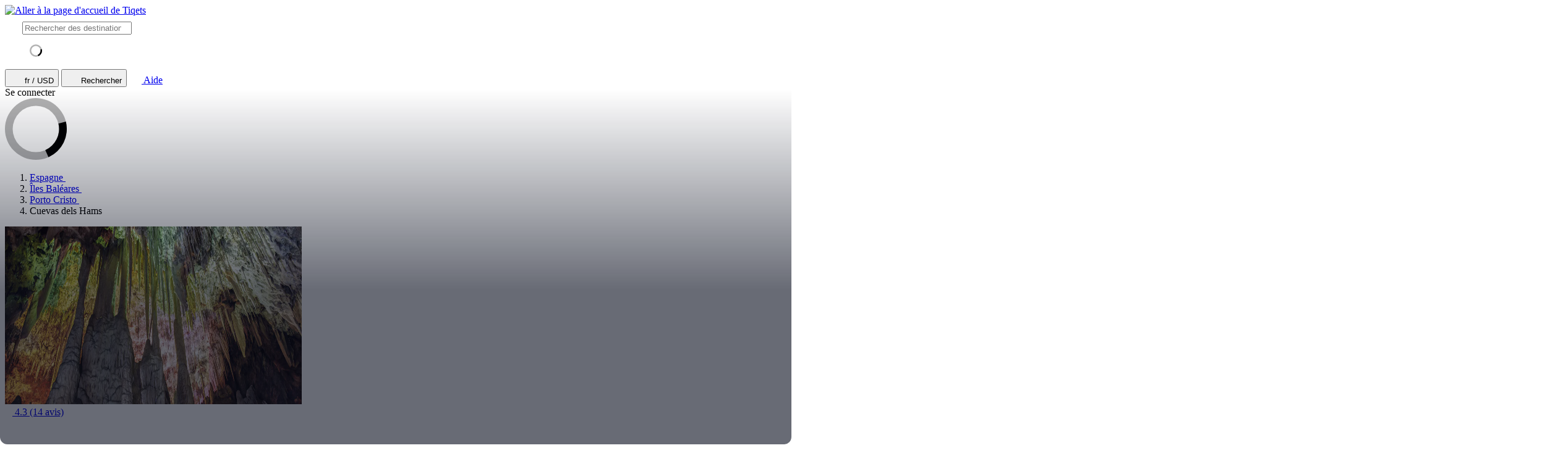

--- FILE ---
content_type: text/html; charset=utf-8
request_url: https://www.tiqets.com/fr/billets-cuevas-dels-hams-l146878/
body_size: 27374
content:

<!doctype html>
<html class="no-js use-sitebrand-theme scroll-smooth" lang="fr" data-currency="USD" data-pagetype="location" >
<head>
                  <link rel="preconnect" href="https://cdn-cookieyes.com" crossorigin>
    <link rel="preconnect" href="https://directory.cookieyes.com" crossorigin>
    <link rel="preconnect" href="https://log.cookieyes.com" crossorigin>
    <link rel="preload" href="https://cdn-cookieyes.com/client_data/f80f2e14a901322599758bc3/script.js" as="script">

    <!-- Start cookieyes banner -->
    <script id="cookieyes" type="text/javascript" src="https://cdn-cookieyes.com/client_data/f80f2e14a901322599758bc3/script.js"></script>
    <!-- End cookieyes banner -->


                <link rel="preconnect" href="https://aws-tiqets-cdn.imgix.net" crossorigin />
        <link rel="preconnect" href="//cdn.tiqets.com" crossorigin />
    <link rel="preload" href="/abacus/exps.js" as="script" />
        <link rel="preload" href="//cdn.tiqets.com/static/assets/webpack/css_b2c_fonts.12a4105e0c.css" as="style">


        <script type="text/javascript">document.documentElement.classList.replace("no-js", "js");</script>

    <meta charset="utf-8">
    <meta http-equiv="x-ua-compatible" content="ie=edge">
<meta name="viewport" content="width=device-width, initial-scale=1, shrink-to-fit=no">

        <script>
      window.dataLayer = window.dataLayer || [];
      function gtag(){ dataLayer.push(arguments); }

      gtag('consent', 'default', {
        ad_personalization: 'denied',
        ad_storage: 'denied',
        ad_user_data: 'denied',
        analytics_storage: 'denied'
      });
    </script>

    <!-- Google Tag Manager -->
    <script>(function(w,d,s,l,i){w[l]=w[l]||[];w[l].push({'gtm.start':
    new Date().getTime(),event:'gtm.js'});var f=d.getElementsByTagName(s)[0],
    j=d.createElement(s),dl=l!='dataLayer'?'&l='+l:'';j.async=true;j.src=
    '//www.googletagmanager.com/gtm.js?id='+i+dl;f.parentNode.insertBefore(j,f);
    })(window,document,'script','dataLayer','GTM-NJBNDN');</script>
    <!-- End Google Tag Manager -->

<script>
    dataLayer.push({
      "pageType": 'location',
      "country": { "id": 50067 },
    });
  </script>
    <meta name="google-site-verification" content="7hwoxanxtjn5TDUFFySSo65JLV26fBgeLhEil7n4WQ4">
    <meta name="msvalidate.01" content="9AC081D85BF976A15AFCB5BE8BEE7972">

    <link rel="icon" type="image/png" sizes="16x16" href="https://cdn.tiqets.com/static/assets/favicons/favicon-16x16.png">
    <link rel="icon" type="image/png" sizes="32x32" href="https://cdn.tiqets.com/static/assets/favicons/favicon-32x32.png">
    <link rel="icon" type="image/png" sizes="96x96" href="https://cdn.tiqets.com/static/assets/favicons/favicon-96x96.png">
    <link rel="apple-touch-icon" href="https://cdn.tiqets.com/static/assets/favicons/apple-touch-icon.png" />
    <link rel="apple-touch-icon" sizes="57x57" href="https://cdn.tiqets.com/static/assets/favicons/apple-touch-icon-57x57.png" />
    <link rel="apple-touch-icon" sizes="72x72" href="https://cdn.tiqets.com/static/assets/favicons/apple-touch-icon-72x72.png" />
    <link rel="apple-touch-icon" sizes="76x76" href="https://cdn.tiqets.com/static/assets/favicons/apple-touch-icon-76x76.png" />
    <link rel="apple-touch-icon" sizes="114x114" href="https://cdn.tiqets.com/static/assets/favicons/apple-touch-icon-114x114.png" />
    <link rel="apple-touch-icon" sizes="120x120" href="https://cdn.tiqets.com/static/assets/favicons/apple-touch-icon-120x120.png" />
    <link rel="apple-touch-icon" sizes="144x144" href="https://cdn.tiqets.com/static/assets/favicons/apple-touch-icon-144x144.png" />
    <link rel="apple-touch-icon" sizes="152x152" href="https://cdn.tiqets.com/static/assets/favicons/apple-touch-icon-152x152.png" />
    <link rel="apple-touch-icon" sizes="180x180" href="https://cdn.tiqets.com/static/assets/favicons/apple-touch-icon-180x180.png" />

    <meta name="theme-color" content="#47c4c6">
    <meta name="msapplication-navbutton-color" content="#47c4c6">
    <meta name="apple-mobile-web-app-status-bar-style" content="#47c4c6">

    <title>Cuevas dels Hams, Porto Cristo | Réservez des billets, des visites et bien plus</title>
    <meta name="robots" content="max-image-preview:large">
    <meta name="description" content="Visitez le lac souterrain et observez les formations uniques en forme d&#39;aquarium.. Économisez jusqu&#39;à 20% sur divers billets et découvrez les meilleures choses à faire à Porto Cristo.">

        <script type="text/javascript" src="//cdn.tiqets.com/static/assets/webpack/js_discovery_runtime.d5e50b0baf.js" crossorigin="anonymous" data-cookieconsent="ignore" defer></script>

        <script type="text/javascript" src="//cdn.tiqets.com/static/assets/webpack/js_discovery_vendor_chunks.0aa60ad8a4.js" crossorigin="anonymous" data-cookieconsent="ignore" defer></script>


      <script type="text/javascript" src="//cdn.tiqets.com/static/assets/webpack/js_discovery_experience.1ad17417bf.js" crossorigin="anonymous" data-cookieconsent="ignore" defer></script>

              <link rel="stylesheet" href="//cdn.tiqets.com/static/assets/webpack/css_b2c_fonts.12a4105e0c.css" media="print" onload="this.media='all'">



            <link rel="stylesheet" href="//cdn.tiqets.com/static/assets/webpack/css_b2c_commons.7c8660c0a3.css" />

        <style>@view-transition { navigation: auto }</style>

          <link rel="stylesheet" href="//cdn.tiqets.com/static/assets/webpack/css_discovery_experience.150ee77807.css" />

    
          <link rel="canonical" href="https://www.tiqets.com/fr/billets-cuevas-dels-hams-l146878/" />
    <link rel="alternate" href="https://www.tiqets.com/en/cuevas-dels-hams-tickets-l146878/" hreflang="en" title="English">
<link rel="alternate" href="https://www.tiqets.com/de/cuevas-dels-hams-tickets-l146878/" hreflang="de" title="Deutsch">
<link rel="alternate" href="https://www.tiqets.com/es/entradas-cuevas-dels-hams-l146878/" hreflang="es" title="Español">
<link rel="alternate" href="https://www.tiqets.com/fr/billets-cuevas-dels-hams-l146878/" hreflang="fr" title="Français">
<link rel="alternate" href="https://www.tiqets.com/it/biglietti-cuevas-dels-hams-l146878/" hreflang="it" title="Italiano">
<link rel="alternate" href="https://www.tiqets.com/nl/cuevas-dels-hams-tickets-l146878/" hreflang="nl" title="Nederlands">
<link rel="alternate" href="https://www.tiqets.com/pt/bilhetes-cuevas-dels-hams-l146878/" hreflang="pt" title="Português">
<link rel="alternate" href="https://www.tiqets.com/zh/cuevas-dels-hams-tickets-l146878/" hreflang="zh" title="中文">
<link rel="alternate" href="https://www.tiqets.com/ja/cuevas-dels-hams-tickets-l146878/" hreflang="ja" title="日本語">
<link rel="alternate" href="https://www.tiqets.com/ru/cuevas-dels-hams-tickets-l146878/" hreflang="ru" title="Русский">
<link rel="alternate" href="https://www.tiqets.com/pl/cuevas-dels-hams-bilety-l146878/" hreflang="pl" title="Polski">
<link rel="alternate" href="https://www.tiqets.com/el/cuevas-dels-hams-tickets-l146878/" hreflang="el" title="Ελληνικά">
<link rel="alternate" href="https://www.tiqets.com/ko/cuevas-dels-hams-tickets-l146878/" hreflang="ko" title="한국어">
<link rel="alternate" href="https://www.tiqets.com/ca/tiquets-cuevas-dels-hams-l146878/" hreflang="ca" title="Català">
<link rel="alternate" href="https://www.tiqets.com/da/billetter-til-cuevas-dels-hams-l146878/" hreflang="da" title="Dansk">
<link rel="alternate" href="https://www.tiqets.com/cs/cuevas-dels-hams-vstupenky-l146878/" hreflang="cs" title="Čeština">
<link rel="alternate" href="https://www.tiqets.com/sv/cuevas-dels-hams-biljetter-l146878/" hreflang="sv" title="Svenska">

    <link class="link-selectable-language" href="https://www.tiqets.com/en/cuevas-dels-hams-tickets-l146878/" hreflang="en" title="English">
<link class="link-selectable-language" href="https://www.tiqets.com/ca/tiquets-cuevas-dels-hams-l146878/" hreflang="ca" title="Català">
<link class="link-selectable-language" href="https://www.tiqets.com/cs/cuevas-dels-hams-vstupenky-l146878/" hreflang="cs" title="Čeština">
<link class="link-selectable-language" href="https://www.tiqets.com/da/billetter-til-cuevas-dels-hams-l146878/" hreflang="da" title="Dansk">
<link class="link-selectable-language" href="https://www.tiqets.com/de/cuevas-dels-hams-tickets-l146878/" hreflang="de" title="Deutsch">
<link class="link-selectable-language" href="https://www.tiqets.com/el/cuevas-dels-hams-tickets-l146878/" hreflang="el" title="Ελληνικά">
<link class="link-selectable-language" href="https://www.tiqets.com/es/entradas-cuevas-dels-hams-l146878/" hreflang="es" title="Español">
<link class="link-selectable-language" href="https://www.tiqets.com/fr/billets-cuevas-dels-hams-l146878/" hreflang="fr" title="Français">
<link class="link-selectable-language" href="https://www.tiqets.com/ko/cuevas-dels-hams-tickets-l146878/" hreflang="ko" title="한국어">
<link class="link-selectable-language" href="https://www.tiqets.com/it/biglietti-cuevas-dels-hams-l146878/" hreflang="it" title="Italiano">
<link class="link-selectable-language" href="https://www.tiqets.com/nl/cuevas-dels-hams-tickets-l146878/" hreflang="nl" title="Nederlands">
<link class="link-selectable-language" href="https://www.tiqets.com/ja/cuevas-dels-hams-tickets-l146878/" hreflang="ja" title="日本語">
<link class="link-selectable-language" href="https://www.tiqets.com/pt/bilhetes-cuevas-dels-hams-l146878/" hreflang="pt" title="Português">
<link class="link-selectable-language" href="https://www.tiqets.com/pl/cuevas-dels-hams-bilety-l146878/" hreflang="pl" title="Polski">
<link class="link-selectable-language" href="https://www.tiqets.com/ru/cuevas-dels-hams-tickets-l146878/" hreflang="ru" title="Русский">
<link class="link-selectable-language" href="https://www.tiqets.com/sv/cuevas-dels-hams-biljetter-l146878/" hreflang="sv" title="Svenska">
<link class="link-selectable-language" href="https://www.tiqets.com/zh/cuevas-dels-hams-tickets-l146878/" hreflang="zh" title="中文">

    <link rel="search" type="application/opensearchdescription+xml" title="Tiqets" href="/opensearch.xml">
<meta property="fb:app_id" content="1870022069881950">
    <meta property="og:url" content="https://www.tiqets.com/fr/billets-cuevas-dels-hams-l146878/">
    <meta property="og:type" content="website">
    <meta property="og:title" content="Cuevas dels Hams">
<meta property="og:image" content="https://aws-tiqets-cdn.imgix.net/images/content/66131a5085b54f06b1ad5187fd716c01.jpg?auto=format%2Ccompress&amp;fit=crop&amp;q=70">
    <meta property="og:site_name" content="Tiqets">
  <script type="application/ld+json">{"@context": "https://schema.org", "@graph": [{"@context": "https://schema.org", "@type": "Product", "aggregateRating": {"@context": "https://schema.org", "@type": "AggregateRating", "ratingValue": "4.3", "reviewCount": 14}, "description": "Visitez le lac souterrain et observez les formations uniques en forme d\u0027aquarium.", "image": "https://aws-tiqets-cdn.imgix.net/images/content/66131a5085b54f06b1ad5187fd716c01.jpg?auto=format%2Ccompress\u0026fit=crop\u0026q=70", "name": "Billets pour Cuevas dels Hams", "offers": {"@context": "https://schema.org", "@type": "AggregateOffer", "availability": "https://schema.org/InStock", "lowPrice": "29.37", "offerCount": 1, "priceCurrency": "USD"}, "review": [{"@context": "https://schema.org", "@type": "Review", "author": {"@context": "https://schema.org", "@type": "Person", "name": "Malory "}, "datePublished": "2025-05-09", "reviewBody": "Tr\u00e8s d\u00e9\u00e7u de la mise en sc\u00e8ne dans les grottes, \u00e7a n a aucun sens...\nLes dinosaures c est sympa mais le tour est vite fait\nBref c est bien cher vendu pour ce qu e c est!", "reviewRating": {"@context": "https://schema.org", "@type": "Rating", "ratingValue": 1}}, {"@context": "https://schema.org", "@type": "Review", "author": {"@context": "https://schema.org", "@type": "Person", "name": "FATIMA"}, "datePublished": "2025-04-27", "reviewBody": "Super tr\u00e8s bonne organisation \nTr\u00e8s bien ne recommande vraiment ", "reviewRating": {"@context": "https://schema.org", "@type": "Rating", "ratingValue": 5}}], "url": "https://www.tiqets.com/fr/billets-cuevas-dels-hams-l146878/"}, {"@context": "https://schema.org", "@type": "ItemList", "itemListElement": [{"@context": "https://schema.org", "@type": "ListItem", "item": {"@context": "https://schema.org", "@type": "Event", "aggregateRating": {"@context": "https://schema.org", "@type": "AggregateRating", "ratingValue": "4.3", "reviewCount": 14}, "description": "Visitez d\u0027anciennes grottes et d\u00e9terrez un squelette de dinosaure", "image": ["https://aws-tiqets-cdn.imgix.net/images/content/13128c5df0914979990bf21e3308762f.jpeg?auto=format%2Ccompress\u0026fit=crop\u0026q=70", "https://aws-tiqets-cdn.imgix.net/images/content/1843680624d2462498057f5655239eac.jpg?auto=format%2Ccompress\u0026fit=crop\u0026q=70", "https://aws-tiqets-cdn.imgix.net/images/content/b32c60da05334470a3d35564c6cd3a2b.jpeg?auto=format%2Ccompress\u0026fit=crop\u0026q=70"], "location": "Cuevas dels Hams", "name": "Dinosaurland \u0026 Grottes dels Hams : Billet combin\u00e9", "offers": {"@context": "https://schema.org", "@type": "Offer", "availability": "https://schema.org/InStock", "price": "29.37", "priceCurrency": "USD"}, "startDate": "2026-01-24", "url": "https://www.tiqets.com/fr/activites-attractions-porto-cristo-c975/billets-pour-dinosaurland-grottes-dels-hams-billet-combine-p1108504/"}, "position": 1}], "itemListOrder": "https://schema.org/ItemListOrderAscending", "name": "Cuevas dels Hams", "numberOfItems": 1}]}</script>
      <script type="application/ld+json">
    {
        "@context": "https://schema.org",
        "@type": "Organization",
        "url": "https://www.tiqets.com",
        "logo": "https://cdn.tiqets.com/static/assets/img/logo/logo-800px.png",
        "name": "Tiqets"
    }
    </script>
    <script>
      window.BUILD_VERSION =  "v260123-1121.1";
      window.BOOTSTRAP_DATA = {"city": {"admin_name": "Porto Cristo", "id": 975, "in_city": "\u00e0 Porto Cristo", "name": "Porto Cristo", "today": "2026-01-23", "tomorrow": "2026-01-24", "top_location_ids": [146878, 180034], "url": "/fr/activites-attractions-porto-cristo-c975/"}, "page": {"id": 146878, "type": "location"}, "remarketing": {"city_ids": [975], "exclude_from_audience": false, "venue_ids": [146878]}, "settings": {"sales_channel": null, "signed_preview": null}, "sitebrand": {"background_color": null, "distributor_id": 1, "has_sitebrand_branding": false, "id": 9, "logo_url": null, "name": "Tiqets", "shortname": "Tiqets", "show_coupon_field": false, "text_color_scheme": "light", "url": null}, "venue": {"city": {"admin_name": "Porto Cristo", "id": 975, "in_city": "\u00e0 Porto Cristo", "name": "Porto Cristo", "today": "2026-01-23", "tomorrow": "2026-01-24", "top_location_ids": [146878, 180034], "url": "/fr/activites-attractions-porto-cristo-c975/"}, "id": 146878, "images": [{"alt_text": null, "credits": null, "origin": null, "origin_url": null, "title": null, "url": "https://aws-tiqets-cdn.imgix.net/images/content/66131a5085b54f06b1ad5187fd716c01.jpg?auto=format%2Ccompress\u0026fit=crop\u0026q=70\u0026s=69e82f18175a5401aee50f47d518a29e"}, {"alt_text": null, "credits": null, "origin": null, "origin_url": null, "title": null, "url": "https://aws-tiqets-cdn.imgix.net/images/content/2f449190ff544a0eac343845603a9ecc.jpg?auto=format%2Ccompress\u0026fit=crop\u0026q=70\u0026s=4afa570ff5803c41158c4720478e9db5"}, {"alt_text": null, "credits": null, "origin": null, "origin_url": null, "title": null, "url": "https://aws-tiqets-cdn.imgix.net/images/content/6913c5d497e74d8685153c53855ac4ce.jpg?auto=format%2Ccompress\u0026fit=crop\u0026q=70\u0026s=9cd516278a57d16d2f56d35e87072b8c"}, {"alt_text": null, "credits": null, "origin": null, "origin_url": null, "title": null, "url": "https://aws-tiqets-cdn.imgix.net/images/content/a4f8728f7afb4c29ba142bba1997db58.jpg?auto=format%2Ccompress\u0026fit=crop\u0026q=70\u0026s=73ec9468b4e173e5e9e69a816a24dcd8"}, {"alt_text": null, "credits": null, "origin": null, "origin_url": null, "title": null, "url": "https://aws-tiqets-cdn.imgix.net/images/content/c56015da0abe4373bc1042c90ac7ca02.jpg?auto=format%2Ccompress\u0026fit=crop\u0026q=70\u0026s=33825bb90d0db700e76597a16ce69dc3"}], "location": {"latitude": 39.546180, "longitude": 3.320575}, "name": "Cuevas dels Hams", "top_price": 29.37, "top_price_eur": 25.00, "url": "/fr/billets-cuevas-dels-hams-l146878/"}};
        window.PAGE_METADATA = {"entity_id": 146878, "entity_type": "venue", "lists": {"available_offerings": {"items": [{"checkout_disabled": false, "discount_pct": "0", "entity_id": 1108504, "entity_type": "product", "is_available_on_booking_date": false, "is_tiqets_choice": true, "next_available_date": "2026-01-24", "product_type_labels": ["entrance_ticket"], "rating": "4.3", "rating_count": 14, "type": "offering_card"}]}, "bundles": {"items": []}, "content_sections": {"items": []}, "experience_offerings": {"items": [{"checkout_disabled": false, "discount_pct": "0", "entity_id": 1108504, "entity_type": "product", "is_available_on_booking_date": false, "is_tiqets_choice": true, "next_available_date": "2026-01-24", "product_type_labels": ["entrance_ticket"], "rating": "4.3", "rating_count": 14, "type": "offering_card"}]}, "related_venues": {"items": [{"checkout_disabled": false, "discount_pct": "11.46", "entity_id": 147728, "entity_type": "venue", "is_available_on_booking_date": null, "is_tiqets_choice": false, "next_available_date": null, "price_eur": "30.50", "rating": "4.4", "rating_count": 1194, "type": "offering_card"}, {"checkout_disabled": false, "discount_pct": "11.46", "entity_id": 144250, "entity_type": "venue", "is_available_on_booking_date": null, "is_tiqets_choice": false, "next_available_date": null, "price_eur": "11.00", "rating": "4.6", "rating_count": 3624, "type": "offering_card"}, {"checkout_disabled": false, "discount_pct": "0.00", "entity_id": 169967, "entity_type": "venue", "is_available_on_booking_date": null, "is_tiqets_choice": false, "next_available_date": null, "price_eur": "9.00", "rating": "4.7", "rating_count": 308, "type": "offering_card"}, {"checkout_disabled": false, "discount_pct": "40.40", "entity_id": 133161, "entity_type": "venue", "is_available_on_booking_date": null, "is_tiqets_choice": false, "next_available_date": null, "price_eur": "33.00", "rating": "4.7", "rating_count": 83424, "type": "offering_card"}, {"checkout_disabled": false, "discount_pct": "0.00", "entity_id": 146510, "entity_type": "venue", "is_available_on_booking_date": null, "is_tiqets_choice": false, "next_available_date": null, "price_eur": "32.00", "rating": "4.6", "rating_count": 227, "type": "offering_card"}, {"checkout_disabled": false, "discount_pct": "0.00", "entity_id": 141895, "entity_type": "venue", "is_available_on_booking_date": null, "is_tiqets_choice": false, "next_available_date": null, "price_eur": "25.00", "rating": "4.7", "rating_count": 17521, "type": "offering_card"}]}, "reviews": {"items": [{"entity_id": 2044587, "entity_type": "review", "type": "review"}, {"entity_id": 2018284, "entity_type": "review", "type": "review"}, {"entity_id": 2145972, "entity_type": "review", "type": "review"}]}, "temporary_events": {"items": []}, "unavailable_offerings": {"items": []}}}
    </script>
        <script>
      window.config_keys = {
        'CURRENCY_CODE': "USD",
        'FACEBOOK_APP_ID': 1870022069881950,
        'GOOGLE_CLIENT_ID': "429862003878-vgl9nef0mb5u0oncdomke5q4qnkpadie.apps.googleusercontent.com"
      };
  </script>
    <script>
      window.FEATURE_FLAGS = {
          TIME_FORMATTING: false
      };
    </script>
    <script>
      window.TRANSLATIONS = {};
      window.TRANSLATIONS['SIGNING_AGREE_TERM_CONDITION'] = "En vous inscrivant, vous acceptez les \u003ca href=\"/fr/conditions-generales/\" target=\"_blank\"\u003eConditions g\u00e9n\u00e9rales\u003c/a\u003e \u0026 la \u003ca href=\"/fr/politique-de-confidentialite/\" target=\"_blank\"\u003ePolitique de confidentialit\u00e9\u003c/a\u003e de Tiqets.";
    </script>
    

    

    
      <!-- user_account_badge_app -->
      <script>
            window.TRANSLATIONS["Sign in with email"] = "Se connecter avec une adresse mail";
            window.TRANSLATIONS["Sign in to Tiqets"] = "Connectez-vous sur Tiqets";
            window.TRANSLATIONS["Tiqets doesn't make you remember a password. Enter your email address and we'll send you a verification link. If you have already purchased tickets, please use the same email address."] = "Tiqets ne vous oblige pas \u00e0 vous souvenir de votre mot de passe. Entrez votre adresse mail et nous vous enverrons un lien de v\u00e9rification. Si vous avez d\u00e9j\u00e0 achet\u00e9 des billets, veuillez utiliser la m\u00eame adresse mail.";
            window.TRANSLATIONS["Check your email"] = "V\u00e9rifiez votre adresse mail";
            window.TRANSLATIONS["We've sent a verification link to <strong>{email_address}</strong>"] = "Nous avons envoy\u00e9 un lien de v\u00e9rification \u00e0 \u003cstrong\u003e{email_address}\u003c/strong\u003e";
            window.TRANSLATIONS["Please check your email and click the verification link to sign in."] = "Consultez votre bo\u00eete mail et cliquez sur le lien de v\u00e9rification pour vous connecter.";
            window.TRANSLATIONS["Try a different email"] = "Essayez un autre mail";
            window.TRANSLATIONS["See your tickets on all devices"] = "Affichez vos billets sur tous les appareils";
            window.TRANSLATIONS["Save your details to book faster"] = "Enregistrez vos informations pour r\u00e9server plus rapidement";
            window.TRANSLATIONS["Save items to your wish list"] = "Enregistrez des produits dans votre liste de favoris";
            window.TRANSLATIONS["You can always proceed without signing in."] = "Vous pouvez toujours continuer sans vous connecter.";
            window.TRANSLATIONS["If you're signing in for the first time, we'll create a Tiqets account for you."] = "Si vous vous connectez pour la premi\u00e8re fois, nous allons vous cr\u00e9er un compte Tiqets.";
            window.TRANSLATIONS["Close"] = "Fermer";
            window.TRANSLATIONS["Email address"] = "Adresse mail";
            window.TRANSLATIONS["Send verification link"] = "Envoyer le lien de v\u00e9rification";
            window.TRANSLATIONS["Sign in"] = "Se connecter";
      </script>

    
      <!-- login_modal -->
      <script>
            window.TRANSLATIONS["Sign in with email"] = "Se connecter avec une adresse mail";
            window.TRANSLATIONS["Sign in to Tiqets"] = "Connectez-vous sur Tiqets";
            window.TRANSLATIONS["Tiqets doesn't make you remember a password. Enter your email address and we'll send you a verification link. If you have already purchased tickets, please use the same email address."] = "Tiqets ne vous oblige pas \u00e0 vous souvenir de votre mot de passe. Entrez votre adresse mail et nous vous enverrons un lien de v\u00e9rification. Si vous avez d\u00e9j\u00e0 achet\u00e9 des billets, veuillez utiliser la m\u00eame adresse mail.";
            window.TRANSLATIONS["Check your email"] = "V\u00e9rifiez votre adresse mail";
            window.TRANSLATIONS["We've sent a verification link to <strong>{email_address}</strong>"] = "Nous avons envoy\u00e9 un lien de v\u00e9rification \u00e0 \u003cstrong\u003e{email_address}\u003c/strong\u003e";
            window.TRANSLATIONS["Please check your email and click the verification link to sign in."] = "Consultez votre bo\u00eete mail et cliquez sur le lien de v\u00e9rification pour vous connecter.";
            window.TRANSLATIONS["Try a different email"] = "Essayez un autre mail";
            window.TRANSLATIONS["See your tickets on all devices"] = "Affichez vos billets sur tous les appareils";
            window.TRANSLATIONS["Save your details to book faster"] = "Enregistrez vos informations pour r\u00e9server plus rapidement";
            window.TRANSLATIONS["Save items to your wish list"] = "Enregistrez des produits dans votre liste de favoris";
            window.TRANSLATIONS["You can always proceed without signing in."] = "Vous pouvez toujours continuer sans vous connecter.";
            window.TRANSLATIONS["If you're signing in for the first time, we'll create a Tiqets account for you."] = "Si vous vous connectez pour la premi\u00e8re fois, nous allons vous cr\u00e9er un compte Tiqets.";
            window.TRANSLATIONS["Close"] = "Fermer";
            window.TRANSLATIONS["Email address"] = "Adresse mail";
            window.TRANSLATIONS["Send verification link"] = "Envoyer le lien de v\u00e9rification";
      </script>

  
      <!-- js_discovery_experience -->
      <script>
            window.TRANSLATIONS["Close"] = "Fermer";
            window.TRANSLATIONS["Audio guide"] = "Audioguide";
            window.TRANSLATIONS["Live guide"] = "Visite guid\u00e9e";
            window.TRANSLATIONS["From"] = "\u00c0 partir de ";
            window.TRANSLATIONS["booking fee"] = "frais de r\u00e9servation";
            window.TRANSLATIONS["Tiqets' choice"] = "Recommand\u00e9 par Tiqets";
            window.TRANSLATIONS["You selected this experience"] = "Vous avez s\u00e9lectionn\u00e9 cette exp\u00e9rience";
            window.TRANSLATIONS["Show what's included"] = "Voir ce qui est inclus";
            window.TRANSLATIONS["+ {num} other top things to do"] = "{num} autres choses \u00e0 faire absolument";
            window.TRANSLATIONS["+ {num} other top thing to do"] = "{num} autre chose \u00e0 faire absolument ";
            window.TRANSLATIONS["No image description available"] = "Aucune description d\u0027image disponible";
            window.TRANSLATIONS["More info"] = "Plus d\u0027informations";
            window.TRANSLATIONS["Book now"] = "R\u00e9server";
            window.TRANSLATIONS["Filter by offering type"] = "Filtrer par type d\u0027offre";
            window.TRANSLATIONS["All"] = "Tout";
            window.TRANSLATIONS["Clear"] = "Effacer";
            window.TRANSLATIONS["Continue"] = "Continuer";
            window.TRANSLATIONS["review"] = "avis";
            window.TRANSLATIONS["reviews"] = "avis";
            window.TRANSLATIONS["Sign in"] = "Se connecter";
            window.TRANSLATIONS["Sort by"] = "Trier par";
            window.TRANSLATIONS["Price: low to high"] = "Prix : par ordre croissant";
            window.TRANSLATIONS["Price: high to low"] = "Prix : par ordre d\u00e9croissant";
            window.TRANSLATIONS["Rating"] = "\u00c9valuation";
      </script>

  
      <!-- fullscreen_gallery_blue_app -->
      <script>
            window.TRANSLATIONS["Previous"] = "Pr\u00e9c\u00e9dent";
            window.TRANSLATIONS["Next"] = "Suivant";
      </script>

  

  

</head>
<body class="page-body flex flex-col no-outline overflow-x-hidden " 
 single-product-redirect>
  <!-- Google Tag Manager (noscript) -->
    <noscript><iframe src="//www.googletagmanager.com/ns.html?id=GTM-NJBNDN"
    height="0" width="0" style="display:none;visibility:hidden"></iframe></noscript>
    <!-- End Google Tag Manager (noscript) -->


    <div id="tq-coupon-banner"></div>


  <div class="grit-fence " >
    
  



          <div
    data-react-app="LanguageSuggesterApp"
     data-react-props="{&#34;className&#34;: &#34;grit-fence pl-0&#34;, &#34;trackCategory&#34;: &#34;Topbar Language Suggestion&#34;}"
    
    
    data-react-self-close=true
    
    
    
    
     class="grit-breakout bg-primary-800"
  ></div>


    <header
      class="topbar bg-primary-bg text-primary-text relative shadow-[0_3px_4px_-2px] shadow-ink-800/[.16] grit-breakout"
    >
              <div
    data-react-app="SearchFullscreenApp"
     data-react-props="{&#34;hintNearby&#34;: true, &#34;searchUrl&#34;: &#34;/fr/search&#34;}"
    data-react-conditional=true
    data-react-conditional-indicator=true
    data-react-self-close=true
    
    
    
    
    
  ></div>


  <div class="grit-fence px-0! topbar__inner flex items-center" >
                                    <div class="topbar__logo-wrapper">
            <a href="/fr/">
            <img class="topbar__logo mt-1" width="108" height="24" src="https://cdn.tiqets.com/static/assets/logos/tiqets-logo-primary-600.svg" alt="Aller à la page d'accueil de Tiqets" />
            </a>
    </div>

                    
  <tq-search-autocomplete class="block relative hidden md:block flex-1 xl:flex-none xl:w-[22.5rem] relative" id="search-big">
    <search>
    <form
      class="flex items-center p-3 px-4 bg-white rounded-full border border-grey-500 [&:has(:focus-visible)]:ring-outline"
      action="/fr/search"
      method="GET"
    >
        <tq-icon class="contents" url="//cdn.tiqets.com/static/assets/webpack/i-search-outline.svg" name="search-outline">
    <svg
      class="fill-current stroke-current stroke-0 duration-150 ease-in-out shrink-0"
      width="24"
      height="24"
      focusable="false"
      style="
        color: hsl(var(--color-ink-500));
        "
      aria-hidden=true
    >
      <use href="#search-outline"></use>
    </svg>
  </tq-icon>


      <input
        class="grow w-full m-0 p-0 ml-3 text-ink-500 border-0! shadow-none! outline-hidden appearance-none placeholder-ink-100"
        data-testid="search-input"
        placeholder="Rechercher des destinations et des expériences"
        type="search"
        name="q"         value=""
        hx-get="/web_api/htmx-apps/autocomplete?language=fr&amp;currency=USD"
        hx-trigger="input changed delay:500ms"
        hx-target="#search-big ul"
        autocomplete="off"
      >
    </form>

    <ul class="list-none bg-white rounded-xl shadow-md overflow-hidden
               absolute left-0 right-0 top-full z-10
               pl-0 my-0 mt-2
               border-l border-r border-t border-grey-500
               hidden"
        role="list-box"
        data-testid="search-suggestions"
    >
      <div class="py-2 pl-4">
            <svg
      class="None animate-spin"
      width="20"
      height="20"
      fill="currentColor"
      xmlns="http://www.w3.org/2000/svg"
      viewBox="0 0 32 32"
      style="color: hsl(var(--color-ink-500));"
    >
      <path
        opacity=".3"
        fillRule="evenodd"
        clipRule="evenodd"
        d="M16 32a16 16 0 1 1 0-32 16 16 0 0 1 0 32zm0-4a12 12 0 1 0 0-24 12 12 0 0 0 0 24z"
      />
      <path
        fillRule="evenodd"
        clipRule="evenodd"
        d="M31.54 12.16a16.04 16.04 0 0 1-9 18.45l-1.65-3.65a12 12 0 0 0 6.79-13.73l3.86-1.07z"
      />
    </svg>
      </div>
    </ul>
    </search>
  </tq-search-autocomplete>

            <div class="topbar__menu-wrapper justify-end flex flex-1 items-center ml-3 mr-2">

                      <button
                          hx-get="/web_api/htmx-apps/user-settings?language=fr&amp;currency=USD&amp;path=%2Ffr%2Fbillets-cuevas-dels-hams-l146878%2F%3F&amp;htmx=true"
                          hx-target="#htmx-modal .container"
                          hx-indicator="#htmx-modal"
                          hx-swap="innerHTML"
                          data-track="click"
                          data-track-category="Settings"
                          data-track-action="Click Currency Language In Header"
                          aria-label="Sélectionner la langue et la devise (actuellement : fr / USD)"
                          class="flex items-center uppercase font-medium p-2 topbar-menu-item"
                          data-testid="open-user-settings"
                      >
                          <tq-icon class="contents" url="//cdn.tiqets.com/static/assets/webpack/i-globe.svg" name="globe">
    <svg
      class="fill-current stroke-current stroke-0 duration-150 ease-in-out block mr-1"
      width="20"
      height="20"
      focusable="false"
      style="
        
        "
      aria-hidden=true
    >
      <use href="#globe"></use>
    </svg>
  </tq-icon>

                        <span class="topbar-menu-item__text">fr / USD</span>
                      </button>
                    <button
                        class="topbar-menu-item topbar-menu-item--search p-2 hidden md:hidden!"
                        data-react-trigger="SearchFullscreenApp"
                        data-react-trigger-event="click"
                        title="Rechercher">
                          <tq-icon class="contents" url="//cdn.tiqets.com/static/assets/webpack/i-search-outline.svg" name="search-outline">
    <svg
      class="fill-current stroke-current stroke-0 duration-150 ease-in-out"
      width="20"
      height="20"
      focusable="false"
      style="
        
        "
      aria-hidden=true
    >
      <use href="#search-outline"></use>
    </svg>
  </tq-icon>

                        <span class="sr-only">Rechercher</span>
                    </button>
                    <a
                        class="p-2 flex items-center no-underline"
                        href="https://support.tiqets.com/lang/fr"
                        target="_blank"
                        data-track="click"
                        data-track-category="Help"
                        data-track-action="Click Help In Header"
                        aria-label="Aide"
                    >
                          <tq-icon class="contents" url="//cdn.tiqets.com/static/assets/webpack/i-questionmark-outline.svg" name="questionmark-outline">
    <svg
      class="fill-current stroke-current stroke-0 duration-150 ease-in-out block"
      width="20"
      height="20"
      focusable="false"
      style="
        
        "
      aria-hidden=true
    >
      <use href="#questionmark-outline"></use>
    </svg>
  </tq-icon>

                        <span class="topbar-menu-item__text ml-1 font-medium">Aide</span>
                    </a>

  <div
    data-react-app="UserLoginApp"
     data-react-props="{}"
    
    
    
    
    
    
    
     class="topbar-menu-item"
  >                                                    <div role="status" class="max-w-sm animate-pulse flex gap-1 items-center p-2">
                        <div class="h-5 bg-grey-200 rounded-full w-5"></div>
                        <div class="bg-grey-200 rounded-full hidden md:inline-block">
                          <span class="opacity-0 text-sm font-medium">Se connecter</span>
                        </div>
                      </div>

</div>
            </div>


  </div>


          <div id="htmx-modal" class="contents">
            <div class="fixed bg-ink-800/75 top-0 w-screen h-screen z-20 hidden htmx-request-child:flex">
                  <svg
      class="block m-auto animate-spin"
      width="100"
      height="100"
      fill="currentColor"
      xmlns="http://www.w3.org/2000/svg"
      viewBox="0 0 32 32"
      style="color: hsl(var(--color-white));"
    >
      <path
        opacity=".3"
        fillRule="evenodd"
        clipRule="evenodd"
        d="M16 32a16 16 0 1 1 0-32 16 16 0 0 1 0 32zm0-4a12 12 0 1 0 0-24 12 12 0 0 0 0 24z"
      />
      <path
        fillRule="evenodd"
        clipRule="evenodd"
        d="M31.54 12.16a16.04 16.04 0 0 1-9 18.45l-1.65-3.65a12 12 0 0 0 6.79-13.73l3.86-1.07z"
      />
    </svg>
            </div>
            <div class="container"></div>
          </div>

        
    </header>
      <div
    data-react-app="NotificationListApp"
     data-react-props="{&#34;position&#34;: &#34;top&#34;}"
    
    
    
    
    
    
    
    
  ></div>




            


    <div class="relative my-4">
    <ol
      class="flex list-none overflow-x-auto whitespace-nowrap scrollbar-hide text-xs text-ink-500 p-2 -m-2"
      itemscope
      itemtype="https://schema.org/BreadcrumbList"
    >

        <li class="items-center"
        itemprop="itemListElement"
        itemscope
        itemtype="https://schema.org/ListItem"
    >
            <a
                class="inline-block no-underline hover:underline"
                href="/fr/activites-attractions-espagne-z50067/"
                itemprop="item"
                  data-track="click"
                  data-track-category="Navigation"
                  data-track-action="Click Breadcrumb"
                  data-track-metadata="{&#39;entity_type&#39;: &#39;country&#39;, &#39;entity_id&#39;: 50067}"
            >
                <span itemprop="name">Espagne</span>
            </a>

            <tq-icon class="contents" url="//cdn.tiqets.com/static/assets/webpack/i-chevron-outline.svg" name="chevron-outline">
    <svg
      class="fill-current stroke-current stroke-0 duration-150 ease-in-out mx-1"
      width="8"
      height="8"
      focusable="false"
      style="
        
        "
      aria-hidden=true
    >
      <use href="#chevron-outline"></use>
    </svg>
  </tq-icon>


            <meta itemprop="position" content="1" />
    </li>

        <li class="items-center"
        itemprop="itemListElement"
        itemscope
        itemtype="https://schema.org/ListItem"
    >
            <a
                class="inline-block no-underline hover:underline"
                href="/fr/activites-attractions-balearic-islands-r168/"
                itemprop="item"
                  data-track="click"
                  data-track-category="Navigation"
                  data-track-action="Click Breadcrumb"
                  data-track-metadata="{&#39;entity_type&#39;: &#39;region&#39;, &#39;entity_id&#39;: 168}"
            >
                <span itemprop="name">Îles Baléares</span>
            </a>

            <tq-icon class="contents" url="//cdn.tiqets.com/static/assets/webpack/i-chevron-outline.svg" name="chevron-outline">
    <svg
      class="fill-current stroke-current stroke-0 duration-150 ease-in-out mx-1"
      width="8"
      height="8"
      focusable="false"
      style="
        
        "
      aria-hidden=true
    >
      <use href="#chevron-outline"></use>
    </svg>
  </tq-icon>


            <meta itemprop="position" content="2" />
    </li>

        <li class="items-center"
        itemprop="itemListElement"
        itemscope
        itemtype="https://schema.org/ListItem"
    >
            <a
                class="inline-block no-underline hover:underline"
                href="/fr/activites-attractions-porto-cristo-c975/"
                itemprop="item"
                  data-track="click"
                  data-track-category="Navigation"
                  data-track-action="Click Breadcrumb"
                  data-track-metadata="{&#39;entity_type&#39;: &#39;city&#39;, &#39;entity_id&#39;: 975}"
            >
                <span itemprop="name">Porto Cristo</span>
            </a>

            <tq-icon class="contents" url="//cdn.tiqets.com/static/assets/webpack/i-chevron-outline.svg" name="chevron-outline">
    <svg
      class="fill-current stroke-current stroke-0 duration-150 ease-in-out mx-1"
      width="8"
      height="8"
      focusable="false"
      style="
        
        "
      aria-hidden=true
    >
      <use href="#chevron-outline"></use>
    </svg>
  </tq-icon>


            <meta itemprop="position" content="3" />
    </li>

        <li class="items-center"
        itemprop="itemListElement"
        itemscope
        itemtype="https://schema.org/ListItem"
    >
            <span class="text-ink-300 pr-8">
                <span itemprop="name">Cuevas dels Hams</span>
            </span>


            <meta itemprop="position" content="4" />
    </li>
    </ol>

    <span class="absolute right-0 top-0 h-full w-8 bg-linear-to-l from-white to-transparent" aria-hidden="true"></span>
  </div>

  
  <style>
    .HeroSection {
      --hs-spacing: 16px;
      --hs-height: 289px;
      --hs-heading-size: 32px;
      min-height: var(--hs-height);
    }
    .HeroSection::before {
      content: "";
      background: linear-gradient(0deg, rgba(4, 9, 26, 0.60) 35.01%, rgba(4, 9, 26, 0.00) 80.15%);
      position: absolute;
      width: 100%;
      height: 100%;
      top: 0;
      left: 0;
      pointer-events: none;
      z-index: 2;
    }
    .HeroSection__heading {
      font-size: var(--hs-heading-size);
    }

    @media (min-width: 720px) {
      .HeroSection {
        --hs-spacing: 32px;
        --hs-heading-size: 48px;
      }
      .HeroSection::before {
        border-radius: 0.75rem;
      }
    }

      .HeroSection {
        --hs-height: 256px;
        min-height: var(--hs-height);
      }

      @media (min-width: 720px) {
        .HeroSection {
          --hs-height: 336px;
          width: 100%;
        }

      }
      @media (min-width: 1008px) {
        .HeroSection {
          --hs-height: auto;
          height: 360px;
        }
      }
  </style>


  <section
    class="HeroSection text-white relative md:rounded-xl 3xl:flex flex-col mb-4 md:mb-8 max-md:-mx-4"
    data-testid="hero-section"
      data-fullscreen-gallery-app="HeroFullscreenGallery"
  >
      <a
        href="https://aws-tiqets-cdn.imgix.net/images/content/66131a5085b54f06b1ad5187fd716c01.jpg?auto=format%2Ccompress&amp;fit=crop&amp;q=70"
        target="_blank"
        data-react-trigger="HeroFullscreenGallery"
        data-react-trigger-event="click"
        data-react-trigger-props="{&#34;initialIndex&#34;: 0}"
        class="absolute inset-0 ease-out duration-200 cursor-pointer z-1 h-full focus:outline focus:outline-2 focus:rounded-md"
      >

        <picture
    class=""
  >
      <source
        media="(min-width: 720px)"
        width="1200"
        height="360"
        srcset="
            https://aws-tiqets-cdn.imgix.net/images/content/66131a5085b54f06b1ad5187fd716c01.jpg?auto=format%2Ccompress&dpr=1&fit=crop&h=360&q=40&w=1200 1x,
            https://aws-tiqets-cdn.imgix.net/images/content/66131a5085b54f06b1ad5187fd716c01.jpg?auto=format%2Ccompress&dpr=2&fit=crop&h=360&q=30&w=1200 2x,
        "
      >
    <img
      class="w-full h-full object-cover md:rounded-xl bg-grey-200"
        srcset="https://aws-tiqets-cdn.imgix.net/images/content/66131a5085b54f06b1ad5187fd716c01.jpg?auto=format%2Ccompress&dpr=2&fit=crop&h=288&q=30&w=480 2x"
      src="https://aws-tiqets-cdn.imgix.net/images/content/66131a5085b54f06b1ad5187fd716c01.jpg?auto=format%2Ccompress&fit=crop&h=288&q=40&w=480"
      alt="Une grotte éclairée par des lumières colorées mettant en valeur de nombreuses stalactites et stalagmites."
      width="480"
      height="288"
      
        fetchpriority="high"
    >
  </picture>


      </a>

    <div class="w-full box-border p-(--hs-spacing) flex flex-col absolute bottom-0 z-10 3xl:mt-auto">
        <div class="3xl:flex justify-between items-end gap-8">
          <div>
                <a
    href="#reviews"
    class="no-underline inline-block mb-1"
    data-track="click"
    data-track-category="Reviews"
    data-track-action="Click Anchor Link"
    data-track-metadata='{"rating": 4.3, "rating_count": 14 }'
  >
    
    <div class="Rating flex items-center text-xs" data-rating-score="4.3">
          <tq-icon class="contents" url="//cdn.tiqets.com/static/assets/webpack/i-star-fill.svg" name="star-fill">
    <svg
      class="fill-current stroke-current stroke-0 duration-150 ease-in-out mr-0.5"
      width="12"
      height="12"
      focusable="false"
      style="
        color: hsl(var(--color-yellow-500));
        "
      aria-hidden=true
    >
      <use href="#star-fill"></use>
    </svg>
  </tq-icon>

        <span class="text-white font-medium ml-1">4.3 </span>
          <span class="text-white font-medium ml-1">(14 avis)</span>
    </div>

  </a>

            <h1 class="HeroSection__heading mt-1 mb-2 3xl:mb-0">Billets : Cuevas dels Hams</h1>
          </div>
          <p class="text-sm md:text-base font-medium my-0 3xl:my-1 basis-2/5 flex-none">Visitez le lac souterrain et observez les formations uniques en forme d&#39;aquarium.</p>
        </div>
    </div>
  </section>



        <div
    data-react-app="HeroFullscreenGallery"
     data-react-props="{&#34;images&#34;: [{&#34;url&#34;: &#34;https://aws-tiqets-cdn.imgix.net/images/content/66131a5085b54f06b1ad5187fd716c01.jpg?auto=format%2Ccompress&amp;fit=crop&amp;q=70&#34;, &#34;credits&#34;: &#34;&#34;, &#34;title&#34;: &#34;&#34;, &#34;alt&#34;: &#34;Une grotte \u00e9clair\u00e9e par des lumi\u00e8res color\u00e9es mettant en valeur de nombreuses stalactites et stalagmites.&#34;, &#34;origin&#34;: &#34;&#34;, &#34;originUrl&#34;: &#34;&#34;}], &#34;trackCategory&#34;: &#34;Experience Image Credits&#34;, &#34;showAltText&#34;: false}"
    data-react-conditional=true
    data-react-conditional-indicator=true
    data-react-self-close=true
    
    
    
    
    
  ></div>




  <main id="tickets" class="mb-8">

      


  <h2 class="text-base xl:text-xl font-bold mt-0 mb-2">Vérifiez les disponibilités</h2>

  <div
    data-react-app="ExperienceOfferingsDiscovery"
     data-react-props="{&#34;entityId&#34;: 146878, &#34;entityType&#34;: &#34;venue&#34;, &#34;initialItems&#34;: [{&#34;type&#34;: &#34;product&#34;, &#34;id&#34;: &#34;product-1108504-fr&#34;, &#34;title&#34;: &#34;Dinosaurland &amp; Grottes dels Hams : Billet combin\u00e9&#34;, &#34;entityId&#34;: 1108504, &#34;channel&#34;: &#34;tiqets.com&#34;, &#34;language&#34;: &#34;fr&#34;, &#34;regionIds&#34;: [168], &#34;discoverableCityIds&#34;: [], &#34;checkoutDisabled&#34;: false, &#34;ratingCount&#34;: 14, &#34;url&#34;: &#34;/fr/activites-attractions-porto-cristo-c975/billets-pour-dinosaurland-grottes-dels-hams-billet-combine-p1108504/&#34;, &#34;images&#34;: [{&#34;index&#34;: 0, &#34;source&#34;: &#34;images/content/13128c5df0914979990bf21e3308762f.jpeg&#34;, &#34;canBeShared&#34;: true, &#34;credits&#34;: &#34;Coves del Hams&#34;, &#34;title&#34;: null, &#34;small&#34;: &#34;https://aws-tiqets-cdn.imgix.net/images/content/13128c5df0914979990bf21e3308762f.jpeg?auto=format%2Ccompress&amp;fit=crop&amp;h=128&amp;q=70&amp;w=128&#34;, &#34;medium&#34;: &#34;https://aws-tiqets-cdn.imgix.net/images/content/13128c5df0914979990bf21e3308762f.jpeg?auto=format%2Ccompress&amp;fit=crop&amp;h=250&amp;q=70&amp;w=250&#34;, &#34;large&#34;: &#34;https://aws-tiqets-cdn.imgix.net/images/content/13128c5df0914979990bf21e3308762f.jpeg?auto=format%2Ccompress&amp;fit=crop&amp;h=500&amp;q=70&amp;w=500&#34;, &#34;url&#34;: &#34;https://aws-tiqets-cdn.imgix.net/images/content/13128c5df0914979990bf21e3308762f.jpeg?auto=format%2Ccompress&amp;fit=crop&amp;q=70&#34;, &#34;altText&#34;: &#34;Grotte classique&#34;, &#34;productId&#34;: null, &#34;venueId&#34;: null, &#34;origin&#34;: &#34;partner&#34;, &#34;originUrl&#34;: null}, {&#34;index&#34;: 1, &#34;source&#34;: &#34;images/content/1843680624d2462498057f5655239eac.jpg&#34;, &#34;canBeShared&#34;: true, &#34;credits&#34;: &#34;Dinosaurland&#34;, &#34;title&#34;: null, &#34;small&#34;: &#34;https://aws-tiqets-cdn.imgix.net/images/content/1843680624d2462498057f5655239eac.jpg?auto=format%2Ccompress&amp;fit=crop&amp;h=128&amp;q=70&amp;w=128&#34;, &#34;medium&#34;: &#34;https://aws-tiqets-cdn.imgix.net/images/content/1843680624d2462498057f5655239eac.jpg?auto=format%2Ccompress&amp;fit=crop&amp;h=250&amp;q=70&amp;w=250&#34;, &#34;large&#34;: &#34;https://aws-tiqets-cdn.imgix.net/images/content/1843680624d2462498057f5655239eac.jpg?auto=format%2Ccompress&amp;fit=crop&amp;h=500&amp;q=70&amp;w=500&#34;, &#34;url&#34;: &#34;https://aws-tiqets-cdn.imgix.net/images/content/1843680624d2462498057f5655239eac.jpg?auto=format%2Ccompress&amp;fit=crop&amp;q=70&#34;, &#34;altText&#34;: &#34;Le pays des dinosaures&#34;, &#34;productId&#34;: null, &#34;venueId&#34;: null, &#34;origin&#34;: &#34;partner&#34;, &#34;originUrl&#34;: null}, {&#34;index&#34;: 2, &#34;source&#34;: &#34;images/content/b32c60da05334470a3d35564c6cd3a2b.jpeg&#34;, &#34;canBeShared&#34;: true, &#34;credits&#34;: &#34;Coves del Hams&#34;, &#34;title&#34;: null, &#34;small&#34;: &#34;https://aws-tiqets-cdn.imgix.net/images/content/b32c60da05334470a3d35564c6cd3a2b.jpeg?auto=format%2Ccompress&amp;fit=crop&amp;h=128&amp;q=70&amp;w=128&#34;, &#34;medium&#34;: &#34;https://aws-tiqets-cdn.imgix.net/images/content/b32c60da05334470a3d35564c6cd3a2b.jpeg?auto=format%2Ccompress&amp;fit=crop&amp;h=250&amp;q=70&amp;w=250&#34;, &#34;large&#34;: &#34;https://aws-tiqets-cdn.imgix.net/images/content/b32c60da05334470a3d35564c6cd3a2b.jpeg?auto=format%2Ccompress&amp;fit=crop&amp;h=500&amp;q=70&amp;w=500&#34;, &#34;url&#34;: &#34;https://aws-tiqets-cdn.imgix.net/images/content/b32c60da05334470a3d35564c6cd3a2b.jpeg?auto=format%2Ccompress&amp;fit=crop&amp;q=70&#34;, &#34;altText&#34;: &#34;Lac souterrain&#34;, &#34;productId&#34;: null, &#34;venueId&#34;: null, &#34;origin&#34;: &#34;partner&#34;, &#34;originUrl&#34;: null}, {&#34;index&#34;: 3, &#34;source&#34;: &#34;images/content/c4f9ee7c9ff84886aaf7d66a824224f2.jpg&#34;, &#34;canBeShared&#34;: true, &#34;credits&#34;: &#34;Dinosaurland&#34;, &#34;title&#34;: null, &#34;small&#34;: &#34;https://aws-tiqets-cdn.imgix.net/images/content/c4f9ee7c9ff84886aaf7d66a824224f2.jpg?auto=format%2Ccompress&amp;fit=crop&amp;h=128&amp;q=70&amp;w=128&#34;, &#34;medium&#34;: &#34;https://aws-tiqets-cdn.imgix.net/images/content/c4f9ee7c9ff84886aaf7d66a824224f2.jpg?auto=format%2Ccompress&amp;fit=crop&amp;h=250&amp;q=70&amp;w=250&#34;, &#34;large&#34;: &#34;https://aws-tiqets-cdn.imgix.net/images/content/c4f9ee7c9ff84886aaf7d66a824224f2.jpg?auto=format%2Ccompress&amp;fit=crop&amp;h=500&amp;q=70&amp;w=500&#34;, &#34;url&#34;: &#34;https://aws-tiqets-cdn.imgix.net/images/content/c4f9ee7c9ff84886aaf7d66a824224f2.jpg?auto=format%2Ccompress&amp;fit=crop&amp;q=70&#34;, &#34;altText&#34;: &#34;Le pays des dinosaures&#34;, &#34;productId&#34;: null, &#34;venueId&#34;: null, &#34;origin&#34;: &#34;partner&#34;, &#34;originUrl&#34;: null}, {&#34;index&#34;: 4, &#34;source&#34;: &#34;images/content/521be6c41a614371a061c6471da68b90.jpg&#34;, &#34;canBeShared&#34;: true, &#34;credits&#34;: &#34;Dinosaurland&#34;, &#34;title&#34;: null, &#34;small&#34;: &#34;https://aws-tiqets-cdn.imgix.net/images/content/521be6c41a614371a061c6471da68b90.jpg?auto=format%2Ccompress&amp;fit=crop&amp;h=128&amp;q=70&amp;w=128&#34;, &#34;medium&#34;: &#34;https://aws-tiqets-cdn.imgix.net/images/content/521be6c41a614371a061c6471da68b90.jpg?auto=format%2Ccompress&amp;fit=crop&amp;h=250&amp;q=70&amp;w=250&#34;, &#34;large&#34;: &#34;https://aws-tiqets-cdn.imgix.net/images/content/521be6c41a614371a061c6471da68b90.jpg?auto=format%2Ccompress&amp;fit=crop&amp;h=500&amp;q=70&amp;w=500&#34;, &#34;url&#34;: &#34;https://aws-tiqets-cdn.imgix.net/images/content/521be6c41a614371a061c6471da68b90.jpg?auto=format%2Ccompress&amp;fit=crop&amp;q=70&#34;, &#34;altText&#34;: &#34;Le pays des dinosaures&#34;, &#34;productId&#34;: null, &#34;venueId&#34;: null, &#34;origin&#34;: &#34;partner&#34;, &#34;originUrl&#34;: null}, {&#34;index&#34;: 5, &#34;source&#34;: &#34;images/content/edf84490d4b94ccd90f6e6fc40619698.jpeg&#34;, &#34;canBeShared&#34;: true, &#34;credits&#34;: &#34;Cueva Cl\u00e1sica&#34;, &#34;title&#34;: null, &#34;small&#34;: &#34;https://aws-tiqets-cdn.imgix.net/images/content/edf84490d4b94ccd90f6e6fc40619698.jpeg?auto=format%2Ccompress&amp;fit=crop&amp;h=128&amp;q=70&amp;w=128&#34;, &#34;medium&#34;: &#34;https://aws-tiqets-cdn.imgix.net/images/content/edf84490d4b94ccd90f6e6fc40619698.jpeg?auto=format%2Ccompress&amp;fit=crop&amp;h=250&amp;q=70&amp;w=250&#34;, &#34;large&#34;: &#34;https://aws-tiqets-cdn.imgix.net/images/content/edf84490d4b94ccd90f6e6fc40619698.jpeg?auto=format%2Ccompress&amp;fit=crop&amp;h=500&amp;q=70&amp;w=500&#34;, &#34;url&#34;: &#34;https://aws-tiqets-cdn.imgix.net/images/content/edf84490d4b94ccd90f6e6fc40619698.jpeg?auto=format%2Ccompress&amp;fit=crop&amp;q=70&#34;, &#34;altText&#34;: &#34;Coves del Hams&#34;, &#34;productId&#34;: null, &#34;venueId&#34;: null, &#34;origin&#34;: &#34;partner&#34;, &#34;originUrl&#34;: null}, {&#34;index&#34;: 6, &#34;source&#34;: &#34;images/content/75e1bb52b03a462f8f1be226c08fc57f.jpeg&#34;, &#34;canBeShared&#34;: true, &#34;credits&#34;: &#34;Coves del Hams&#34;, &#34;title&#34;: null, &#34;small&#34;: &#34;https://aws-tiqets-cdn.imgix.net/images/content/75e1bb52b03a462f8f1be226c08fc57f.jpeg?auto=format%2Ccompress&amp;fit=crop&amp;h=128&amp;q=70&amp;w=128&#34;, &#34;medium&#34;: &#34;https://aws-tiqets-cdn.imgix.net/images/content/75e1bb52b03a462f8f1be226c08fc57f.jpeg?auto=format%2Ccompress&amp;fit=crop&amp;h=250&amp;q=70&amp;w=250&#34;, &#34;large&#34;: &#34;https://aws-tiqets-cdn.imgix.net/images/content/75e1bb52b03a462f8f1be226c08fc57f.jpeg?auto=format%2Ccompress&amp;fit=crop&amp;h=500&amp;q=70&amp;w=500&#34;, &#34;url&#34;: &#34;https://aws-tiqets-cdn.imgix.net/images/content/75e1bb52b03a462f8f1be226c08fc57f.jpeg?auto=format%2Ccompress&amp;fit=crop&amp;q=70&#34;, &#34;altText&#34;: &#34;Grotte bleue&#34;, &#34;productId&#34;: null, &#34;venueId&#34;: null, &#34;origin&#34;: &#34;partner&#34;, &#34;originUrl&#34;: null}], &#34;popularityIndex&#34;: 1.0, &#34;tagSuids&#34;: [&#34;Standard venues:entry_ticket&#34;], &#34;shortDescription&#34;: &#34;Visitez d&#39;anciennes grottes et d\u00e9terrez un squelette de dinosaure&#34;, &#34;description&#34;: null, &#34;whatsIncluded&#34;: [&#34;Entr\u00e9e \u00e0 Dinosaurland&#34;, &#34;Entr\u00e9e aux Grottes dels Hams&#34;, &#34;Parking gratuit&#34;], &#34;whatsExcluded&#34;: [&#34;Nourriture et boissons&#34;], &#34;prediscountPrice&#34;: null, &#34;discountPercentage&#34;: 0, &#34;checkoutUrl&#34;: &#34;/fr/checkout/billets-pour-dinosaurland-grottes-dels-hams-billet-combine-p1108504/booking_details/&#34;, &#34;displayPrice&#34;: {&#34;currency&#34;: &#34;USD&#34;, &#34;amount&#34;: 29.37}, &#34;lat&#34;: &#34;39.546180&#34;, &#34;lng&#34;: &#34;3.320575&#34;, &#34;isTiqetsChoice&#34;: true, &#34;popularityRankingScore&#34;: 0.07, &#34;gmRankingScore&#34;: 2.3, &#34;isSelectedExperience&#34;: null, &#34;isNew&#34;: false, &#34;duration&#34;: &#34;2:00:00&#34;, &#34;venue&#34;: {&#34;id&#34;: 146878, &#34;name&#34;: &#34;Cuevas dels Hams&#34;}, &#34;city&#34;: {&#34;id&#34;: 975, &#34;name&#34;: &#34;Porto Cristo&#34;, &#34;slug&#34;: &#34;activites-attractions-porto-cristo&#34;}, &#34;country&#34;: {&#34;id&#34;: 50067, &#34;name&#34;: &#34;Espagne&#34;}, &#34;availability&#34;: {&#34;isAvailableOnBookingDate&#34;: false, &#34;nextAvailableDate&#34;: &#34;2026-01-24&#34;, &#34;lastAvailableDate&#34;: &#34;2026-07-21&#34;, &#34;firstAvailableDate&#34;: &#34;2026-01-24&#34;, &#34;availableDates&#34;: [&#34;2026-01-24&#34;, &#34;2026-01-25&#34;, &#34;2026-01-28&#34;, &#34;2026-01-29&#34;, &#34;2026-01-30&#34;, &#34;2026-01-31&#34;, &#34;2026-02-01&#34;, &#34;2026-02-04&#34;, &#34;2026-02-05&#34;, &#34;2026-02-06&#34;, &#34;2026-02-07&#34;, &#34;2026-02-08&#34;, &#34;2026-02-11&#34;, &#34;2026-02-12&#34;, &#34;2026-02-13&#34;, &#34;2026-02-14&#34;, &#34;2026-02-15&#34;, &#34;2026-02-18&#34;, &#34;2026-02-19&#34;, &#34;2026-02-20&#34;, &#34;2026-02-21&#34;, &#34;2026-02-22&#34;, &#34;2026-02-25&#34;, &#34;2026-02-26&#34;, &#34;2026-02-27&#34;, &#34;2026-02-28&#34;, &#34;2026-03-01&#34;, &#34;2026-03-02&#34;, &#34;2026-03-03&#34;, &#34;2026-03-04&#34;, &#34;2026-03-05&#34;, &#34;2026-03-06&#34;, &#34;2026-03-07&#34;, &#34;2026-03-08&#34;, &#34;2026-03-09&#34;, &#34;2026-03-10&#34;, &#34;2026-03-11&#34;, &#34;2026-03-12&#34;, &#34;2026-03-13&#34;, &#34;2026-03-14&#34;, &#34;2026-03-15&#34;, &#34;2026-03-16&#34;, &#34;2026-03-17&#34;, &#34;2026-03-18&#34;, &#34;2026-03-19&#34;, &#34;2026-03-20&#34;, &#34;2026-03-21&#34;, &#34;2026-03-22&#34;, &#34;2026-03-23&#34;, &#34;2026-03-24&#34;, &#34;2026-03-25&#34;, &#34;2026-03-26&#34;, &#34;2026-03-27&#34;, &#34;2026-03-28&#34;, &#34;2026-03-29&#34;, &#34;2026-03-30&#34;, &#34;2026-03-31&#34;, &#34;2026-04-01&#34;, &#34;2026-04-02&#34;, &#34;2026-04-03&#34;, &#34;2026-04-04&#34;, &#34;2026-04-05&#34;, &#34;2026-04-06&#34;, &#34;2026-04-07&#34;, &#34;2026-04-08&#34;, &#34;2026-04-09&#34;, &#34;2026-04-10&#34;, &#34;2026-04-11&#34;, &#34;2026-04-12&#34;, &#34;2026-04-13&#34;, &#34;2026-04-14&#34;, &#34;2026-04-15&#34;, &#34;2026-04-16&#34;, &#34;2026-04-17&#34;, &#34;2026-04-18&#34;, &#34;2026-04-19&#34;, &#34;2026-04-20&#34;, &#34;2026-04-21&#34;, &#34;2026-04-22&#34;, &#34;2026-04-23&#34;, &#34;2026-04-24&#34;, &#34;2026-04-25&#34;, &#34;2026-04-26&#34;, &#34;2026-04-27&#34;, &#34;2026-04-28&#34;, &#34;2026-04-29&#34;, &#34;2026-04-30&#34;, &#34;2026-05-01&#34;, &#34;2026-05-02&#34;, &#34;2026-05-03&#34;, &#34;2026-05-04&#34;, &#34;2026-05-05&#34;, &#34;2026-05-06&#34;, &#34;2026-05-07&#34;, &#34;2026-05-08&#34;, &#34;2026-05-09&#34;, &#34;2026-05-10&#34;, &#34;2026-05-11&#34;, &#34;2026-05-12&#34;, &#34;2026-05-13&#34;, &#34;2026-05-14&#34;, &#34;2026-05-15&#34;, &#34;2026-05-16&#34;, &#34;2026-05-17&#34;, &#34;2026-05-18&#34;, &#34;2026-05-19&#34;, &#34;2026-05-20&#34;, &#34;2026-05-21&#34;, &#34;2026-05-22&#34;, &#34;2026-05-23&#34;, &#34;2026-05-24&#34;, &#34;2026-05-25&#34;, &#34;2026-05-26&#34;, &#34;2026-05-27&#34;, &#34;2026-05-28&#34;, &#34;2026-05-29&#34;, &#34;2026-05-30&#34;, &#34;2026-05-31&#34;, &#34;2026-06-01&#34;, &#34;2026-06-02&#34;, &#34;2026-06-03&#34;, &#34;2026-06-04&#34;, &#34;2026-06-05&#34;, &#34;2026-06-06&#34;, &#34;2026-06-07&#34;, &#34;2026-06-08&#34;, &#34;2026-06-09&#34;, &#34;2026-06-10&#34;, &#34;2026-06-11&#34;, &#34;2026-06-12&#34;, &#34;2026-06-13&#34;, &#34;2026-06-14&#34;, &#34;2026-06-15&#34;, &#34;2026-06-16&#34;, &#34;2026-06-17&#34;, &#34;2026-06-18&#34;, &#34;2026-06-19&#34;, &#34;2026-06-20&#34;, &#34;2026-06-21&#34;, &#34;2026-06-22&#34;, &#34;2026-06-23&#34;, &#34;2026-06-24&#34;, &#34;2026-06-25&#34;, &#34;2026-06-26&#34;, &#34;2026-06-27&#34;, &#34;2026-06-28&#34;, &#34;2026-06-29&#34;, &#34;2026-06-30&#34;, &#34;2026-07-01&#34;, &#34;2026-07-02&#34;, &#34;2026-07-03&#34;, &#34;2026-07-04&#34;, &#34;2026-07-05&#34;, &#34;2026-07-06&#34;, &#34;2026-07-07&#34;, &#34;2026-07-08&#34;, &#34;2026-07-09&#34;, &#34;2026-07-10&#34;, &#34;2026-07-11&#34;, &#34;2026-07-12&#34;, &#34;2026-07-13&#34;, &#34;2026-07-14&#34;, &#34;2026-07-15&#34;, &#34;2026-07-16&#34;, &#34;2026-07-17&#34;, &#34;2026-07-18&#34;, &#34;2026-07-19&#34;, &#34;2026-07-20&#34;, &#34;2026-07-21&#34;]}, &#34;tagLabels&#34;: [{&#34;name&#34;: &#34;entrance_ticket&#34;, &#34;value&#34;: &#34;Billet d&#39;entr\u00e9e&#34;}], &#34;productSubcategory&#34;: &#34;Billet d&#39;entr\u00e9e&#34;, &#34;usesTimeslot&#34;: null, &#34;adminTitle&#34;: null, &#34;slug&#34;: &#34;billets-pour-dinosaurland-grottes-dels-hams-billet-combine&#34;, &#34;image&#34;: &#34;images/content/13128c5df0914979990bf21e3308762f.jpeg&#34;, &#34;temporaryEvents&#34;: [], &#34;keyDetails&#34;: {&#34;refundPolicy&#34;: {&#34;name&#34;: &#34;refund-policy&#34;, &#34;title&#34;: &#34;Billet flexible&#34;, &#34;description&#34;: &#34;Annulez gratuitement jusqu&#39;\u00e0 24 heures avant votre visite et obtenez un remboursement complet&#34;, &#34;cardText&#34;: &#34;Annulation gratuite jusqu&#39;\u00e0 24 heures \u00e0 l&#39;avance&#34;, &#34;metadata&#34;: {&#34;type&#34;: &#34;cancellation_allowed_until_x_before_timeslot&#34;}}, &#34;instantTicketDelivery&#34;: {&#34;name&#34;: &#34;instant-ticket-delivery&#34;, &#34;title&#34;: &#34;R\u00e9ception imm\u00e9diate des billets&#34;, &#34;description&#34;: null, &#34;cardText&#34;: null, &#34;metadata&#34;: null}, &#34;duration&#34;: {&#34;name&#34;: &#34;duration&#34;, &#34;title&#34;: &#34;Dur\u00e9e&#34;, &#34;description&#34;: &#34;2 h&#34;, &#34;cardText&#34;: &#34;Dur\u00e9e : 2 h&#34;, &#34;metadata&#34;: {&#34;minutes&#34;: 120}}, &#34;advanceArrivalTime&#34;: {&#34;name&#34;: &#34;advance-arrival-time&#34;, &#34;title&#34;: &#34;Heure de rendez-vous&#34;, &#34;description&#34;: &#34;15 minutes&#34;, &#34;cardText&#34;: null, &#34;metadata&#34;: null}, &#34;smartphone&#34;: {&#34;name&#34;: &#34;smartphone&#34;, &#34;title&#34;: &#34;Pas besoin d&#39;imprimer&#34;, &#34;description&#34;: null, &#34;cardText&#34;: null, &#34;metadata&#34;: null}}, &#34;displayPriceOriginalCurrency&#34;: {&#34;currency&#34;: &#34;EUR&#34;, &#34;amount&#34;: 25.0}, &#34;displayBookingFee&#34;: null, &#34;price&#34;: 29.37, &#34;priceEur&#34;: 25.0, &#34;addonCategories&#34;: null, &#34;liveGuideLanguageObjects&#34;: [], &#34;keyTakeaways&#34;: [{&#34;key&#34;: &#34;duration&#34;, &#34;value&#34;: &#34;Dur\u00e9e : 2 h&#34;}], &#34;basicAdmissionPriceDifference&#34;: null, &#34;bundleProducts&#34;: null, &#34;files&#34;: [{&#34;fileType&#34;: &#34;map&#34;, &#34;title&#34;: &#34;Dinosaurland (plan)&#34;, &#34;url&#34;: &#34;https://s3-eu-west-1.amazonaws.com/tiqets-cdn/product_files/8e8dcd91ccf347c9bdd633c57b0255dc.pdf&#34;}], &#34;isTemporaryUnavailable&#34;: false, &#34;productIds&#34;: null, &#34;whatsOptional&#34;: null, &#34;startingPointTitle&#34;: &#34;&#34;, &#34;experienceTagSuids&#34;: null, &#34;experienceTagTypeTagSuids&#34;: null, &#34;tagTypeTagSuids&#34;: [&#34;standard_venues:entry_ticket&#34;], &#34;firstPublishedOn&#34;: null, &#34;rating&#34;: 4.3, &#34;distance&#34;: null, &#34;promoLabel&#34;: null, &#34;promoLabelText&#34;: null, &#34;useCombinedImageStyling&#34;: false}], &#34;availableDates&#34;: [&#34;2026-01-24&#34;, &#34;2026-01-25&#34;, &#34;2026-01-28&#34;, &#34;2026-01-29&#34;, &#34;2026-01-30&#34;, &#34;2026-01-31&#34;, &#34;2026-02-01&#34;, &#34;2026-02-04&#34;, &#34;2026-02-05&#34;, &#34;2026-02-06&#34;, &#34;2026-02-07&#34;, &#34;2026-02-08&#34;, &#34;2026-02-11&#34;, &#34;2026-02-12&#34;, &#34;2026-02-13&#34;, &#34;2026-02-14&#34;, &#34;2026-02-15&#34;, &#34;2026-02-18&#34;, &#34;2026-02-19&#34;, &#34;2026-02-20&#34;, &#34;2026-02-21&#34;, &#34;2026-02-22&#34;, &#34;2026-02-25&#34;, &#34;2026-02-26&#34;, &#34;2026-02-27&#34;, &#34;2026-02-28&#34;, &#34;2026-03-01&#34;, &#34;2026-03-02&#34;, &#34;2026-03-03&#34;, &#34;2026-03-04&#34;, &#34;2026-03-05&#34;, &#34;2026-03-06&#34;, &#34;2026-03-07&#34;, &#34;2026-03-08&#34;, &#34;2026-03-09&#34;, &#34;2026-03-10&#34;, &#34;2026-03-11&#34;, &#34;2026-03-12&#34;, &#34;2026-03-13&#34;, &#34;2026-03-14&#34;, &#34;2026-03-15&#34;, &#34;2026-03-16&#34;, &#34;2026-03-17&#34;, &#34;2026-03-18&#34;, &#34;2026-03-19&#34;, &#34;2026-03-20&#34;, &#34;2026-03-21&#34;, &#34;2026-03-22&#34;, &#34;2026-03-23&#34;, &#34;2026-03-24&#34;, &#34;2026-03-25&#34;, &#34;2026-03-26&#34;, &#34;2026-03-27&#34;, &#34;2026-03-28&#34;, &#34;2026-03-29&#34;, &#34;2026-03-30&#34;, &#34;2026-03-31&#34;, &#34;2026-04-01&#34;, &#34;2026-04-02&#34;, &#34;2026-04-03&#34;, &#34;2026-04-04&#34;, &#34;2026-04-05&#34;, &#34;2026-04-06&#34;, &#34;2026-04-07&#34;, &#34;2026-04-08&#34;, &#34;2026-04-09&#34;, &#34;2026-04-10&#34;, &#34;2026-04-11&#34;, &#34;2026-04-12&#34;, &#34;2026-04-13&#34;, &#34;2026-04-14&#34;, &#34;2026-04-15&#34;, &#34;2026-04-16&#34;, &#34;2026-04-17&#34;, &#34;2026-04-18&#34;, &#34;2026-04-19&#34;, &#34;2026-04-20&#34;, &#34;2026-04-21&#34;, &#34;2026-04-22&#34;, &#34;2026-04-23&#34;, &#34;2026-04-24&#34;, &#34;2026-04-25&#34;, &#34;2026-04-26&#34;, &#34;2026-04-27&#34;, &#34;2026-04-28&#34;, &#34;2026-04-29&#34;, &#34;2026-04-30&#34;, &#34;2026-05-01&#34;, &#34;2026-05-02&#34;, &#34;2026-05-03&#34;, &#34;2026-05-04&#34;, &#34;2026-05-05&#34;, &#34;2026-05-06&#34;, &#34;2026-05-07&#34;, &#34;2026-05-08&#34;, &#34;2026-05-09&#34;, &#34;2026-05-10&#34;, &#34;2026-05-11&#34;, &#34;2026-05-12&#34;, &#34;2026-05-13&#34;, &#34;2026-05-14&#34;, &#34;2026-05-15&#34;, &#34;2026-05-16&#34;, &#34;2026-05-17&#34;, &#34;2026-05-18&#34;, &#34;2026-05-19&#34;, &#34;2026-05-20&#34;, &#34;2026-05-21&#34;, &#34;2026-05-22&#34;, &#34;2026-05-23&#34;, &#34;2026-05-24&#34;, &#34;2026-05-25&#34;, &#34;2026-05-26&#34;, &#34;2026-05-27&#34;, &#34;2026-05-28&#34;, &#34;2026-05-29&#34;, &#34;2026-05-30&#34;, &#34;2026-05-31&#34;, &#34;2026-06-01&#34;, &#34;2026-06-02&#34;, &#34;2026-06-03&#34;, &#34;2026-06-04&#34;, &#34;2026-06-05&#34;, &#34;2026-06-06&#34;, &#34;2026-06-07&#34;, &#34;2026-06-08&#34;, &#34;2026-06-09&#34;, &#34;2026-06-10&#34;, &#34;2026-06-11&#34;, &#34;2026-06-12&#34;, &#34;2026-06-13&#34;, &#34;2026-06-14&#34;, &#34;2026-06-15&#34;, &#34;2026-06-16&#34;, &#34;2026-06-17&#34;, &#34;2026-06-18&#34;, &#34;2026-06-19&#34;, &#34;2026-06-20&#34;, &#34;2026-06-21&#34;, &#34;2026-06-22&#34;, &#34;2026-06-23&#34;, &#34;2026-06-24&#34;, &#34;2026-06-25&#34;, &#34;2026-06-26&#34;, &#34;2026-06-27&#34;, &#34;2026-06-28&#34;, &#34;2026-06-29&#34;, &#34;2026-06-30&#34;, &#34;2026-07-01&#34;, &#34;2026-07-02&#34;, &#34;2026-07-03&#34;, &#34;2026-07-04&#34;, &#34;2026-07-05&#34;, &#34;2026-07-06&#34;, &#34;2026-07-07&#34;, &#34;2026-07-08&#34;, &#34;2026-07-09&#34;, &#34;2026-07-10&#34;, &#34;2026-07-11&#34;, &#34;2026-07-12&#34;, &#34;2026-07-13&#34;, &#34;2026-07-14&#34;, &#34;2026-07-15&#34;, &#34;2026-07-16&#34;, &#34;2026-07-17&#34;, &#34;2026-07-18&#34;, &#34;2026-07-19&#34;, &#34;2026-07-20&#34;, &#34;2026-07-21&#34;], &#34;availableOfferingsPerDayCount&#34;: [], &#34;initialDate&#34;: null, &#34;contextSource&#34;: &#34;free&#34;, &#34;selectedProductId&#34;: null, &#34;withOfferingTypeFilters&#34;: false, &#34;offeringTypes&#34;: [{&#34;name&#34;: &#34;entrance_ticket&#34;, &#34;value&#34;: &#34;Billets d&#39;entr\u00e9e&#34;}], &#34;initialOfferingTypeFilter&#34;: null, &#34;withLanguageFilters&#34;: false, &#34;guideLanguages&#34;: [], &#34;deviceType&#34;: &#34;desktop&#34;, &#34;hasGeofencedProducts&#34;: false, &#34;withAvailabilityOptions&#34;: false, &#34;trackCategory&#34;: &#34;Venue Page&#34;, &#34;language&#34;: &#34;fr&#34;, &#34;experiments&#34;: {}, &#34;className&#34;: &#34;mb-8&#34;}"
    
    
    
    
    
    
    
    
  >    <div class="ExperienceOfferingsDiscovery">

        <div class="relative mb-4">
    <div class="overflow-x-auto">
        

  <div style="width: 60px; height: 14px;" class="bg-skeleton-size bg-skeleton-img animate-skeleton w-full min-w-0 rounded mb-2"></div>
   

  <div style="width: auto; height: 68px;" class="bg-skeleton-size bg-skeleton-img animate-skeleton w-full min-w-0 rounded w-full rounded-lg"></div>
 
    </div>
  </div>




        <div>
  <div class="flex mb-4 items-center">
    <p class="text-sm my-0">
      <strong>1 option</strong> • À partir de    <span class="Price " >29,37 $US</span>
    </p>
  </div>

  <div class="grid gap-gg 
grid-cols-1 md:grid-cols-3 relative ">
    
      



  <article class="OfferingCardLite ">

    <div class="OfferingCardLite__wrap bg-white flex flex-wrap p-4 relative shadow border border-ink-400">

        <p class="OfferingCardLite__theme-banner my-0 text-xs font-medium tracking-wider flex items-center text-white px-4  bg-ink-400">
                  <span
    data-react-app="Icon"
     data-react-props="{&#34;name&#34;: &#34;tiqets-symbol-fill&#34;, &#34;size&#34;: 14, &#34;color&#34;: null, &#34;width&#34;: 14, &#34;height&#34;: 14, &#34;rotation&#34;: 0, &#34;title&#34;: &#34;&#34;, &#34;withPlaceholder&#34;: true, &#34;placeholderClassName&#34;: &#34;&#34;, &#34;className&#34;: &#34;mr-2&#34;}"
    data-react-conditional=true
    
    
    
    data-react-trigger=self
    data-react-trigger-event='visibility'
    
     class=""
  >    <svg class=" mr-2" style="width: 14px; height: 14px"></svg>
</span>


          Recommandé par Tiqets
        </p>

      <div class="mb-4 flex-none md:mr-0 md:w-full mr-4">
          <picture
    class="block"
  >
      <source
        media="(min-width: 720px)"
        width="350"
        height="215"
        srcset="
            https://aws-tiqets-cdn.imgix.net/images/content/13128c5df0914979990bf21e3308762f.jpeg?auto=format%2Ccompress&dpr=1&fit=crop&h=215&q=40&w=350 1x,
            https://aws-tiqets-cdn.imgix.net/images/content/13128c5df0914979990bf21e3308762f.jpeg?auto=format%2Ccompress&dpr=2&fit=crop&h=215&q=30&w=350 2x,
        "
      >
    <img
      class="rounded-lg block md:w-full md:h-auto bg-skeleton-size bg-skeleton-img animate-skeleton md:aspect-284/175 bg-grey-200"
        srcset="https://aws-tiqets-cdn.imgix.net/images/content/13128c5df0914979990bf21e3308762f.jpeg?auto=format%2Ccompress&dpr=2&fit=crop&h=96&q=30&w=72 2x"
      src="https://aws-tiqets-cdn.imgix.net/images/content/13128c5df0914979990bf21e3308762f.jpeg?auto=format%2Ccompress&fit=crop&h=96&q=40&w=72"
      alt=""
      width="72"
      height="96"
      loading=lazy
    >
  </picture>

      </div>

      <div class="OfferingCardLite__right-column grow flex flex-col">
              <span class="rounded-3xl text-xs inline-block tracking-wider uppercase font-medium bg-grey-300 text-ink-500 px-2 py-0.5 w-fit mb-1"  data-testid="product-subcategory">Billet d&#39;entrée</span>


        <h3 class="OfferingCardLite__title font-bold text-ink-500 mt-0 mb-1 md:mb-2">
          <a
            href="/fr/activites-attractions-porto-cristo-c975/billets-pour-dinosaurland-grottes-dels-hams-billet-combine-p1108504/"
            class="no-underline stretched-click-overlay data-offering-card-lite-main-link"
          >
            Dinosaurland &amp; Grottes dels Hams : Billet combiné
          </a>
        </h3>

        
    <div class="flex items-start mb-2 text-ink-500 mb-1 items-center text-sm font-medium">
              <span
    data-react-app="Icon"
     data-react-props="{&#34;name&#34;: &#34;checkmark-outline&#34;, &#34;size&#34;: 12, &#34;color&#34;: null, &#34;width&#34;: 12, &#34;height&#34;: 12, &#34;rotation&#34;: 0, &#34;title&#34;: &#34;&#34;, &#34;withPlaceholder&#34;: true, &#34;placeholderClassName&#34;: &#34;&#34;, &#34;className&#34;: &#34;mr-1 shrink-0 mt-1&#34;}"
    data-react-conditional=true
    
    
    
    data-react-trigger=self
    data-react-trigger-event='visibility'
    
     class=""
  >    <svg class=" mr-1 shrink-0 mt-1" style="width: 12px; height: 12px"></svg>
</span>


        Disponible demain
    </div>



             <ul class="text-ink-300 mt-0 mb-2 text-sm pl-3">
                <li>
                    Durée : 2 h
                </li>
            </ul>


          <button class="reset-button text-sm font-medium flex items-center mb-1 link-decoration text-link-text">
            Voir ce qui est inclus
                  <span
    data-react-app="Icon"
     data-react-props="{&#34;name&#34;: &#34;info-outline&#34;, &#34;size&#34;: 16, &#34;color&#34;: null, &#34;width&#34;: 16, &#34;height&#34;: 16, &#34;rotation&#34;: 0, &#34;title&#34;: &#34;&#34;, &#34;withPlaceholder&#34;: true, &#34;placeholderClassName&#34;: &#34;&#34;, &#34;className&#34;: &#34;ml-1&#34;}"
    data-react-conditional=true
    
    
    
    data-react-trigger=self
    data-react-trigger-event='visibility'
    
     class=""
  >    <svg class=" ml-1" style="width: 16px; height: 16px"></svg>
</span>


          </button>

        <div class="flex mt-auto">
          <div class="OfferingCardLite__rating flex items-center mr-auto mt-auto push-down">
               <div class="flex items-center ">
      <tq-icon class="contents" url="//cdn.tiqets.com/static/assets/webpack/i-star-fill.svg" name="star-fill">
    <svg
      class="fill-current stroke-current stroke-0 duration-150 ease-in-out mr-1"
      width="12"
      height="12"
      focusable="false"
      style="
        color: hsl(var(--color-yellow-500));
        "
      aria-hidden=true
    >
      <use href="#star-fill"></use>
    </svg>
  </tq-icon>

    <div class="text-sm text-ink-500">
      <span class="mr-1 font-medium">4,3 </span>
        <span class="text-ink-300">
          (14)
        </span>
    </div>
  </div>

          </div>

          <div class="ml-auto mt-auto">
            <span class="OfferingCardLite__from-price text-ink-300 block text-right">
              À partir de 
            </span>
            <div class="flex items-center justify-end">
                <span class="Price OfferingCardLite__price font-medium {{ &#39;text-red-600&#39; if show_discount_highlight else &#39;text-ink-500&#39; }}" >29,37 $US</span>

            </div>
          </div>
        </div>
      </div>

    </div>
  </article>


  </div>
  </div>


    </div>
</div>

  <div data-whats-included-modal-portal></div>






    <div class="grid gap-gg grid-cols-1 lg:grid-cols-3">
      <div class="col-span-2">



          

    <div class="my-8" data-track-structure-block="Review summary">
          <section class="my-8">
      <h2 class="text-heading-md mt-0 mb-4" id="reviews">Avis sur Cuevas dels Hams</h2>


        
  <div
    class="ReviewSummary mt-4 mb-4"
      data-track="visibility"
      data-track-category="Venue Page"
      data-track-action="Review Summary Displayed"
  >
    <div class="flex text-ink-500 mb-2">
      <span class="text-5xl leading-10 font-medium mr-4">4,3</span>
      <div>
        
    <div class="Rating flex items-center mb-2" data-rating-score="4.3">
            <tq-icon class="contents" url="//cdn.tiqets.com/static/assets/webpack/i-star-fill.svg" name="star-fill">
    <svg
      class="fill-current stroke-current stroke-0 duration-150 ease-in-out mr-0.5"
      width="16"
      height="16"
      focusable="false"
      style="
        color: hsl(var(--color-yellow-500));
        "
      aria-hidden=true
    >
      <use href="#star-fill"></use>
    </svg>
  </tq-icon>

            <tq-icon class="contents" url="//cdn.tiqets.com/static/assets/webpack/i-star-fill.svg" name="star-fill">
    <svg
      class="fill-current stroke-current stroke-0 duration-150 ease-in-out mr-0.5"
      width="16"
      height="16"
      focusable="false"
      style="
        color: hsl(var(--color-yellow-500));
        "
      aria-hidden=true
    >
      <use href="#star-fill"></use>
    </svg>
  </tq-icon>

            <tq-icon class="contents" url="//cdn.tiqets.com/static/assets/webpack/i-star-fill.svg" name="star-fill">
    <svg
      class="fill-current stroke-current stroke-0 duration-150 ease-in-out mr-0.5"
      width="16"
      height="16"
      focusable="false"
      style="
        color: hsl(var(--color-yellow-500));
        "
      aria-hidden=true
    >
      <use href="#star-fill"></use>
    </svg>
  </tq-icon>

            <tq-icon class="contents" url="//cdn.tiqets.com/static/assets/webpack/i-star-fill.svg" name="star-fill">
    <svg
      class="fill-current stroke-current stroke-0 duration-150 ease-in-out mr-0.5"
      width="16"
      height="16"
      focusable="false"
      style="
        color: hsl(var(--color-yellow-500));
        "
      aria-hidden=true
    >
      <use href="#star-fill"></use>
    </svg>
  </tq-icon>

            <tq-icon class="contents" url="//cdn.tiqets.com/static/assets/webpack/i-star-half-fill.svg" name="star-half-fill">
    <svg
      class="fill-current stroke-current stroke-0 duration-150 ease-in-out mr-0.5"
      width="16"
      height="16"
      focusable="false"
      style="
        color: hsl(var(--color-yellow-500));
        "
      aria-hidden=true
    >
      <use href="#star-half-fill"></use>
    </svg>
  </tq-icon>

    </div>

        <div class="text-sm">
14 avis clients vérifiés        </div>
      </div>
    </div>

    <div class="text-xs flex">
      <div class="flex-1">
            <div class="flex items-center mb-1">
    <span class="text-ink-500 font-medium mr-1">5</span>
      <tq-icon class="contents" url="//cdn.tiqets.com/static/assets/webpack/i-star-fill.svg" name="star-fill">
    <svg
      class="fill-current stroke-current stroke-0 duration-150 ease-in-out mr-2 text-ink-200"
      width="12"
      height="12"
      focusable="false"
      style="
        
        "
      aria-hidden=true
    >
      <use href="#star-fill"></use>
    </svg>
  </tq-icon>

    <div class="h-2 relative rounded-full bg-grey-300 flex-1" title="50%">
      <div class="transition-all duration-500 absolute left-0 inset-y-0 rounded-full bg-yellow-500" style="width: 50%"></div>
    </div>

  </div>

            <div class="flex items-center mb-1">
    <span class="text-ink-500 font-medium mr-1">4</span>
      <tq-icon class="contents" url="//cdn.tiqets.com/static/assets/webpack/i-star-fill.svg" name="star-fill">
    <svg
      class="fill-current stroke-current stroke-0 duration-150 ease-in-out mr-2 text-ink-200"
      width="12"
      height="12"
      focusable="false"
      style="
        
        "
      aria-hidden=true
    >
      <use href="#star-fill"></use>
    </svg>
  </tq-icon>

    <div class="h-2 relative rounded-full bg-grey-300 flex-1" title="43%">
      <div class="transition-all duration-500 absolute left-0 inset-y-0 rounded-full bg-yellow-500" style="width: 43%"></div>
    </div>

  </div>

            <div class="flex items-center mb-1">
    <span class="text-ink-500 font-medium mr-1">3</span>
      <tq-icon class="contents" url="//cdn.tiqets.com/static/assets/webpack/i-star-fill.svg" name="star-fill">
    <svg
      class="fill-current stroke-current stroke-0 duration-150 ease-in-out mr-2 text-ink-200"
      width="12"
      height="12"
      focusable="false"
      style="
        
        "
      aria-hidden=true
    >
      <use href="#star-fill"></use>
    </svg>
  </tq-icon>

    <div class="h-2 relative rounded-full bg-grey-300 flex-1" title="0%">
      <div class="transition-all duration-500 absolute left-0 inset-y-0 rounded-full bg-yellow-500" style="width: 0%"></div>
    </div>

  </div>

            <div class="flex items-center mb-1">
    <span class="text-ink-500 font-medium mr-1">2</span>
      <tq-icon class="contents" url="//cdn.tiqets.com/static/assets/webpack/i-star-fill.svg" name="star-fill">
    <svg
      class="fill-current stroke-current stroke-0 duration-150 ease-in-out mr-2 text-ink-200"
      width="12"
      height="12"
      focusable="false"
      style="
        
        "
      aria-hidden=true
    >
      <use href="#star-fill"></use>
    </svg>
  </tq-icon>

    <div class="h-2 relative rounded-full bg-grey-300 flex-1" title="0%">
      <div class="transition-all duration-500 absolute left-0 inset-y-0 rounded-full bg-yellow-500" style="width: 0%"></div>
    </div>

  </div>

            <div class="flex items-center mb-1">
    <span class="text-ink-500 font-medium mr-1">1</span>
      <tq-icon class="contents" url="//cdn.tiqets.com/static/assets/webpack/i-star-fill.svg" name="star-fill">
    <svg
      class="fill-current stroke-current stroke-0 duration-150 ease-in-out mr-2 text-ink-200"
      width="12"
      height="12"
      focusable="false"
      style="
        
        "
      aria-hidden=true
    >
      <use href="#star-fill"></use>
    </svg>
  </tq-icon>

    <div class="h-2 relative rounded-full bg-grey-300 flex-1" title="7%">
      <div class="transition-all duration-500 absolute left-0 inset-y-0 rounded-full bg-yellow-500" style="width: 7%"></div>
    </div>

  </div>

      </div>
      <div class="text-right text-ink-300 ml-2">
          <div class="mb-1">7</div>
          <div class="mb-1">6</div>
          <div class="mb-1">0</div>
          <div class="mb-1">0</div>
          <div class="mb-1">1</div>
      </div>
    </div>
  </div>

          <div
    class="border-t border-b border-grey-400 pt-4 pb-4 mb-4"
    data-track="visibility"
    data-track-category="Review Image Gallery"
    data-track-action="Displayed"
  >
    <h3 class="mt-0 mb-4 text-heading-xs">Photos des visiteurs</h3>

    

  <style>
    .ReviewPicturesSlider.customer-images { --items-per-slide: 5; --total-slides: 2 }
    @media (max-width: 959px) {
      .ReviewPicturesSlider.customer-images .ReviewPicturesSlider__slides-wrapper {
        width: auto !important;
        transform: none !important;
      }
      .ReviewPicturesSlider.customer-images .ReviewPicturesSlider__button {
        display: none;
      }
    }
      @media (min-width: 960px) {
        .ReviewPicturesSlider.customer-images .ReviewPicturesSlider__slide {
          width: 50.0%;
        }
      }
  </style>

  <div
    class="ReviewPicturesSlider customer-images  relative"
    data-slider
    data-slider-min-width-to-activate="960"
    data-slider-name="customer-images"
    
  >
    <div
      class="overflow-x-auto"
      data-slider-wrap
        data-track="scroll-horizontal"
        data-track-category="Review Image Gallery"
        data-track-action="Slide"
          data-track-metadata="None"
    >
      <div class="ReviewPicturesSlider__slides-wrapper  flex mt-1 mb-2" style="width: 200%">
                <div class="ReviewPicturesSlider__slide flex">
            <a
              class="ReviewPicturesSlider__item mr-2"
              target="_blank"
              aria-label=Voir les photos
              href="https://aws-tiqets-cdn.imgix.net/images/reviews/dcfab075bb884285a430d7a4b0ddac76?auto=format%2Ccompress&amp;fit=crop&amp;h=800&amp;q=70&amp;w=800&amp;s=f5bb75ddb1b1e9deb3552f191b6f6cce"
              data-react-trigger="ReviewsFullscreenGallery"
              data-react-trigger-event="click"
              data-react-trigger-props="{&#34;initialIndex&#34;: 0}"
            >
                <picture
    class="ReviewPicturesSlider__pic rounded bg-primary-300 block relative h-0"
  >
    <img
      class="rounded block absolute w-full h-full bg-grey-200"
        srcset="https://aws-tiqets-cdn.imgix.net/images/reviews/dcfab075bb884285a430d7a4b0ddac76?auto=format%2Ccompress&dpr=2&fit=crop&h=120&q=30&w=120 2x"
      src="https://aws-tiqets-cdn.imgix.net/images/reviews/dcfab075bb884285a430d7a4b0ddac76?auto=format%2Ccompress&fit=crop&h=120&q=40&w=120"
      alt=""
      width="120"
      height="120"
      loading=lazy
    >
  </picture>

            </a>
            <a
              class="ReviewPicturesSlider__item mr-2"
              target="_blank"
              aria-label=Voir les photos
              href="https://aws-tiqets-cdn.imgix.net/images/reviews/f1dbcaa5f1b4408380377a7e22fbc823?auto=format%2Ccompress&amp;fit=crop&amp;h=800&amp;q=70&amp;w=800&amp;s=a5f8a38cbead6c1ecbfe445b384f19a5"
              data-react-trigger="ReviewsFullscreenGallery"
              data-react-trigger-event="click"
              data-react-trigger-props="{&#34;initialIndex&#34;: 1}"
            >
                <picture
    class="ReviewPicturesSlider__pic rounded bg-primary-300 block relative h-0"
  >
    <img
      class="rounded block absolute w-full h-full bg-grey-200"
        srcset="https://aws-tiqets-cdn.imgix.net/images/reviews/f1dbcaa5f1b4408380377a7e22fbc823?auto=format%2Ccompress&dpr=2&fit=crop&h=120&q=30&w=120 2x"
      src="https://aws-tiqets-cdn.imgix.net/images/reviews/f1dbcaa5f1b4408380377a7e22fbc823?auto=format%2Ccompress&fit=crop&h=120&q=40&w=120"
      alt=""
      width="120"
      height="120"
      loading=lazy
    >
  </picture>

            </a>
            <a
              class="ReviewPicturesSlider__item mr-2"
              target="_blank"
              aria-label=Voir les photos
              href="https://aws-tiqets-cdn.imgix.net/images/reviews/6e0a6e35646246bbae40bf7d587cc46b?auto=format%2Ccompress&amp;fit=crop&amp;h=800&amp;q=70&amp;w=800&amp;s=b8fa98928a5523e5a3adf468a5575fee"
              data-react-trigger="ReviewsFullscreenGallery"
              data-react-trigger-event="click"
              data-react-trigger-props="{&#34;initialIndex&#34;: 2}"
            >
                <picture
    class="ReviewPicturesSlider__pic rounded bg-primary-300 block relative h-0"
  >
    <img
      class="rounded block absolute w-full h-full bg-grey-200"
        srcset="https://aws-tiqets-cdn.imgix.net/images/reviews/6e0a6e35646246bbae40bf7d587cc46b?auto=format%2Ccompress&dpr=2&fit=crop&h=120&q=30&w=120 2x"
      src="https://aws-tiqets-cdn.imgix.net/images/reviews/6e0a6e35646246bbae40bf7d587cc46b?auto=format%2Ccompress&fit=crop&h=120&q=40&w=120"
      alt=""
      width="120"
      height="120"
      loading=lazy
    >
  </picture>

            </a>
            <a
              class="ReviewPicturesSlider__item mr-2"
              target="_blank"
              aria-label=Voir les photos
              href="https://aws-tiqets-cdn.imgix.net/images/reviews/875c4fc596d0457c8bdcb735942f8799?auto=format%2Ccompress&amp;fit=crop&amp;h=800&amp;q=70&amp;w=800&amp;s=96f1c246c1f2b62041bba6205ea19d13"
              data-react-trigger="ReviewsFullscreenGallery"
              data-react-trigger-event="click"
              data-react-trigger-props="{&#34;initialIndex&#34;: 3}"
            >
                <picture
    class="ReviewPicturesSlider__pic rounded bg-primary-300 block relative h-0"
  >
    <img
      class="rounded block absolute w-full h-full bg-grey-200"
        srcset="https://aws-tiqets-cdn.imgix.net/images/reviews/875c4fc596d0457c8bdcb735942f8799?auto=format%2Ccompress&dpr=2&fit=crop&h=120&q=30&w=120 2x"
      src="https://aws-tiqets-cdn.imgix.net/images/reviews/875c4fc596d0457c8bdcb735942f8799?auto=format%2Ccompress&fit=crop&h=120&q=40&w=120"
      alt=""
      width="120"
      height="120"
      loading=lazy
    >
  </picture>

            </a>
            <a
              class="ReviewPicturesSlider__item "
              target="_blank"
              aria-label=Voir les photos
              href="https://aws-tiqets-cdn.imgix.net/images/reviews/55bd41e4023f4067a54e563db817f709?auto=format%2Ccompress&amp;fit=crop&amp;h=800&amp;q=70&amp;w=800&amp;s=c7c9bef0fdc4d931b15d20437fa555a1"
              data-react-trigger="ReviewsFullscreenGallery"
              data-react-trigger-event="click"
              data-react-trigger-props="{&#34;initialIndex&#34;: 4}"
            >
                <picture
    class="ReviewPicturesSlider__pic rounded bg-primary-300 block relative h-0"
  >
    <img
      class="rounded block absolute w-full h-full bg-grey-200"
        srcset="https://aws-tiqets-cdn.imgix.net/images/reviews/55bd41e4023f4067a54e563db817f709?auto=format%2Ccompress&dpr=2&fit=crop&h=120&q=30&w=120 2x"
      src="https://aws-tiqets-cdn.imgix.net/images/reviews/55bd41e4023f4067a54e563db817f709?auto=format%2Ccompress&fit=crop&h=120&q=40&w=120"
      alt=""
      width="120"
      height="120"
      loading=lazy
    >
  </picture>

            </a>
        </div>
        <div class="ReviewPicturesSlider__slide flex">
            <a
              class="ReviewPicturesSlider__item mr-2"
              target="_blank"
              aria-label=Voir les photos
              href="https://aws-tiqets-cdn.imgix.net/images/reviews/adddf968158c4cb5bb321ae654cce784?auto=format%2Ccompress&amp;fit=crop&amp;h=800&amp;q=70&amp;w=800&amp;s=65082f734b5014d815d6a133ba5cf9d8"
              data-react-trigger="ReviewsFullscreenGallery"
              data-react-trigger-event="click"
              data-react-trigger-props="{&#34;initialIndex&#34;: 5}"
            >
                <picture
    class="ReviewPicturesSlider__pic rounded bg-primary-300 block relative h-0"
  >
    <img
      class="rounded block absolute w-full h-full bg-grey-200"
        srcset="https://aws-tiqets-cdn.imgix.net/images/reviews/adddf968158c4cb5bb321ae654cce784?auto=format%2Ccompress&dpr=2&fit=crop&h=120&q=30&w=120 2x"
      src="https://aws-tiqets-cdn.imgix.net/images/reviews/adddf968158c4cb5bb321ae654cce784?auto=format%2Ccompress&fit=crop&h=120&q=40&w=120"
      alt=""
      width="120"
      height="120"
      loading=lazy
    >
  </picture>

            </a>
            <a
              class="ReviewPicturesSlider__item mr-2"
              target="_blank"
              aria-label=Voir les photos
              href="https://aws-tiqets-cdn.imgix.net/images/reviews/f15501f6bd494f99b55abb3131787af6?auto=format%2Ccompress&amp;fit=crop&amp;h=800&amp;q=70&amp;w=800&amp;s=4a19072e39e4e7f3ebe6e6b690f3e23c"
              data-react-trigger="ReviewsFullscreenGallery"
              data-react-trigger-event="click"
              data-react-trigger-props="{&#34;initialIndex&#34;: 6}"
            >
                <picture
    class="ReviewPicturesSlider__pic rounded bg-primary-300 block relative h-0"
  >
    <img
      class="rounded block absolute w-full h-full bg-grey-200"
        srcset="https://aws-tiqets-cdn.imgix.net/images/reviews/f15501f6bd494f99b55abb3131787af6?auto=format%2Ccompress&dpr=2&fit=crop&h=120&q=30&w=120 2x"
      src="https://aws-tiqets-cdn.imgix.net/images/reviews/f15501f6bd494f99b55abb3131787af6?auto=format%2Ccompress&fit=crop&h=120&q=40&w=120"
      alt=""
      width="120"
      height="120"
      loading=lazy
    >
  </picture>

            </a>
            <a
              class="ReviewPicturesSlider__item mr-2"
              target="_blank"
              aria-label=Voir les photos
              href="https://aws-tiqets-cdn.imgix.net/images/reviews/18db6acbe5e041ab8d64c47fb24387df?auto=format%2Ccompress&amp;fit=crop&amp;h=800&amp;q=70&amp;w=800&amp;s=61437d9181a97d42ee181c30d615cbbc"
              data-react-trigger="ReviewsFullscreenGallery"
              data-react-trigger-event="click"
              data-react-trigger-props="{&#34;initialIndex&#34;: 7}"
            >
                <picture
    class="ReviewPicturesSlider__pic rounded bg-primary-300 block relative h-0"
  >
    <img
      class="rounded block absolute w-full h-full bg-grey-200"
        srcset="https://aws-tiqets-cdn.imgix.net/images/reviews/18db6acbe5e041ab8d64c47fb24387df?auto=format%2Ccompress&dpr=2&fit=crop&h=120&q=30&w=120 2x"
      src="https://aws-tiqets-cdn.imgix.net/images/reviews/18db6acbe5e041ab8d64c47fb24387df?auto=format%2Ccompress&fit=crop&h=120&q=40&w=120"
      alt=""
      width="120"
      height="120"
      loading=lazy
    >
  </picture>

            </a>
            <a
              class="ReviewPicturesSlider__item mr-2"
              target="_blank"
              aria-label=Voir les photos
              href="https://aws-tiqets-cdn.imgix.net/images/reviews/0231f2b9e4e44ddf93f43e7ce0a364e3?auto=format%2Ccompress&amp;fit=crop&amp;h=800&amp;q=70&amp;w=800&amp;s=0931134af3dfa39885f62fd218b4e0ea"
              data-react-trigger="ReviewsFullscreenGallery"
              data-react-trigger-event="click"
              data-react-trigger-props="{&#34;initialIndex&#34;: 8}"
            >
                <picture
    class="ReviewPicturesSlider__pic rounded bg-primary-300 block relative h-0"
  >
    <img
      class="rounded block absolute w-full h-full bg-grey-200"
        srcset="https://aws-tiqets-cdn.imgix.net/images/reviews/0231f2b9e4e44ddf93f43e7ce0a364e3?auto=format%2Ccompress&dpr=2&fit=crop&h=120&q=30&w=120 2x"
      src="https://aws-tiqets-cdn.imgix.net/images/reviews/0231f2b9e4e44ddf93f43e7ce0a364e3?auto=format%2Ccompress&fit=crop&h=120&q=40&w=120"
      alt=""
      width="120"
      height="120"
      loading=lazy
    >
  </picture>

            </a>
            <a
              class="ReviewPicturesSlider__item "
              target="_blank"
              aria-label=Voir les photos
              href="https://aws-tiqets-cdn.imgix.net/images/reviews/b2d06835e7c0442e8b243fcaf0f01342?auto=format%2Ccompress&amp;fit=crop&amp;h=800&amp;q=70&amp;w=800&amp;s=9de8ba51c6cda0cd8c651dcb22d607f6"
              data-react-trigger="ReviewsFullscreenGallery"
              data-react-trigger-event="click"
              data-react-trigger-props="{&#34;initialIndex&#34;: 9}"
            >
                <picture
    class="ReviewPicturesSlider__pic rounded bg-primary-300 block relative h-0"
  >
    <img
      class="rounded block absolute w-full h-full bg-grey-200"
        srcset="https://aws-tiqets-cdn.imgix.net/images/reviews/b2d06835e7c0442e8b243fcaf0f01342?auto=format%2Ccompress&dpr=2&fit=crop&h=120&q=30&w=120 2x"
      src="https://aws-tiqets-cdn.imgix.net/images/reviews/b2d06835e7c0442e8b243fcaf0f01342?auto=format%2Ccompress&fit=crop&h=120&q=40&w=120"
      alt=""
      width="120"
      height="120"
      loading=lazy
    >
  </picture>

            </a>
        </div>

      </div>
            <button
    class="rounded-full p-0 shadow focus:ring-outline bg-ink-500 Slider__button Slider__button--prev anim-reveal ReviewPicturesSlider__button ReviewPicturesSlider__button--prev "
    style="width: 40px; height: 40px; display: none"
    title="Précédent"
     data-nav-prev="" data-track="click" data-track-category="Review Image Gallery" data-track-action="Click Slider Previous">
      <div class="flex justify-center items-center">
          <tq-icon class="contents" url="//cdn.tiqets.com/static/assets/webpack/i-arrow-outline.svg" name="arrow-outline">
    <svg
      class="fill-current stroke-current stroke-0 duration-150 ease-in-out block text-white"
      width="24"
      height="24"
      focusable="false"
      style="
        
        transform: rotate(180deg);"
      aria-hidden=true
    >
      <use href="#arrow-outline"></use>
    </svg>
  </tq-icon>

      </div>
<span class="sr-only">Précédent</span>  </button>


  
    <button
    class="rounded-full p-0 shadow focus:ring-outline bg-ink-500 Slider__button Slider__button--next anim-reveal ReviewPicturesSlider__button ReviewPicturesSlider__button--next "
    style="width: 40px; height: 40px; display: none"
    title="Suivant"
     data-nav-next="" data-track="click" data-track-category="Review Image Gallery" data-track-action="Click Slider Next">
      <div class="flex justify-center items-center">
          <tq-icon class="contents" url="//cdn.tiqets.com/static/assets/webpack/i-arrow-outline.svg" name="arrow-outline">
    <svg
      class="fill-current stroke-current stroke-0 duration-150 ease-in-out block text-white"
      width="24"
      height="24"
      focusable="false"
      style="
        
        "
      aria-hidden=true
    >
      <use href="#arrow-outline"></use>
    </svg>
  </tq-icon>

      </div>
<span class="sr-only">Suivant</span>  </button>



    </div>
  </div>


  </div>


    <div
    data-react-app="ReviewsFullscreenGallery"
     data-react-props="{&#34;images&#34;: [{&#34;url&#34;: &#34;https://aws-tiqets-cdn.imgix.net/images/reviews/dcfab075bb884285a430d7a4b0ddac76?auto=format%2Ccompress&amp;fit=crop&amp;h=800&amp;q=70&amp;w=800&amp;s=f5bb75ddb1b1e9deb3552f191b6f6cce&#34;}, {&#34;url&#34;: &#34;https://aws-tiqets-cdn.imgix.net/images/reviews/f1dbcaa5f1b4408380377a7e22fbc823?auto=format%2Ccompress&amp;fit=crop&amp;h=800&amp;q=70&amp;w=800&amp;s=a5f8a38cbead6c1ecbfe445b384f19a5&#34;}, {&#34;url&#34;: &#34;https://aws-tiqets-cdn.imgix.net/images/reviews/6e0a6e35646246bbae40bf7d587cc46b?auto=format%2Ccompress&amp;fit=crop&amp;h=800&amp;q=70&amp;w=800&amp;s=b8fa98928a5523e5a3adf468a5575fee&#34;}, {&#34;url&#34;: &#34;https://aws-tiqets-cdn.imgix.net/images/reviews/875c4fc596d0457c8bdcb735942f8799?auto=format%2Ccompress&amp;fit=crop&amp;h=800&amp;q=70&amp;w=800&amp;s=96f1c246c1f2b62041bba6205ea19d13&#34;}, {&#34;url&#34;: &#34;https://aws-tiqets-cdn.imgix.net/images/reviews/55bd41e4023f4067a54e563db817f709?auto=format%2Ccompress&amp;fit=crop&amp;h=800&amp;q=70&amp;w=800&amp;s=c7c9bef0fdc4d931b15d20437fa555a1&#34;}, {&#34;url&#34;: &#34;https://aws-tiqets-cdn.imgix.net/images/reviews/adddf968158c4cb5bb321ae654cce784?auto=format%2Ccompress&amp;fit=crop&amp;h=800&amp;q=70&amp;w=800&amp;s=65082f734b5014d815d6a133ba5cf9d8&#34;}, {&#34;url&#34;: &#34;https://aws-tiqets-cdn.imgix.net/images/reviews/f15501f6bd494f99b55abb3131787af6?auto=format%2Ccompress&amp;fit=crop&amp;h=800&amp;q=70&amp;w=800&amp;s=4a19072e39e4e7f3ebe6e6b690f3e23c&#34;}, {&#34;url&#34;: &#34;https://aws-tiqets-cdn.imgix.net/images/reviews/18db6acbe5e041ab8d64c47fb24387df?auto=format%2Ccompress&amp;fit=crop&amp;h=800&amp;q=70&amp;w=800&amp;s=61437d9181a97d42ee181c30d615cbbc&#34;}, {&#34;url&#34;: &#34;https://aws-tiqets-cdn.imgix.net/images/reviews/0231f2b9e4e44ddf93f43e7ce0a364e3?auto=format%2Ccompress&amp;fit=crop&amp;h=800&amp;q=70&amp;w=800&amp;s=0931134af3dfa39885f62fd218b4e0ea&#34;}, {&#34;url&#34;: &#34;https://aws-tiqets-cdn.imgix.net/images/reviews/b2d06835e7c0442e8b243fcaf0f01342?auto=format%2Ccompress&amp;fit=crop&amp;h=800&amp;q=70&amp;w=800&amp;s=9de8ba51c6cda0cd8c651dcb22d607f6&#34;}], &#34;trackCategory&#34;: &#34;Review Image Gallery&#34;}"
    data-react-conditional=true
    data-react-conditional-indicator=true
    data-react-self-close=true
    
    
    
    
    
  ></div>




        <div id=venue-reviews>

          <div
            data-track="visibility"
            data-track-category="Venue Page"
            data-track-action="Review List Displayed"
            data-track-schema="com.tiqets.web.location/ga__venue_page__review_list_displayed/jsonschema/1-0-0"
            data-track-metadata="{ 'review_list': [2044587, 2018284, 2145972] }"
          ></div>


  <div
    data-react-app="ReviewsList"
     data-react-props="{&#34;pageType&#34;: &#34;venue&#34;, &#34;withSorting&#34;: true, &#34;venueId&#34;: 146878}"
    data-react-conditional=true
    
    
    
    data-react-trigger=self
    data-react-trigger-event='visibility'
    
     class="mb-4" data-testid="reviews-list-app"
  >                <div class="flex justify-between pb-3">
                  <div class="flex items-center"><strong>3 avis</strong></div>
                  <div>
                    

  <div style="width: 150px; height: 24px;" class="bg-skeleton-size bg-skeleton-img animate-skeleton w-full min-w-0 rounded "></div>

                  </div>
                </div>
              
<div
    class="Review p-4 bg-grey-200 rounded-lg mb-2"
    style="--image-max-width: 120px"
>
    <div class="flex mb-3">
        <div class="w-10 h-10 rounded-full bg-red-500 text-uppercase font-medium text-xl text-white flex justify-center items-center shrink-0">M</div>
        <div class="ml-3">
            <div class="text-ink-500 text-base font-medium" content="Malory ">Malory ,&nbsp;
                    <span class="inline-flex items-center">France  <picture
    class="shrink-0 ml-1 border border-grey-500"
  >
    <img
      class="block bg-grey-200"
        srcset="https://aws-tiqets-cdn.imgix.net/images/flags/FR.png?auto=format%2Ccompress&dpr=2&fit=crop&h=10&q=30&w=15 2x"
      src="https://aws-tiqets-cdn.imgix.net/images/flags/FR.png?auto=format%2Ccompress&fit=crop&h=10&q=40&w=15"
      alt="France"
      width="15"
      height="10"
      loading=lazy
    >
  </picture>

            </span>            </div>
            <div class="text-ink-300 text-xs">09 mai 2025</div>
        </div>
    </div>

    <div class="flex items-center">
        
    <div class="Rating flex items-center " data-rating-score="1">
            <tq-icon class="contents" url="//cdn.tiqets.com/static/assets/webpack/i-star-fill.svg" name="star-fill">
    <svg
      class="fill-current stroke-current stroke-0 duration-150 ease-in-out mr-0.5"
      width="12"
      height="12"
      focusable="false"
      style="
        color: hsl(var(--color-yellow-500));
        "
      aria-hidden=true
    >
      <use href="#star-fill"></use>
    </svg>
  </tq-icon>

            <tq-icon class="contents" url="//cdn.tiqets.com/static/assets/webpack/i-star-fill.svg" name="star-fill">
    <svg
      class="fill-current stroke-current stroke-0 duration-150 ease-in-out mr-0.5"
      width="12"
      height="12"
      focusable="false"
      style="
        color: hsl(var(--color-grey-500));
        "
      aria-hidden=true
    >
      <use href="#star-fill"></use>
    </svg>
  </tq-icon>

            <tq-icon class="contents" url="//cdn.tiqets.com/static/assets/webpack/i-star-fill.svg" name="star-fill">
    <svg
      class="fill-current stroke-current stroke-0 duration-150 ease-in-out mr-0.5"
      width="12"
      height="12"
      focusable="false"
      style="
        color: hsl(var(--color-grey-500));
        "
      aria-hidden=true
    >
      <use href="#star-fill"></use>
    </svg>
  </tq-icon>

            <tq-icon class="contents" url="//cdn.tiqets.com/static/assets/webpack/i-star-fill.svg" name="star-fill">
    <svg
      class="fill-current stroke-current stroke-0 duration-150 ease-in-out mr-0.5"
      width="12"
      height="12"
      focusable="false"
      style="
        color: hsl(var(--color-grey-500));
        "
      aria-hidden=true
    >
      <use href="#star-fill"></use>
    </svg>
  </tq-icon>

            <tq-icon class="contents" url="//cdn.tiqets.com/static/assets/webpack/i-star-fill.svg" name="star-fill">
    <svg
      class="fill-current stroke-current stroke-0 duration-150 ease-in-out mr-0.5"
      width="12"
      height="12"
      focusable="false"
      style="
        color: hsl(var(--color-grey-500));
        "
      aria-hidden=true
    >
      <use href="#star-fill"></use>
    </svg>
  </tq-icon>

    </div>

        <div class="ml-2 text-ink-500 text-sm font-medium">Mauvais</div>
    </div>



      <div
    data-more-toggler="disabled"
    data-more-toggler-state="initial"
    class="text-ink-500 text-base mt-3"
    
  >
    <div data-more-toggler="all-content">    Très déçu de la mise en scène dans les grottes, ça n a aucun sens...
Les dinosaures c est sympa mais le tour est vite fait
Bref c est bien cher vendu pour ce qu e c est!
</div>
  </div>

        <div class="text-secondary-text text-xs mt-3">
            <span>Dinosaurland &amp; Caves of Hams: Combined Ticket</span>
        </div>


</div>

              
<div
    class="Review p-4 bg-grey-200 rounded-lg mb-2"
    style="--image-max-width: 120px"
>
    <div class="flex mb-3">
        <div class="w-10 h-10 rounded-full bg-teal-800 text-uppercase font-medium text-xl text-white flex justify-center items-center shrink-0">F</div>
        <div class="ml-3">
            <div class="text-ink-500 text-base font-medium" content="FATIMA">FATIMA,&nbsp;
                    <span class="inline-flex items-center">France  <picture
    class="shrink-0 ml-1 border border-grey-500"
  >
    <img
      class="block bg-grey-200"
        srcset="https://aws-tiqets-cdn.imgix.net/images/flags/FR.png?auto=format%2Ccompress&dpr=2&fit=crop&h=10&q=30&w=15 2x"
      src="https://aws-tiqets-cdn.imgix.net/images/flags/FR.png?auto=format%2Ccompress&fit=crop&h=10&q=40&w=15"
      alt="France"
      width="15"
      height="10"
      loading=lazy
    >
  </picture>

            </span>            </div>
            <div class="text-ink-300 text-xs">27 avr. 2025</div>
        </div>
    </div>

    <div class="flex items-center">
        
    <div class="Rating flex items-center " data-rating-score="5">
            <tq-icon class="contents" url="//cdn.tiqets.com/static/assets/webpack/i-star-fill.svg" name="star-fill">
    <svg
      class="fill-current stroke-current stroke-0 duration-150 ease-in-out mr-0.5"
      width="12"
      height="12"
      focusable="false"
      style="
        color: hsl(var(--color-yellow-500));
        "
      aria-hidden=true
    >
      <use href="#star-fill"></use>
    </svg>
  </tq-icon>

            <tq-icon class="contents" url="//cdn.tiqets.com/static/assets/webpack/i-star-fill.svg" name="star-fill">
    <svg
      class="fill-current stroke-current stroke-0 duration-150 ease-in-out mr-0.5"
      width="12"
      height="12"
      focusable="false"
      style="
        color: hsl(var(--color-yellow-500));
        "
      aria-hidden=true
    >
      <use href="#star-fill"></use>
    </svg>
  </tq-icon>

            <tq-icon class="contents" url="//cdn.tiqets.com/static/assets/webpack/i-star-fill.svg" name="star-fill">
    <svg
      class="fill-current stroke-current stroke-0 duration-150 ease-in-out mr-0.5"
      width="12"
      height="12"
      focusable="false"
      style="
        color: hsl(var(--color-yellow-500));
        "
      aria-hidden=true
    >
      <use href="#star-fill"></use>
    </svg>
  </tq-icon>

            <tq-icon class="contents" url="//cdn.tiqets.com/static/assets/webpack/i-star-fill.svg" name="star-fill">
    <svg
      class="fill-current stroke-current stroke-0 duration-150 ease-in-out mr-0.5"
      width="12"
      height="12"
      focusable="false"
      style="
        color: hsl(var(--color-yellow-500));
        "
      aria-hidden=true
    >
      <use href="#star-fill"></use>
    </svg>
  </tq-icon>

            <tq-icon class="contents" url="//cdn.tiqets.com/static/assets/webpack/i-star-fill.svg" name="star-fill">
    <svg
      class="fill-current stroke-current stroke-0 duration-150 ease-in-out mr-0.5"
      width="12"
      height="12"
      focusable="false"
      style="
        color: hsl(var(--color-yellow-500));
        "
      aria-hidden=true
    >
      <use href="#star-fill"></use>
    </svg>
  </tq-icon>

    </div>

        <div class="ml-2 text-ink-500 text-sm font-medium">Excellent</div>
    </div>



      <div
    data-more-toggler="disabled"
    data-more-toggler-state="initial"
    class="text-ink-500 text-base mt-3"
    
  >
    <div data-more-toggler="all-content">    Super très bonne organisation 
Très bien ne recommande vraiment 
</div>
  </div>

        <div class="text-secondary-text text-xs mt-3">
            <span>Dinosaurland &amp; Caves of Hams: Combined Ticket</span>
        </div>

        <div class="flex mt-3">
                <a
                    class="Review__image-wrap block mr-2"
                    target="_blank"
                    href="https://aws-tiqets-cdn.imgix.net/images/reviews/f1dbcaa5f1b4408380377a7e22fbc823?auto=format%2Ccompress&amp;fit=crop&amp;h=800&amp;q=70&amp;w=800&amp;s=a5f8a38cbead6c1ecbfe445b384f19a5"
                >
                      <picture
    class="Review__image rounded bg-primary-300 block relative h-0"
  >
    <img
      class="block rounded absolute w-full h-full bg-grey-200"
        srcset="https://aws-tiqets-cdn.imgix.net/images/reviews/f1dbcaa5f1b4408380377a7e22fbc823?auto=format%2Ccompress&dpr=2&fit=crop&h=120&q=30&w=120 2x"
      src="https://aws-tiqets-cdn.imgix.net/images/reviews/f1dbcaa5f1b4408380377a7e22fbc823?auto=format%2Ccompress&fit=crop&h=120&q=40&w=120"
      alt="Photo de Dinosaurland &amp; Caves of Hams: Combined Ticket par FATIMA"
      width="120"
      height="120"
      loading=lazy
    >
  </picture>

                </a>
                <a
                    class="Review__image-wrap block mr-2"
                    target="_blank"
                    href="https://aws-tiqets-cdn.imgix.net/images/reviews/6e0a6e35646246bbae40bf7d587cc46b?auto=format%2Ccompress&amp;fit=crop&amp;h=800&amp;q=70&amp;w=800&amp;s=b8fa98928a5523e5a3adf468a5575fee"
                >
                      <picture
    class="Review__image rounded bg-primary-300 block relative h-0"
  >
    <img
      class="block rounded absolute w-full h-full bg-grey-200"
        srcset="https://aws-tiqets-cdn.imgix.net/images/reviews/6e0a6e35646246bbae40bf7d587cc46b?auto=format%2Ccompress&dpr=2&fit=crop&h=120&q=30&w=120 2x"
      src="https://aws-tiqets-cdn.imgix.net/images/reviews/6e0a6e35646246bbae40bf7d587cc46b?auto=format%2Ccompress&fit=crop&h=120&q=40&w=120"
      alt="Photo de Dinosaurland &amp; Caves of Hams: Combined Ticket par FATIMA"
      width="120"
      height="120"
      loading=lazy
    >
  </picture>

                </a>
                <a
                    class="Review__image-wrap block mr-2"
                    target="_blank"
                    href="https://aws-tiqets-cdn.imgix.net/images/reviews/adddf968158c4cb5bb321ae654cce784?auto=format%2Ccompress&amp;fit=crop&amp;h=800&amp;q=70&amp;w=800&amp;s=65082f734b5014d815d6a133ba5cf9d8"
                >
                      <picture
    class="Review__image rounded bg-primary-300 block relative h-0"
  >
    <img
      class="block rounded absolute w-full h-full bg-grey-200"
        srcset="https://aws-tiqets-cdn.imgix.net/images/reviews/adddf968158c4cb5bb321ae654cce784?auto=format%2Ccompress&dpr=2&fit=crop&h=120&q=30&w=120 2x"
      src="https://aws-tiqets-cdn.imgix.net/images/reviews/adddf968158c4cb5bb321ae654cce784?auto=format%2Ccompress&fit=crop&h=120&q=40&w=120"
      alt="Photo de Dinosaurland &amp; Caves of Hams: Combined Ticket par FATIMA"
      width="120"
      height="120"
      loading=lazy
    >
  </picture>

                </a>
                <a
                    class="Review__image-wrap block mr-2"
                    target="_blank"
                    href="https://aws-tiqets-cdn.imgix.net/images/reviews/875c4fc596d0457c8bdcb735942f8799?auto=format%2Ccompress&amp;fit=crop&amp;h=800&amp;q=70&amp;w=800&amp;s=96f1c246c1f2b62041bba6205ea19d13"
                >
                      <picture
    class="Review__image rounded bg-primary-300 block relative h-0"
  >
    <img
      class="block rounded absolute w-full h-full bg-grey-200"
        srcset="https://aws-tiqets-cdn.imgix.net/images/reviews/875c4fc596d0457c8bdcb735942f8799?auto=format%2Ccompress&dpr=2&fit=crop&h=120&q=30&w=120 2x"
      src="https://aws-tiqets-cdn.imgix.net/images/reviews/875c4fc596d0457c8bdcb735942f8799?auto=format%2Ccompress&fit=crop&h=120&q=40&w=120"
      alt="Photo de Dinosaurland &amp; Caves of Hams: Combined Ticket par FATIMA"
      width="120"
      height="120"
      loading=lazy
    >
  </picture>

                </a>
                <a
                    class="Review__image-wrap block mr-2"
                    target="_blank"
                    href="https://aws-tiqets-cdn.imgix.net/images/reviews/dcfab075bb884285a430d7a4b0ddac76?auto=format%2Ccompress&amp;fit=crop&amp;h=800&amp;q=70&amp;w=800&amp;s=f5bb75ddb1b1e9deb3552f191b6f6cce"
                >
                      <picture
    class="Review__image rounded bg-primary-300 block relative h-0"
  >
    <img
      class="block rounded absolute w-full h-full bg-grey-200"
        srcset="https://aws-tiqets-cdn.imgix.net/images/reviews/dcfab075bb884285a430d7a4b0ddac76?auto=format%2Ccompress&dpr=2&fit=crop&h=120&q=30&w=120 2x"
      src="https://aws-tiqets-cdn.imgix.net/images/reviews/dcfab075bb884285a430d7a4b0ddac76?auto=format%2Ccompress&fit=crop&h=120&q=40&w=120"
      alt="Photo de Dinosaurland &amp; Caves of Hams: Combined Ticket par FATIMA"
      width="120"
      height="120"
      loading=lazy
    >
  </picture>

                </a>
                <a
                    class="Review__image-wrap block "
                    target="_blank"
                    href="https://aws-tiqets-cdn.imgix.net/images/reviews/55bd41e4023f4067a54e563db817f709?auto=format%2Ccompress&amp;fit=crop&amp;h=800&amp;q=70&amp;w=800&amp;s=c7c9bef0fdc4d931b15d20437fa555a1"
                >
                      <picture
    class="Review__image rounded bg-primary-300 block relative h-0"
  >
    <img
      class="block rounded absolute w-full h-full bg-grey-200"
        srcset="https://aws-tiqets-cdn.imgix.net/images/reviews/55bd41e4023f4067a54e563db817f709?auto=format%2Ccompress&dpr=2&fit=crop&h=120&q=30&w=120 2x"
      src="https://aws-tiqets-cdn.imgix.net/images/reviews/55bd41e4023f4067a54e563db817f709?auto=format%2Ccompress&fit=crop&h=120&q=40&w=120"
      alt="Photo de Dinosaurland &amp; Caves of Hams: Combined Ticket par FATIMA"
      width="120"
      height="120"
      loading=lazy
    >
  </picture>

                </a>
        </div>

</div>

              
<div
    class="Review p-4 bg-grey-200 rounded-lg mb-2"
    style="--image-max-width: 120px"
>
    <div class="flex mb-3">
        <div class="w-10 h-10 rounded-full bg-red-500 text-uppercase font-medium text-xl text-white flex justify-center items-center shrink-0">G</div>
        <div class="ml-3">
            <div class="text-ink-500 text-base font-medium" content="Gaëlle ">Gaëlle ,&nbsp;
                    <span class="inline-flex items-center">France  <picture
    class="shrink-0 ml-1 border border-grey-500"
  >
    <img
      class="block bg-grey-200"
        srcset="https://aws-tiqets-cdn.imgix.net/images/flags/FR.png?auto=format%2Ccompress&dpr=2&fit=crop&h=10&q=30&w=15 2x"
      src="https://aws-tiqets-cdn.imgix.net/images/flags/FR.png?auto=format%2Ccompress&fit=crop&h=10&q=40&w=15"
      alt="France"
      width="15"
      height="10"
      loading=lazy
    >
  </picture>

            </span>            </div>
            <div class="text-ink-300 text-xs">20 juil. 2025</div>
        </div>
    </div>

    <div class="flex items-center">
        
    <div class="Rating flex items-center " data-rating-score="4">
            <tq-icon class="contents" url="//cdn.tiqets.com/static/assets/webpack/i-star-fill.svg" name="star-fill">
    <svg
      class="fill-current stroke-current stroke-0 duration-150 ease-in-out mr-0.5"
      width="12"
      height="12"
      focusable="false"
      style="
        color: hsl(var(--color-yellow-500));
        "
      aria-hidden=true
    >
      <use href="#star-fill"></use>
    </svg>
  </tq-icon>

            <tq-icon class="contents" url="//cdn.tiqets.com/static/assets/webpack/i-star-fill.svg" name="star-fill">
    <svg
      class="fill-current stroke-current stroke-0 duration-150 ease-in-out mr-0.5"
      width="12"
      height="12"
      focusable="false"
      style="
        color: hsl(var(--color-yellow-500));
        "
      aria-hidden=true
    >
      <use href="#star-fill"></use>
    </svg>
  </tq-icon>

            <tq-icon class="contents" url="//cdn.tiqets.com/static/assets/webpack/i-star-fill.svg" name="star-fill">
    <svg
      class="fill-current stroke-current stroke-0 duration-150 ease-in-out mr-0.5"
      width="12"
      height="12"
      focusable="false"
      style="
        color: hsl(var(--color-yellow-500));
        "
      aria-hidden=true
    >
      <use href="#star-fill"></use>
    </svg>
  </tq-icon>

            <tq-icon class="contents" url="//cdn.tiqets.com/static/assets/webpack/i-star-fill.svg" name="star-fill">
    <svg
      class="fill-current stroke-current stroke-0 duration-150 ease-in-out mr-0.5"
      width="12"
      height="12"
      focusable="false"
      style="
        color: hsl(var(--color-yellow-500));
        "
      aria-hidden=true
    >
      <use href="#star-fill"></use>
    </svg>
  </tq-icon>

            <tq-icon class="contents" url="//cdn.tiqets.com/static/assets/webpack/i-star-fill.svg" name="star-fill">
    <svg
      class="fill-current stroke-current stroke-0 duration-150 ease-in-out mr-0.5"
      width="12"
      height="12"
      focusable="false"
      style="
        color: hsl(var(--color-grey-500));
        "
      aria-hidden=true
    >
      <use href="#star-fill"></use>
    </svg>
  </tq-icon>

    </div>

        <div class="ml-2 text-ink-500 text-sm font-medium">Bon</div>
    </div>


        <div class="text-secondary-text text-xs mt-3">
            <span>Dinosaurland &amp; Caves of Hams: Combined Ticket</span>
        </div>


</div>

</div>
        </div>

    </section>

    </div>




          <div id="about">
            <h3 class="text-heading-md my-4">
              Cuevas dels Hams : Informations clés
            </h3>
             <div class="my-4 border-grey-400 border-t">

    <tq-collapsable
    data-collapsable=collapsed
    class="block group border-b border-solid border-grey-500 border-grey-300"
      tracking-category="Venue Page Accordion"
      tracking-metadata='{"section_name": "Description"}'
      tracking-action-subject="section"
  >
    <button
      data-collapsable-summary
      aria-expanded=false
      class="w-full peer"
    >
          <div
      class="flex items-center w-full p-4"
      data-track="visibility"
      data-track-action="Displayed"
      data-track-category="Venue Page Accordion"
      data-track-metadata="{&#34;section&#34;: &#34;description&#34;}"
    >
        <div class="mr-4 rounded-lg overflow-hidden block text-center w-14 h-14 pt-2 bg-grey-200" >
            <div
    style="width: 40px; height: 40px"
    class="tq-visual relative inline-block"
  >
    <img
      class="absolute w-full h-full top-0 left-0"
      src="//cdn.tiqets.com/static/assets/webpack/info.svg"
      alt=""
      loading="lazy"
      
    />
  </div>

        </div>
      <h4 class="my-0 flex-1 pr-4 text-base font-medium">Description</h4>
        <tq-icon class="contents" url="//cdn.tiqets.com/static/assets/webpack/i-chevron-outline.svg" name="chevron-outline">
    <svg
      class="fill-current stroke-current stroke-0 duration-150 ease-in-out text-ink-200 rotate-90 group-data-[collapsable=expanded]:-rotate-90"
      width="24"
      height="24"
      focusable="false"
      style="
        
        "
      aria-hidden=true
    >
      <use href="#chevron-outline"></use>
    </svg>
  </tq-icon>

    </div>

    </button>

    <div
      data-collapsable-details
      class="grid
             grid-rows-[0fr]
             peer-aria-expanded:grid-rows-[1fr]"
      style="transition: 300ms grid-template-rows ease"
      inert
    >
      <div class="overflow-hidden group-data-[collapsable=expanded]:p-1 group-data-[collapsable=expanded]:-m-1">                      <div class="px-4">
                            <tq-slider
    data-items-per-slide="3"
    class="block relative mb-2"
  >
    <style>
        .tq-slider-3e9fe8af-2301-4abe-95e0-cece0bd94319 { grid-auto-columns: 120px }
      @media (max-width: 719px) {
        [data-prev], [data-next] { display: none }
      }
      @media (min-width: 720px) {
        .tq-slider-3e9fe8af-2301-4abe-95e0-cece0bd94319 {
          grid-auto-columns: calc((100% - calc((3 - 1) * var(--grit__gap))) / 3)
        }
      }
    </style>
    <div
      data-wrap
      class="tq-slider-3e9fe8af-2301-4abe-95e0-cece0bd94319 grid grid-flow-col gap-gg overflow-x-auto hide-scrollbar -mx-0.5 px-0.5"
      
    >
            <a href="https://aws-tiqets-cdn.imgix.net/images/content/66131a5085b54f06b1ad5187fd716c01.jpg?auto=format%2Ccompress&amp;fit=crop&amp;q=70"
        class="block rounded-lg my-0.5 cursor-pointer"
        aria-label="Aucune description d'image disponible"
          data-react-trigger="FullscreenGallery"
          data-react-trigger-event="click"
          data-react-trigger-props="{&#34;initialIndex&#34;: 0}"
          data-track="click"
          data-track-category="Image Gallery"
          data-track-action="Open"
      >
          <picture
    class=""
  >
      <source
        media="(min-width: 720px)"
        width="320"
        height="213"
        srcset="
            https://aws-tiqets-cdn.imgix.net/images/content/66131a5085b54f06b1ad5187fd716c01.jpg?auto=format%2Ccompress&dpr=1&fit=crop&h=213&q=40&w=320 1x,
            https://aws-tiqets-cdn.imgix.net/images/content/66131a5085b54f06b1ad5187fd716c01.jpg?auto=format%2Ccompress&dpr=2&fit=crop&h=213&q=30&w=320 2x,
        "
      >
      <source
        media="(min-width: 480px)"
        width="200"
        height="200"
        srcset="
            https://aws-tiqets-cdn.imgix.net/images/content/66131a5085b54f06b1ad5187fd716c01.jpg?auto=format%2Ccompress&dpr=1&fit=crop&h=200&q=40&w=200 1x,
            https://aws-tiqets-cdn.imgix.net/images/content/66131a5085b54f06b1ad5187fd716c01.jpg?auto=format%2Ccompress&dpr=2&fit=crop&h=200&q=30&w=200 2x,
        "
      >
    <img
      class="rounded-lg w-full h-auto block bg-grey-200"
        srcset="https://aws-tiqets-cdn.imgix.net/images/content/66131a5085b54f06b1ad5187fd716c01.jpg?auto=format%2Ccompress&dpr=2&fit=crop&h=120&q=30&w=120 2x"
      src="https://aws-tiqets-cdn.imgix.net/images/content/66131a5085b54f06b1ad5187fd716c01.jpg?auto=format%2Ccompress&fit=crop&h=120&q=40&w=120"
      alt=""
      width="120"
      height="120"
      loading=lazy
    >
  </picture>

      </a>
      <a href="https://aws-tiqets-cdn.imgix.net/images/content/2f449190ff544a0eac343845603a9ecc.jpg?auto=format%2Ccompress&amp;fit=crop&amp;q=70"
        class="block rounded-lg my-0.5 cursor-pointer"
        aria-label="Aucune description d'image disponible"
          data-react-trigger="FullscreenGallery"
          data-react-trigger-event="click"
          data-react-trigger-props="{&#34;initialIndex&#34;: 1}"
          data-track="click"
          data-track-category="Image Gallery"
          data-track-action="Open"
      >
          <picture
    class=""
  >
      <source
        media="(min-width: 720px)"
        width="320"
        height="213"
        srcset="
            https://aws-tiqets-cdn.imgix.net/images/content/2f449190ff544a0eac343845603a9ecc.jpg?auto=format%2Ccompress&dpr=1&fit=crop&h=213&q=40&w=320 1x,
            https://aws-tiqets-cdn.imgix.net/images/content/2f449190ff544a0eac343845603a9ecc.jpg?auto=format%2Ccompress&dpr=2&fit=crop&h=213&q=30&w=320 2x,
        "
      >
      <source
        media="(min-width: 480px)"
        width="200"
        height="200"
        srcset="
            https://aws-tiqets-cdn.imgix.net/images/content/2f449190ff544a0eac343845603a9ecc.jpg?auto=format%2Ccompress&dpr=1&fit=crop&h=200&q=40&w=200 1x,
            https://aws-tiqets-cdn.imgix.net/images/content/2f449190ff544a0eac343845603a9ecc.jpg?auto=format%2Ccompress&dpr=2&fit=crop&h=200&q=30&w=200 2x,
        "
      >
    <img
      class="rounded-lg w-full h-auto block bg-grey-200"
        srcset="https://aws-tiqets-cdn.imgix.net/images/content/2f449190ff544a0eac343845603a9ecc.jpg?auto=format%2Ccompress&dpr=2&fit=crop&h=120&q=30&w=120 2x"
      src="https://aws-tiqets-cdn.imgix.net/images/content/2f449190ff544a0eac343845603a9ecc.jpg?auto=format%2Ccompress&fit=crop&h=120&q=40&w=120"
      alt=""
      width="120"
      height="120"
      loading=lazy
    >
  </picture>

      </a>
      <a href="https://aws-tiqets-cdn.imgix.net/images/content/6913c5d497e74d8685153c53855ac4ce.jpg?auto=format%2Ccompress&amp;fit=crop&amp;q=70"
        class="block rounded-lg my-0.5 cursor-pointer"
        aria-label="Aucune description d'image disponible"
          data-react-trigger="FullscreenGallery"
          data-react-trigger-event="click"
          data-react-trigger-props="{&#34;initialIndex&#34;: 2}"
          data-track="click"
          data-track-category="Image Gallery"
          data-track-action="Open"
      >
          <picture
    class=""
  >
      <source
        media="(min-width: 720px)"
        width="320"
        height="213"
        srcset="
            https://aws-tiqets-cdn.imgix.net/images/content/6913c5d497e74d8685153c53855ac4ce.jpg?auto=format%2Ccompress&dpr=1&fit=crop&h=213&q=40&w=320 1x,
            https://aws-tiqets-cdn.imgix.net/images/content/6913c5d497e74d8685153c53855ac4ce.jpg?auto=format%2Ccompress&dpr=2&fit=crop&h=213&q=30&w=320 2x,
        "
      >
      <source
        media="(min-width: 480px)"
        width="200"
        height="200"
        srcset="
            https://aws-tiqets-cdn.imgix.net/images/content/6913c5d497e74d8685153c53855ac4ce.jpg?auto=format%2Ccompress&dpr=1&fit=crop&h=200&q=40&w=200 1x,
            https://aws-tiqets-cdn.imgix.net/images/content/6913c5d497e74d8685153c53855ac4ce.jpg?auto=format%2Ccompress&dpr=2&fit=crop&h=200&q=30&w=200 2x,
        "
      >
    <img
      class="rounded-lg w-full h-auto block bg-grey-200"
        srcset="https://aws-tiqets-cdn.imgix.net/images/content/6913c5d497e74d8685153c53855ac4ce.jpg?auto=format%2Ccompress&dpr=2&fit=crop&h=120&q=30&w=120 2x"
      src="https://aws-tiqets-cdn.imgix.net/images/content/6913c5d497e74d8685153c53855ac4ce.jpg?auto=format%2Ccompress&fit=crop&h=120&q=40&w=120"
      alt=""
      width="120"
      height="120"
      loading=lazy
    >
  </picture>

      </a>
      <a href="https://aws-tiqets-cdn.imgix.net/images/content/a4f8728f7afb4c29ba142bba1997db58.jpg?auto=format%2Ccompress&amp;fit=crop&amp;q=70"
        class="block rounded-lg my-0.5 cursor-pointer"
        aria-label="Aucune description d'image disponible"
          data-react-trigger="FullscreenGallery"
          data-react-trigger-event="click"
          data-react-trigger-props="{&#34;initialIndex&#34;: 3}"
          data-track="click"
          data-track-category="Image Gallery"
          data-track-action="Open"
      >
          <picture
    class=""
  >
      <source
        media="(min-width: 720px)"
        width="320"
        height="213"
        srcset="
            https://aws-tiqets-cdn.imgix.net/images/content/a4f8728f7afb4c29ba142bba1997db58.jpg?auto=format%2Ccompress&dpr=1&fit=crop&h=213&q=40&w=320 1x,
            https://aws-tiqets-cdn.imgix.net/images/content/a4f8728f7afb4c29ba142bba1997db58.jpg?auto=format%2Ccompress&dpr=2&fit=crop&h=213&q=30&w=320 2x,
        "
      >
      <source
        media="(min-width: 480px)"
        width="200"
        height="200"
        srcset="
            https://aws-tiqets-cdn.imgix.net/images/content/a4f8728f7afb4c29ba142bba1997db58.jpg?auto=format%2Ccompress&dpr=1&fit=crop&h=200&q=40&w=200 1x,
            https://aws-tiqets-cdn.imgix.net/images/content/a4f8728f7afb4c29ba142bba1997db58.jpg?auto=format%2Ccompress&dpr=2&fit=crop&h=200&q=30&w=200 2x,
        "
      >
    <img
      class="rounded-lg w-full h-auto block bg-grey-200"
        srcset="https://aws-tiqets-cdn.imgix.net/images/content/a4f8728f7afb4c29ba142bba1997db58.jpg?auto=format%2Ccompress&dpr=2&fit=crop&h=120&q=30&w=120 2x"
      src="https://aws-tiqets-cdn.imgix.net/images/content/a4f8728f7afb4c29ba142bba1997db58.jpg?auto=format%2Ccompress&fit=crop&h=120&q=40&w=120"
      alt=""
      width="120"
      height="120"
      loading=lazy
    >
  </picture>

      </a>
      <a href="https://aws-tiqets-cdn.imgix.net/images/content/c56015da0abe4373bc1042c90ac7ca02.jpg?auto=format%2Ccompress&amp;fit=crop&amp;q=70"
        class="block rounded-lg my-0.5 cursor-pointer"
        aria-label="Aucune description d'image disponible"
          data-react-trigger="FullscreenGallery"
          data-react-trigger-event="click"
          data-react-trigger-props="{&#34;initialIndex&#34;: 4}"
          data-track="click"
          data-track-category="Image Gallery"
          data-track-action="Open"
      >
          <picture
    class=""
  >
      <source
        media="(min-width: 720px)"
        width="320"
        height="213"
        srcset="
            https://aws-tiqets-cdn.imgix.net/images/content/c56015da0abe4373bc1042c90ac7ca02.jpg?auto=format%2Ccompress&dpr=1&fit=crop&h=213&q=40&w=320 1x,
            https://aws-tiqets-cdn.imgix.net/images/content/c56015da0abe4373bc1042c90ac7ca02.jpg?auto=format%2Ccompress&dpr=2&fit=crop&h=213&q=30&w=320 2x,
        "
      >
      <source
        media="(min-width: 480px)"
        width="200"
        height="200"
        srcset="
            https://aws-tiqets-cdn.imgix.net/images/content/c56015da0abe4373bc1042c90ac7ca02.jpg?auto=format%2Ccompress&dpr=1&fit=crop&h=200&q=40&w=200 1x,
            https://aws-tiqets-cdn.imgix.net/images/content/c56015da0abe4373bc1042c90ac7ca02.jpg?auto=format%2Ccompress&dpr=2&fit=crop&h=200&q=30&w=200 2x,
        "
      >
    <img
      class="rounded-lg w-full h-auto block bg-grey-200"
        srcset="https://aws-tiqets-cdn.imgix.net/images/content/c56015da0abe4373bc1042c90ac7ca02.jpg?auto=format%2Ccompress&dpr=2&fit=crop&h=120&q=30&w=120 2x"
      src="https://aws-tiqets-cdn.imgix.net/images/content/c56015da0abe4373bc1042c90ac7ca02.jpg?auto=format%2Ccompress&fit=crop&h=120&q=40&w=120"
      alt=""
      width="120"
      height="120"
      loading=lazy
    >
  </picture>

      </a>

    </div>

      <button
    class="rounded-full p-0 shadow focus:ring-outline bg-ink-500 hidden absolute anim-reveal top-1/2 z-10 -translate-y-1/2 -left-4"
    style="width: 40px; height: 40px; "
    title="Précédent"
     data-prev="" data-track="click" data-track-category="Image Gallery" data-track-action="Click Slider Previous">
      <div class="flex justify-center items-center">
          <tq-icon class="contents" url="//cdn.tiqets.com/static/assets/webpack/i-arrow-outline.svg" name="arrow-outline">
    <svg
      class="fill-current stroke-current stroke-0 duration-150 ease-in-out block text-white"
      width="24"
      height="24"
      focusable="false"
      style="
        
        transform: rotate(180deg);"
      aria-hidden=true
    >
      <use href="#arrow-outline"></use>
    </svg>
  </tq-icon>

      </div>
<span class="sr-only">Précédent</span>  </button>

      <button
    class="rounded-full p-0 shadow focus:ring-outline bg-ink-500 hidden absolute anim-reveal top-1/2 z-10 -translate-y-1/2 -right-4"
    style="width: 40px; height: 40px; "
    title="Suivant"
     data-next="" data-track="click" data-track-category="Image Gallery" data-track-action="Click Slider Next">
      <div class="flex justify-center items-center">
          <tq-icon class="contents" url="//cdn.tiqets.com/static/assets/webpack/i-arrow-outline.svg" name="arrow-outline">
    <svg
      class="fill-current stroke-current stroke-0 duration-150 ease-in-out block text-white"
      width="24"
      height="24"
      focusable="false"
      style="
        
        "
      aria-hidden=true
    >
      <use href="#arrow-outline"></use>
    </svg>
  </tq-icon>

      </div>
<span class="sr-only">Suivant</span>  </button>

  </tq-slider>

                      </div>
                          <div
    data-react-app="FullscreenGallery"
     data-react-props="{&#34;images&#34;: [{&#34;url&#34;: &#34;https://aws-tiqets-cdn.imgix.net/images/content/66131a5085b54f06b1ad5187fd716c01.jpg?auto=format%2Ccompress&amp;fit=crop&amp;q=70&#34;, &#34;credits&#34;: &#34;&#34;, &#34;title&#34;: null, &#34;alt&#34;: &#34;Une grotte \u00e9clair\u00e9e par des lumi\u00e8res color\u00e9es mettant en valeur de nombreuses stalactites et stalagmites.&#34;, &#34;origin&#34;: &#34;partner&#34;, &#34;originUrl&#34;: null}, {&#34;url&#34;: &#34;https://aws-tiqets-cdn.imgix.net/images/content/2f449190ff544a0eac343845603a9ecc.jpg?auto=format%2Ccompress&amp;fit=crop&amp;q=70&#34;, &#34;credits&#34;: &#34;&#34;, &#34;title&#34;: null, &#34;alt&#34;: &#34;Un petit bateau aux bords illumin\u00e9s flotte dans une grotte remplie d&#39;eau avec des stalactites et des stalagmites, se refl\u00e9tant sur l&#39;eau.&#34;, &#34;origin&#34;: &#34;partner&#34;, &#34;originUrl&#34;: null}, {&#34;url&#34;: &#34;https://aws-tiqets-cdn.imgix.net/images/content/6913c5d497e74d8685153c53855ac4ce.jpg?auto=format%2Ccompress&amp;fit=crop&amp;q=70&#34;, &#34;credits&#34;: &#34;&#34;, &#34;title&#34;: null, &#34;alt&#34;: &#34;Int\u00e9rieur de grotte faiblement \u00e9clair\u00e9 avec de nombreuses stalactites suspendues au plafond et des stalagmites s&#39;\u00e9levant du sol.&#34;, &#34;origin&#34;: &#34;partner&#34;, &#34;originUrl&#34;: null}, {&#34;url&#34;: &#34;https://aws-tiqets-cdn.imgix.net/images/content/a4f8728f7afb4c29ba142bba1997db58.jpg?auto=format%2Ccompress&amp;fit=crop&amp;q=70&#34;, &#34;credits&#34;: &#34;&#34;, &#34;title&#34;: null, &#34;alt&#34;: &#34;Stalagmites et stalactites color\u00e9es dans une grotte, illumin\u00e9es dans des teintes bleues et jaunes avec des formations rocheuses complexes.&#34;, &#34;origin&#34;: &#34;partner&#34;, &#34;originUrl&#34;: null}, {&#34;url&#34;: &#34;https://aws-tiqets-cdn.imgix.net/images/content/c56015da0abe4373bc1042c90ac7ca02.jpg?auto=format%2Ccompress&amp;fit=crop&amp;q=70&#34;, &#34;credits&#34;: &#34;&#34;, &#34;title&#34;: null, &#34;alt&#34;: &#34;Grotte illumin\u00e9e avec des stalactites, des stalagmites et une surface d&#39;eau r\u00e9fl\u00e9chissante. Les parois de la grotte pr\u00e9sentent des nuances de lumi\u00e8re jaune, bleue et violette.&#34;, &#34;origin&#34;: &#34;partner&#34;, &#34;originUrl&#34;: null}]}"
    data-react-conditional=true
    data-react-conditional-indicator=true
    data-react-self-close=true
    
    
    
    
    
  ></div>


                        <div class="location-description pb-4 px-4">
                          <p>Situées juste à l'extérieur de Porto Cristo, à Majorque, les grottes de Ham remontent à 10 millions d'années.</p>
                        </div>
</div>
    </div>
  </tq-collapsable>



    <tq-collapsable
    data-collapsable=collapsed
    class="block group border-b border-solid border-grey-500 border-grey-300"
      tracking-category="Venue Page Accordion"
      tracking-metadata='{"section_name": "Opening hours"}'
      tracking-action-subject="section"
  >
    <button
      data-collapsable-summary
      aria-expanded=false
      class="w-full peer"
    >
          <div
      class="flex items-center w-full p-4"
      data-track="visibility"
      data-track-action="Displayed"
      data-track-category="Venue Page Accordion"
      data-track-metadata="{&#34;section&#34;: &#34;opening_hours&#34;}"
    >
        <div class="mr-4 rounded-lg overflow-hidden block text-center w-14 h-14 pt-2 bg-grey-200" >
            <div
    style="width: 40px; height: 40px"
    class="tq-visual relative inline-block"
  >
    <img
      class="absolute w-full h-full top-0 left-0"
      src="//cdn.tiqets.com/static/assets/webpack/hourglass.svg"
      alt=""
      loading="lazy"
      
    />
  </div>

        </div>
      <h2 class="my-0 flex-1 pr-4 text-base font-medium">Horaires d'ouverture</h2>
        <tq-icon class="contents" url="//cdn.tiqets.com/static/assets/webpack/i-chevron-outline.svg" name="chevron-outline">
    <svg
      class="fill-current stroke-current stroke-0 duration-150 ease-in-out text-ink-200 rotate-90 group-data-[collapsable=expanded]:-rotate-90"
      width="24"
      height="24"
      focusable="false"
      style="
        
        "
      aria-hidden=true
    >
      <use href="#chevron-outline"></use>
    </svg>
  </tq-icon>

    </div>

    </button>

    <div
      data-collapsable-details
      class="grid
             grid-rows-[0fr]
             peer-aria-expanded:grid-rows-[1fr]"
      style="transition: 300ms grid-template-rows ease"
      inert
    >
      <div class="overflow-hidden group-data-[collapsable=expanded]:p-1 group-data-[collapsable=expanded]:-m-1">                    <div class="Grid py-4"  data-track="visibility" data-track-category="Venue Page" data-track-action="Opening hours displayed" data-track-structure-block="Opening hours">
          <section class="text-ink-500">
        <h4 class="mt-0 mb-4 font-medium text-base!">Cuevas dels Hams</h4>

      <div class="">
          <div class="flex justify-between py-3 px-4 font-medium bg-secondary-bg">
            <div>Vendredi</div>

            <div class=" ">
                  <span class="whitespace-nowrap">
                    <tq-localized-date format-type="time">10:00:00</tq-localized-date> -
                    <tq-localized-date format-type="time">16:00:00</tq-localized-date>                  </span>
            </div>
          </div>
          <div class="flex justify-between py-3 px-4">
            <div>Samedi</div>

            <div class=" text-secondary-text">
                  <span class="whitespace-nowrap">
                    <tq-localized-date format-type="time">10:00:00</tq-localized-date> -
                    <tq-localized-date format-type="time">16:00:00</tq-localized-date>                  </span>
            </div>
          </div>
          <div class="flex justify-between py-3 px-4 bg-secondary-bg">
            <div>Dimanche</div>

            <div class=" text-secondary-text">
                  <span class="whitespace-nowrap">
                    <tq-localized-date format-type="time">10:00:00</tq-localized-date> -
                    <tq-localized-date format-type="time">16:00:00</tq-localized-date>                  </span>
            </div>
          </div>
          <div class="flex justify-between py-3 px-4">
            <div>Lundi</div>

            <div class=" text-secondary-text">
                <span>Fermé</span>
            </div>
          </div>
          <div class="flex justify-between py-3 px-4 bg-secondary-bg">
            <div>Mardi</div>

            <div class=" text-secondary-text">
                <span>Fermé</span>
            </div>
          </div>
          <div class="flex justify-between py-3 px-4">
            <div>Mercredi</div>

            <div class=" text-secondary-text">
                  <span class="whitespace-nowrap">
                    <tq-localized-date format-type="time">10:00:00</tq-localized-date> -
                    <tq-localized-date format-type="time">16:00:00</tq-localized-date>                  </span>
            </div>
          </div>
          <div class="flex justify-between py-3 px-4 bg-secondary-bg">
            <div>Jeudi</div>

            <div class=" text-secondary-text">
                  <span class="whitespace-nowrap">
                    <tq-localized-date format-type="time">10:00:00</tq-localized-date> -
                    <tq-localized-date format-type="time">16:00:00</tq-localized-date>                  </span>
            </div>
          </div>
      </div>
  </section>


</div>
</div>
    </div>
  </tq-collapsable>


    <tq-collapsable
    data-collapsable=collapsed
    class="block group border-b border-solid border-grey-500 border-grey-300"
      tracking-category="Venue Page Accordion"
      tracking-metadata='{"section_name": "How to get there"}'
      tracking-action-subject="section"
  >
    <button
      data-collapsable-summary
      aria-expanded=false
      class="w-full peer"
    >
          <div
      class="flex items-center w-full p-4"
      data-track="visibility"
      data-track-action="Displayed"
      data-track-category="Venue Page Accordion"
      data-track-metadata="{&#34;section&#34;: &#34;how_to_get_there&#34;}"
    >
        <div class="mr-4 rounded-lg overflow-hidden block text-center w-14 h-14 pt-2 bg-grey-200" >
            <div
    style="width: 40px; height: 40px"
    class="tq-visual relative inline-block"
  >
    <img
      class="absolute w-full h-full top-0 left-0"
      src="//cdn.tiqets.com/static/assets/webpack/location-map.svg"
      alt=""
      loading="lazy"
      
    />
  </div>

        </div>
      <h2 class="my-0 flex-1 pr-4 text-base font-medium">Comment s'y rendre</h2>
        <tq-icon class="contents" url="//cdn.tiqets.com/static/assets/webpack/i-chevron-outline.svg" name="chevron-outline">
    <svg
      class="fill-current stroke-current stroke-0 duration-150 ease-in-out text-ink-200 rotate-90 group-data-[collapsable=expanded]:-rotate-90"
      width="24"
      height="24"
      focusable="false"
      style="
        
        "
      aria-hidden=true
    >
      <use href="#chevron-outline"></use>
    </svg>
  </tq-icon>

    </div>

    </button>

    <div
      data-collapsable-details
      class="grid
             grid-rows-[0fr]
             peer-aria-expanded:grid-rows-[1fr]"
      style="transition: 300ms grid-template-rows ease"
      inert
    >
      <div class="overflow-hidden group-data-[collapsable=expanded]:p-1 group-data-[collapsable=expanded]:-m-1">                    <div
    class="mb-4"
    data-track="visibility"
  >
    <div class="rounded-xl border border-grey-500 overflow-hidden">
  <div
    data-react-app="Map"
     data-react-props="{&#34;markers&#34;: [{&#34;address&#34;: &#34;Ctra. Ma-4020 Manacor\u2013Porto Cristo, Km. 11&#34;, &#34;city&#34;: &#34;Porto Cristo&#34;, &#34;lat&#34;: 39.54618, &#34;lng&#34;: 3.320575, &#34;postalCode&#34;: &#34;07680&#34;, &#34;title&#34;: &#34;Cuevas dels Hams&#34;}], &#34;fixedHeight&#34;: 240, &#34;trackCategory&#34;: &#34;Map&#34;, &#34;trackActionOpen&#34;: &#34;Open How To Get There Map&#34;, &#34;trackActionClose&#34;: &#34;Close How To Get There Map&#34;}"
    data-react-conditional=true
    
    
    
    data-react-trigger=self
    data-react-trigger-event='visibility'
    
    
  >        <picture class="relative block bg-primary-300 h-0 cursor-pointer"></picture>
</div>
      
    <div class="location-block flex None">
        <div class="location-block__content-container p-4 border-t border-grey-500 bg-white flex-1 flex items-center">
            <div class="flex-1 text-ink-500">
                    <div class="location-block__address-title mb-2 font-medium">Cuevas dels Hams</div>
                <div>Ctra. Ma-4020 Manacor–Porto Cristo, Km. 11, 07680, Porto Cristo</div>
            </div>
        </div>
    </div>
    </div>
    
    <a
    class="mt-2 w-full bg-tertiary-button-bg hover:bg-tertiary-button-hover-bg active:bg-tertiary-button-active-bg border-box-border text-primary-text active:translate-y-px rounded-lg border text-center focus:ring-outline relative font-medium inline-flex justify-center items-center no-underline duration-100 transition ease-in-out text-base py-3 px-4 no-underline"
href="https://www.google.com/maps/search/?api=1&amp;query=Ctra.%20Ma-4020%20Manacor%E2%80%93Porto%20Cristo%2C%20Km.%2011%2007680%20Porto%20Cristo%2C%20Espagne"     target="_blank" rel="noopener noreferrer" data-track="click" data-track-category="Map" data-track-action="Click Open In Maps"
    >
        Ouvrir Maps
    </a>
  </div>

</div>
    </div>
  </tq-collapsable>

            </div>
          </div>

      </div>
    </div>   </main>

    
  <section class="mb-8">
    <h2 class="text-heading-md mt-0 mb-4">Les clients de cette expérience (Cuevas dels Hams) ont également acheté</h2>
    <div
      class="grid gap-gg md:grid-cols-2 2xl:grid-cols-3"
      data-track="visibility"
      data-track-category="Recommendation"
      data-track-action="Displayed"
        data-track-metadata="{ &#34;recommendation_type&#34;: &#34;related_venues&#34; }"
        data-track-metadata-query="recommendation_cards: lists.related_venues.items"
    >
        <div class="">
              

  <article 
    class="relative isolate overflow-hidden rounded-xl bg-white cursor-pointer card-hover-animation h-full"
     data-track="click" data-track-category="Recommendation" data-track-action="Click Recommendation Card" data-track-metadata-query="lists.related_venues.items.0" data-track-metadata="{ &#34;recommendation_type&#34;: &#34;related_venues&#34; }"
  >
      <div data-layout="responsive" class="flex flex-row h-full lg:flex-col" >
      <section class="shrink-0 w-[96px] h-auto lg:w-full lg:aspect-2/1 relative" >
               <picture
    class=""
  >
      <source
        media="(min-width: 840px)"
        width="384"
        height="192"
        srcset="
            https://aws-tiqets-cdn.imgix.net/images/content/d878f31cb8b74867bed36384827d5772.jpg?auto=format%2Ccompress&dpr=1&fit=crop&h=192&q=40&w=384 1x,
            https://aws-tiqets-cdn.imgix.net/images/content/d878f31cb8b74867bed36384827d5772.jpg?auto=format%2Ccompress&dpr=2&fit=crop&h=192&q=30&w=384 2x,
        "
      >
    <img
      class="block w-full h-full object-cover bg-skeleton-size bg-skeleton-img animate-skeleton bg-grey-200"
        srcset="https://aws-tiqets-cdn.imgix.net/images/content/d878f31cb8b74867bed36384827d5772.jpg?auto=format%2Ccompress&dpr=2&fit=crop&h=180&q=30&w=180 2x"
      src="https://aws-tiqets-cdn.imgix.net/images/content/d878f31cb8b74867bed36384827d5772.jpg?auto=format%2Ccompress&fit=crop&h=180&q=40&w=180"
      alt="Silhouettes de personnes à l&#39;intérieur d&#39;un aquarium, observant les requins et les poissons à travers de grandes fenêtres sous-marines."
      width="180"
      height="180"
      loading=lazy
    >
  </picture>


  <div class="max-lg:w-full p-1 bg-red-600 text-xs text-white text-center font-medium tracking-wider uppercase lg:rounded-3xl lg:inline-block lg:px-2 lg:py-0.5 absolute max-lg:bottom-0 max-lg:left-0 lg:top-2 lg:left-2" >
                        jusqu'à -11%


  </div>

  </section>
   <section class="basis-full p-3 lg:p-4 flex flex-col gap-1 justify-between">
            <div class="space-y-1">
  <ul
    class="truncate text-xs uppercase font-medium text-ink-300 tracking-wider m-auto p-0"
    
  >
      <li
    class="inline after:content-[&#34;•&#34;] after:mx-2 after:text-ink-300 last:after:hidden"
    
  >Palma de Majorque</li>

  </ul>

  <a 
    href="/fr/billets-palma-aquarium-l147728/"
    class="stretched-click-overlay no-underline block"  
  >
      
  <h3 
    class="text-heading-xs line-clamp-2 font-bold my-auto lg:line-clamp-3" 
    
  >
     Palma Aquarium 
  </h3>

  </a>

  <div class="text-xs lg:text-sm m-auto text-ink-300 line-clamp-2" >
                  Explorez la faune et la flore marines et traversez un superbe tunnel sous-marin.

  </div>
        </div>

  <footer class="flex items-end justify-between" >
              
        <div class="flex items-center text-ink-300 font-normal">
      <tq-icon class="contents" url="//cdn.tiqets.com/static/assets/webpack/i-star-fill.svg" name="star-fill">
    <svg
      class="fill-current stroke-current stroke-0 duration-150 ease-in-out mr-1"
      width="12"
      height="12"
      focusable="false"
      style="
        color: hsl(var(--color-yellow-500));
        "
      aria-hidden=true
    >
      <use href="#star-fill"></use>
    </svg>
  </tq-icon>

    <div class="text-xs text-ink-500">
      <span class="mr-1 font-medium">4,4 </span>
        <span class="text-ink-300">
          (1 194)
        </span>
    </div>
  </div>




              <div class="text-ink-300 leading-tight text-right ml-auto" >
    <span class="text-xs">À partir de </span>
    <br />
      <span class="Price text-sm lg:text-lg font-medium leading-tight text-ink-500" >35,84 $US</span>

  </div>


  </footer>
 
  </section>
 
  </div>
 
  </article>
 

        </div>
        <div class="">
              

  <article 
    class="relative isolate overflow-hidden rounded-xl bg-white cursor-pointer card-hover-animation h-full"
     data-track="click" data-track-category="Recommendation" data-track-action="Click Recommendation Card" data-track-metadata-query="lists.related_venues.items.1" data-track-metadata="{ &#34;recommendation_type&#34;: &#34;related_venues&#34; }"
  >
      <div data-layout="responsive" class="flex flex-row h-full lg:flex-col" >
      <section class="shrink-0 w-[96px] h-auto lg:w-full lg:aspect-2/1 relative" >
               <picture
    class=""
  >
      <source
        media="(min-width: 840px)"
        width="384"
        height="192"
        srcset="
            https://aws-tiqets-cdn.imgix.net/images/content/2aac22ef0c574393b74a53405a767a22.jpg?auto=format%2Ccompress&dpr=1&fit=crop&h=192&q=40&w=384 1x,
            https://aws-tiqets-cdn.imgix.net/images/content/2aac22ef0c574393b74a53405a767a22.jpg?auto=format%2Ccompress&dpr=2&fit=crop&h=192&q=30&w=384 2x,
        "
      >
    <img
      class="block w-full h-full object-cover bg-skeleton-size bg-skeleton-img animate-skeleton bg-grey-200"
        srcset="https://aws-tiqets-cdn.imgix.net/images/content/2aac22ef0c574393b74a53405a767a22.jpg?auto=format%2Ccompress&dpr=2&fit=crop&h=180&q=30&w=180 2x"
      src="https://aws-tiqets-cdn.imgix.net/images/content/2aac22ef0c574393b74a53405a767a22.jpg?auto=format%2Ccompress&fit=crop&h=180&q=40&w=180"
      alt="Cathédrale gothique aux hautes flèches surplombant une promenade au bord de l&#39;eau bordée de palmiers sous un ciel d&#39;un bleu éclatant."
      width="180"
      height="180"
      loading=lazy
    >
  </picture>


  <div class="max-lg:w-full p-1 bg-red-600 text-xs text-white text-center font-medium tracking-wider uppercase lg:rounded-3xl lg:inline-block lg:px-2 lg:py-0.5 absolute max-lg:bottom-0 max-lg:left-0 lg:top-2 lg:left-2" >
                        jusqu'à -11%


  </div>

  </section>
   <section class="basis-full p-3 lg:p-4 flex flex-col gap-1 justify-between">
            <div class="space-y-1">
  <ul
    class="truncate text-xs uppercase font-medium text-ink-300 tracking-wider m-auto p-0"
    
  >
      <li
    class="inline after:content-[&#34;•&#34;] after:mx-2 after:text-ink-300 last:after:hidden"
    
  >Palma de Majorque</li>

  </ul>

  <a 
    href="/fr/billets-cathedrale-de-palma-l144250/"
    class="stretched-click-overlay no-underline block"  
  >
      
  <h3 
    class="text-heading-xs line-clamp-2 font-bold my-auto lg:line-clamp-3" 
    
  >
     Cathédrale de Palma 
  </h3>

  </a>

  <div class="text-xs lg:text-sm m-auto text-ink-300 line-clamp-2" >
                  Visite de l&#39;église historique et de la grande rosace

  </div>
        </div>

  <footer class="flex items-end justify-between" >
              
        <div class="flex items-center text-ink-300 font-normal">
      <tq-icon class="contents" url="//cdn.tiqets.com/static/assets/webpack/i-star-fill.svg" name="star-fill">
    <svg
      class="fill-current stroke-current stroke-0 duration-150 ease-in-out mr-1"
      width="12"
      height="12"
      focusable="false"
      style="
        color: hsl(var(--color-yellow-500));
        "
      aria-hidden=true
    >
      <use href="#star-fill"></use>
    </svg>
  </tq-icon>

    <div class="text-xs text-ink-500">
      <span class="mr-1 font-medium">4,6 </span>
        <span class="text-ink-300">
          (3 624)
        </span>
    </div>
  </div>




              <div class="text-ink-300 leading-tight text-right ml-auto" >
    <span class="text-xs">À partir de </span>
    <br />
      <span class="Price text-sm lg:text-lg font-medium leading-tight text-ink-500" >12,92 $US</span>

  </div>


  </footer>
 
  </section>
 
  </div>
 
  </article>
 

        </div>
        <div class="">
              

  <article 
    class="relative isolate overflow-hidden rounded-xl bg-white cursor-pointer card-hover-animation h-full"
     data-track="click" data-track-category="Recommendation" data-track-action="Click Recommendation Card" data-track-metadata-query="lists.related_venues.items.2" data-track-metadata="{ &#34;recommendation_type&#34;: &#34;related_venues&#34; }"
  >
      <div data-layout="responsive" class="flex flex-row h-full lg:flex-col" >
      <section class="shrink-0 w-[96px] h-auto lg:w-full lg:aspect-2/1 relative" >
               <picture
    class=""
  >
      <source
        media="(min-width: 840px)"
        width="384"
        height="192"
        srcset="
            https://aws-tiqets-cdn.imgix.net/images/content/942817513cc749b5820dc0eaa5200264.jpg?auto=format%2Ccompress&dpr=1&fit=crop&h=192&q=40&w=384 1x,
            https://aws-tiqets-cdn.imgix.net/images/content/942817513cc749b5820dc0eaa5200264.jpg?auto=format%2Ccompress&dpr=2&fit=crop&h=192&q=30&w=384 2x,
        "
      >
    <img
      class="block w-full h-full object-cover bg-skeleton-size bg-skeleton-img animate-skeleton bg-grey-200"
        srcset="https://aws-tiqets-cdn.imgix.net/images/content/942817513cc749b5820dc0eaa5200264.jpg?auto=format%2Ccompress&dpr=2&fit=crop&h=180&q=30&w=180 2x"
      src="https://aws-tiqets-cdn.imgix.net/images/content/942817513cc749b5820dc0eaa5200264.jpg?auto=format%2Ccompress&fit=crop&h=180&q=40&w=180"
      alt="Une voiture de course bleue et jaune exposée dans un musée, avec deux personnes regardant des expositions à l&#39;arrière-plan."
      width="180"
      height="180"
      loading=lazy
    >
  </picture>


  </section>
   <section class="basis-full p-3 lg:p-4 flex flex-col gap-1 justify-between">
            <div class="space-y-1">
  <ul
    class="truncate text-xs uppercase font-medium text-ink-300 tracking-wider m-auto p-0"
    
  >
      <li
    class="inline after:content-[&#34;•&#34;] after:mx-2 after:text-ink-300 last:after:hidden"
    
  >Manacor</li>

  </ul>

  <a 
    href="/fr/billets-museum-xperience-de-rafa-nadal-l169967/"
    class="stretched-click-overlay no-underline block"  
  >
      
  <h3 
    class="text-heading-xs line-clamp-2 font-bold my-auto lg:line-clamp-3" 
    
  >
     Museum Xperience de Rafa Nadal 
  </h3>

  </a>

  <div class="text-xs lg:text-sm m-auto text-ink-300 line-clamp-2" >
                  Le Museum Xperience de Rafa Nadal est dédié à l&#39;ex-star de tennis la plus célèbre de Manacor, Rafael Nadal. 
Les visiteurs peuvent avoir un aperçu du succès de l&#39;Espagnol en retraçant sa brillante carrière à travers des expositions vidéo et en regardant son trophée de près. L&#39;expérience propose également des défis sportifs simulés, permettant aux invités de tester leurs compétences et de savoir s&#39;ils sont des champions.

  </div>
        </div>

  <footer class="flex items-end justify-between" >
              
        <div class="flex items-center text-ink-300 font-normal">
      <tq-icon class="contents" url="//cdn.tiqets.com/static/assets/webpack/i-star-fill.svg" name="star-fill">
    <svg
      class="fill-current stroke-current stroke-0 duration-150 ease-in-out mr-1"
      width="12"
      height="12"
      focusable="false"
      style="
        color: hsl(var(--color-yellow-500));
        "
      aria-hidden=true
    >
      <use href="#star-fill"></use>
    </svg>
  </tq-icon>

    <div class="text-xs text-ink-500">
      <span class="mr-1 font-medium">4,7 </span>
        <span class="text-ink-300">
          (308)
        </span>
    </div>
  </div>




              <div class="text-ink-300 leading-tight text-right ml-auto" >
    <span class="text-xs">À partir de </span>
    <br />
      <span class="Price text-sm lg:text-lg font-medium leading-tight text-ink-500" >10,57 $US</span>

  </div>


  </footer>
 
  </section>
 
  </div>
 
  </article>
 

        </div>
        <div class="">
              

  <article 
    class="relative isolate overflow-hidden rounded-xl bg-white cursor-pointer card-hover-animation h-full"
     data-track="click" data-track-category="Recommendation" data-track-action="Click Recommendation Card" data-track-metadata-query="lists.related_venues.items.3" data-track-metadata="{ &#34;recommendation_type&#34;: &#34;related_venues&#34; }"
  >
      <div data-layout="responsive" class="flex flex-row h-full lg:flex-col" >
      <section class="shrink-0 w-[96px] h-auto lg:w-full lg:aspect-2/1 relative" >
               <picture
    class=""
  >
      <source
        media="(min-width: 840px)"
        width="384"
        height="192"
        srcset="
            https://aws-tiqets-cdn.imgix.net/images/content/adc9997bae4d45f6aae1ffadd9881a15.JPG?auto=format%2Ccompress&dpr=1&fit=crop&h=192&q=40&w=384 1x,
            https://aws-tiqets-cdn.imgix.net/images/content/adc9997bae4d45f6aae1ffadd9881a15.JPG?auto=format%2Ccompress&dpr=2&fit=crop&h=192&q=30&w=384 2x,
        "
      >
    <img
      class="block w-full h-full object-cover bg-skeleton-size bg-skeleton-img animate-skeleton bg-grey-200"
        srcset="https://aws-tiqets-cdn.imgix.net/images/content/adc9997bae4d45f6aae1ffadd9881a15.JPG?auto=format%2Ccompress&dpr=2&fit=crop&h=180&q=30&w=180 2x"
      src="https://aws-tiqets-cdn.imgix.net/images/content/adc9997bae4d45f6aae1ffadd9881a15.JPG?auto=format%2Ccompress&fit=crop&h=180&q=40&w=180"
      alt="L&#39;image montre une grande cathédrale inachevée avec des grues, vue d&#39;un parc avec des arbres luxuriants et un étang réfléchissant."
      width="180"
      height="180"
      loading=lazy
    >
  </picture>


  <div class="max-lg:w-full p-1 bg-red-600 text-xs text-white text-center font-medium tracking-wider uppercase lg:rounded-3xl lg:inline-block lg:px-2 lg:py-0.5 absolute max-lg:bottom-0 max-lg:left-0 lg:top-2 lg:left-2" >
                        jusqu'à -40%


  </div>

  </section>
   <section class="basis-full p-3 lg:p-4 flex flex-col gap-1 justify-between">
            <div class="space-y-1">
  <ul
    class="truncate text-xs uppercase font-medium text-ink-300 tracking-wider m-auto p-0"
    
  >
      <li
    class="inline after:content-[&#34;•&#34;] after:mx-2 after:text-ink-300 last:after:hidden"
    
  >Barcelone</li>

  </ul>

  <a 
    href="/fr/billets-sagrada-familia-l133161/"
    class="stretched-click-overlay no-underline block"  
  >
      
  <h3 
    class="text-heading-xs line-clamp-2 font-bold my-auto lg:line-clamp-3" 
    
  >
     Sagrada Familia 
  </h3>

  </a>

  <div class="text-xs lg:text-sm m-auto text-ink-300 line-clamp-2" >
                  Achetez vos billets pour la Sagrada Familia et découvrez l&#39;intérieur du chef-d&#39;œuvre de Gaudí à Barcelone.

  </div>
        </div>

  <footer class="flex items-end justify-between" >
              
        <div class="flex items-center text-ink-300 font-normal">
      <tq-icon class="contents" url="//cdn.tiqets.com/static/assets/webpack/i-star-fill.svg" name="star-fill">
    <svg
      class="fill-current stroke-current stroke-0 duration-150 ease-in-out mr-1"
      width="12"
      height="12"
      focusable="false"
      style="
        color: hsl(var(--color-yellow-500));
        "
      aria-hidden=true
    >
      <use href="#star-fill"></use>
    </svg>
  </tq-icon>

    <div class="text-xs text-ink-500">
      <span class="mr-1 font-medium">4,7 </span>
        <span class="text-ink-300">
          (83 424)
        </span>
    </div>
  </div>




              <div class="text-ink-300 leading-tight text-right ml-auto" >
    <span class="text-xs">À partir de </span>
    <br />
      <span class="Price text-sm lg:text-lg font-medium leading-tight text-ink-500" >38,77 $US</span>

  </div>


  </footer>
 
  </section>
 
  </div>
 
  </article>
 

        </div>
        <div class="">
              

  <article 
    class="relative isolate overflow-hidden rounded-xl bg-white cursor-pointer card-hover-animation h-full"
     data-track="click" data-track-category="Recommendation" data-track-action="Click Recommendation Card" data-track-metadata-query="lists.related_venues.items.4" data-track-metadata="{ &#34;recommendation_type&#34;: &#34;related_venues&#34; }"
  >
      <div data-layout="responsive" class="flex flex-row h-full lg:flex-col" >
      <section class="shrink-0 w-[96px] h-auto lg:w-full lg:aspect-2/1 relative" >
               <picture
    class=""
  >
      <source
        media="(min-width: 840px)"
        width="384"
        height="192"
        srcset="
            https://aws-tiqets-cdn.imgix.net/images/content/c57c5671fd9f4773955eccd9c720979c.jpg?auto=format%2Ccompress&dpr=1&fit=crop&h=192&q=40&w=384 1x,
            https://aws-tiqets-cdn.imgix.net/images/content/c57c5671fd9f4773955eccd9c720979c.jpg?auto=format%2Ccompress&dpr=2&fit=crop&h=192&q=30&w=384 2x,
        "
      >
    <img
      class="block w-full h-full object-cover bg-skeleton-size bg-skeleton-img animate-skeleton bg-grey-200"
        srcset="https://aws-tiqets-cdn.imgix.net/images/content/c57c5671fd9f4773955eccd9c720979c.jpg?auto=format%2Ccompress&dpr=2&fit=crop&h=180&q=30&w=180 2x"
      src="https://aws-tiqets-cdn.imgix.net/images/content/c57c5671fd9f4773955eccd9c720979c.jpg?auto=format%2Ccompress&fit=crop&h=180&q=40&w=180"
      alt="Deux phoques se touchent le nez au bord d&#39;une piscine bleue avec une foule de spectateurs en arrière-plan."
      width="180"
      height="180"
      loading=lazy
    >
  </picture>


  </section>
   <section class="basis-full p-3 lg:p-4 flex flex-col gap-1 justify-between">
            <div class="space-y-1">
  <ul
    class="truncate text-xs uppercase font-medium text-ink-300 tracking-wider m-auto p-0"
    
  >
      <li
    class="inline after:content-[&#34;•&#34;] after:mx-2 after:text-ink-300 last:after:hidden"
    
  >Costa d&#39;en Blanes</li>

  </ul>

  <a 
    href="/fr/billets-marineland-mallorca-l146510/"
    class="stretched-click-overlay no-underline block"  
  >
      
  <h3 
    class="text-heading-xs line-clamp-2 font-bold my-auto lg:line-clamp-3" 
    
  >
     Marineland Mallorca 
  </h3>

  </a>

  <div class="text-xs lg:text-sm m-auto text-ink-300 line-clamp-2" >
                  Rencontrez tous vos mammifères marins préférés (comme des dauphins, des phoques et des otaries) au fantastique parc Marineland de Majorque.

  </div>
        </div>

  <footer class="flex items-end justify-between" >
              
        <div class="flex items-center text-ink-300 font-normal">
      <tq-icon class="contents" url="//cdn.tiqets.com/static/assets/webpack/i-star-fill.svg" name="star-fill">
    <svg
      class="fill-current stroke-current stroke-0 duration-150 ease-in-out mr-1"
      width="12"
      height="12"
      focusable="false"
      style="
        color: hsl(var(--color-yellow-500));
        "
      aria-hidden=true
    >
      <use href="#star-fill"></use>
    </svg>
  </tq-icon>

    <div class="text-xs text-ink-500">
      <span class="mr-1 font-medium">4,6 </span>
        <span class="text-ink-300">
          (227)
        </span>
    </div>
  </div>




              <div class="text-ink-300 leading-tight text-right ml-auto" >
    <span class="text-xs">À partir de </span>
    <br />
      <span class="Price text-sm lg:text-lg font-medium leading-tight text-ink-500" >37,60 $US</span>

  </div>


  </footer>
 
  </section>
 
  </div>
 
  </article>
 

        </div>
        <div class="">
              

  <article 
    class="relative isolate overflow-hidden rounded-xl bg-white cursor-pointer card-hover-animation h-full"
     data-track="click" data-track-category="Recommendation" data-track-action="Click Recommendation Card" data-track-metadata-query="lists.related_venues.items.5" data-track-metadata="{ &#34;recommendation_type&#34;: &#34;related_venues&#34; }"
  >
      <div data-layout="responsive" class="flex flex-row h-full lg:flex-col" >
      <section class="shrink-0 w-[96px] h-auto lg:w-full lg:aspect-2/1 relative" >
               <picture
    class=""
  >
      <source
        media="(min-width: 840px)"
        width="384"
        height="192"
        srcset="
            https://aws-tiqets-cdn.imgix.net/images/content/acdbf78f95cf4dd18a12f3e7b156f695.jpg?auto=format%2Ccompress&dpr=1&fit=crop&h=192&q=40&w=384 1x,
            https://aws-tiqets-cdn.imgix.net/images/content/acdbf78f95cf4dd18a12f3e7b156f695.jpg?auto=format%2Ccompress&dpr=2&fit=crop&h=192&q=30&w=384 2x,
        "
      >
    <img
      class="block w-full h-full object-cover bg-skeleton-size bg-skeleton-img animate-skeleton bg-grey-200"
        srcset="https://aws-tiqets-cdn.imgix.net/images/content/acdbf78f95cf4dd18a12f3e7b156f695.jpg?auto=format%2Ccompress&dpr=2&fit=crop&h=180&q=30&w=180 2x"
      src="https://aws-tiqets-cdn.imgix.net/images/content/acdbf78f95cf4dd18a12f3e7b156f695.jpg?auto=format%2Ccompress&fit=crop&h=180&q=40&w=180"
      alt="Un bâtiment coloré, couvert de mosaïques, avec des balcons incurvés, des volets verts et une tourelle en forme de cône, encadrée par des branches d&#39;arbre."
      width="180"
      height="180"
      loading=lazy
    >
  </picture>


  </section>
   <section class="basis-full p-3 lg:p-4 flex flex-col gap-1 justify-between">
            <div class="space-y-1">
  <ul
    class="truncate text-xs uppercase font-medium text-ink-300 tracking-wider m-auto p-0"
    
  >
      <li
    class="inline after:content-[&#34;•&#34;] after:mx-2 after:text-ink-300 last:after:hidden"
    
  >Barcelone</li>

  </ul>

  <a 
    href="/fr/billets-casa-batllo-l141895/"
    class="stretched-click-overlay no-underline block"  
  >
      
  <h3 
    class="text-heading-xs line-clamp-2 font-bold my-auto lg:line-clamp-3" 
    
  >
     Casa Batlló 
  </h3>

  </a>

  <div class="text-xs lg:text-sm m-auto text-ink-300 line-clamp-2" >
                  Plongez dans l&#39;univers imaginatif de Gaudí en visitant le bâtiment le plus fantaisiste de Barcelone.

  </div>
        </div>

  <footer class="flex items-end justify-between" >
              
        <div class="flex items-center text-ink-300 font-normal">
      <tq-icon class="contents" url="//cdn.tiqets.com/static/assets/webpack/i-star-fill.svg" name="star-fill">
    <svg
      class="fill-current stroke-current stroke-0 duration-150 ease-in-out mr-1"
      width="12"
      height="12"
      focusable="false"
      style="
        color: hsl(var(--color-yellow-500));
        "
      aria-hidden=true
    >
      <use href="#star-fill"></use>
    </svg>
  </tq-icon>

    <div class="text-xs text-ink-500">
      <span class="mr-1 font-medium">4,7 </span>
        <span class="text-ink-300">
          (17 521)
        </span>
    </div>
  </div>




              <div class="text-ink-300 leading-tight text-right ml-auto" >
    <span class="text-xs">À partir de </span>
    <br />
      <span class="Price text-sm lg:text-lg font-medium leading-tight text-ink-500" >29,37 $US</span>

  </div>


  </footer>
 
  </section>
 
  </div>
 
  </article>
 

        </div>
    </div>
  </section>


    <section class="mb-6">
      <div class="mb-12">
        <h2 class="mt-0">Les meilleures choses à faire à Porto Cristo</h2>
          <ul class="list-none my-0 pl-0 mb-2">
      <li class="inline-block">

    <a
    class="mb-2 mr-2 text-sm font-normal bg-tertiary-button-bg hover:bg-tertiary-button-hover-bg active:bg-tertiary-button-active-bg border-box-border text-primary-text active:translate-y-px rounded-lg border text-center focus:ring-outline relative font-medium inline-flex justify-center items-center no-underline duration-100 transition ease-in-out text-base py-2 px-3 no-underline"
href="https://www.tiqets.com/fr/billets-cuevas-dels-hams-l146878/"    
    >
                  Cuevas dels Hams

    </a>      </li>
      <li class="inline-block">

    <a
    class="mb-2 mr-2 text-sm font-normal bg-tertiary-button-bg hover:bg-tertiary-button-hover-bg active:bg-tertiary-button-active-bg border-box-border text-primary-text active:translate-y-px rounded-lg border text-center focus:ring-outline relative font-medium inline-flex justify-center items-center no-underline duration-100 transition ease-in-out text-base py-2 px-3 no-underline"
href="https://www.tiqets.com/fr/billets-grottes-du-drach-l180034/"    
    >
                  Grottes du Drach

    </a>      </li>
  </ul>

         <a
          href="https://www.tiqets.com/fr/activites-attractions-porto-cristo-c975/"
          class="link-decoration text-link-text font-medium flex items-center h-6 leading-6"
          >
          Découvrez Porto Cristo
            <tq-icon class="contents" url="//cdn.tiqets.com/static/assets/webpack/i-chevron-right-outline.svg" name="chevron-right-outline">
    <svg
      class="fill-current stroke-current stroke-0 duration-150 ease-in-out flex vertical-align-middle"
      width="16"
      height="16"
      focusable="false"
      style="
        
        "
      aria-hidden=true
    >
      <use href="#chevron-right-outline"></use>
    </svg>
  </tq-icon>

        </a>
      </div>


        <div class="mb-12">
          <h2 class="mt-0">Villes en Espagne</h2>
            <ul class="list-none my-0 pl-0 mb-2">
      <li class="inline-block">

    <a
    class="mb-2 mr-2 text-sm font-normal bg-tertiary-button-bg hover:bg-tertiary-button-hover-bg active:bg-tertiary-button-active-bg border-box-border text-primary-text active:translate-y-px rounded-lg border text-center focus:ring-outline relative font-medium inline-flex justify-center items-center no-underline duration-100 transition ease-in-out text-base py-2 px-3 no-underline"
href="https://www.tiqets.com/fr/activites-attractions-barcelone-c66342/"    
    >
                  Barcelone

    </a>      </li>
      <li class="inline-block">

    <a
    class="mb-2 mr-2 text-sm font-normal bg-tertiary-button-bg hover:bg-tertiary-button-hover-bg active:bg-tertiary-button-active-bg border-box-border text-primary-text active:translate-y-px rounded-lg border text-center focus:ring-outline relative font-medium inline-flex justify-center items-center no-underline duration-100 transition ease-in-out text-base py-2 px-3 no-underline"
href="https://www.tiqets.com/fr/activites-attractions-madrid-c66254/"    
    >
                  Madrid

    </a>      </li>
      <li class="inline-block">

    <a
    class="mb-2 mr-2 text-sm font-normal bg-tertiary-button-bg hover:bg-tertiary-button-hover-bg active:bg-tertiary-button-active-bg border-box-border text-primary-text active:translate-y-px rounded-lg border text-center focus:ring-outline relative font-medium inline-flex justify-center items-center no-underline duration-100 transition ease-in-out text-base py-2 px-3 no-underline"
href="https://www.tiqets.com/fr/activites-attractions-seville-c65870/"    
    >
                  Séville

    </a>      </li>
      <li class="inline-block">

    <a
    class="mb-2 mr-2 text-sm font-normal bg-tertiary-button-bg hover:bg-tertiary-button-hover-bg active:bg-tertiary-button-active-bg border-box-border text-primary-text active:translate-y-px rounded-lg border text-center focus:ring-outline relative font-medium inline-flex justify-center items-center no-underline duration-100 transition ease-in-out text-base py-2 px-3 no-underline"
href="https://www.tiqets.com/fr/activites-attractions-valence-c65847/"    
    >
                  Valence

    </a>      </li>
      <li class="inline-block">

    <a
    class="mb-2 mr-2 text-sm font-normal bg-tertiary-button-bg hover:bg-tertiary-button-hover-bg active:bg-tertiary-button-active-bg border-box-border text-primary-text active:translate-y-px rounded-lg border text-center focus:ring-outline relative font-medium inline-flex justify-center items-center no-underline duration-100 transition ease-in-out text-base py-2 px-3 no-underline"
href="https://www.tiqets.com/fr/activites-attractions-grenade-c66003/"    
    >
                  Grenade

    </a>      </li>
      <li class="inline-block">

    <a
    class="mb-2 mr-2 text-sm font-normal bg-tertiary-button-bg hover:bg-tertiary-button-hover-bg active:bg-tertiary-button-active-bg border-box-border text-primary-text active:translate-y-px rounded-lg border text-center focus:ring-outline relative font-medium inline-flex justify-center items-center no-underline duration-100 transition ease-in-out text-base py-2 px-3 no-underline"
href="https://www.tiqets.com/fr/activites-attractions-malaga-c32/"    
    >
                  Málaga

    </a>      </li>
      <li class="inline-block">

    <a
    class="mb-2 mr-2 text-sm font-normal bg-tertiary-button-bg hover:bg-tertiary-button-hover-bg active:bg-tertiary-button-active-bg border-box-border text-primary-text active:translate-y-px rounded-lg border text-center focus:ring-outline relative font-medium inline-flex justify-center items-center no-underline duration-100 transition ease-in-out text-base py-2 px-3 no-underline"
href="https://www.tiqets.com/fr/les-choses-a-faire-a-tenerife-c65876/"    
    >
                  Tenerife

    </a>      </li>
      <li class="inline-block">

    <a
    class="mb-2 mr-2 text-sm font-normal bg-tertiary-button-bg hover:bg-tertiary-button-hover-bg active:bg-tertiary-button-active-bg border-box-border text-primary-text active:translate-y-px rounded-lg border text-center focus:ring-outline relative font-medium inline-flex justify-center items-center no-underline duration-100 transition ease-in-out text-base py-2 px-3 no-underline"
href="https://www.tiqets.com/fr/activites-attractions-cordoue-c27/"    
    >
                  Cordoue

    </a>      </li>
      <li class="inline-block">

    <a
    class="mb-2 mr-2 text-sm font-normal bg-tertiary-button-bg hover:bg-tertiary-button-hover-bg active:bg-tertiary-button-active-bg border-box-border text-primary-text active:translate-y-px rounded-lg border text-center focus:ring-outline relative font-medium inline-flex justify-center items-center no-underline duration-100 transition ease-in-out text-base py-2 px-3 no-underline"
href="https://www.tiqets.com/fr/activites-attractions-palma-de-majorque-c65915/"    
    >
                  Palma de Majorque

    </a>      </li>
      <li class="inline-block">

    <a
    class="mb-2 mr-2 text-sm font-normal bg-tertiary-button-bg hover:bg-tertiary-button-hover-bg active:bg-tertiary-button-active-bg border-box-border text-primary-text active:translate-y-px rounded-lg border text-center focus:ring-outline relative font-medium inline-flex justify-center items-center no-underline duration-100 transition ease-in-out text-base py-2 px-3 no-underline"
href="https://www.tiqets.com/fr/activites-attractions-costa-adeje-c261599/"    
    >
                  Costa Adeje

    </a>      </li>
      <li class="inline-block">

    <a
    class="mb-2 mr-2 text-sm font-normal bg-tertiary-button-bg hover:bg-tertiary-button-hover-bg active:bg-tertiary-button-active-bg border-box-border text-primary-text active:translate-y-px rounded-lg border text-center focus:ring-outline relative font-medium inline-flex justify-center items-center no-underline duration-100 transition ease-in-out text-base py-2 px-3 no-underline"
href="https://www.tiqets.com/fr/les-choses-a-faire-a-las-palmas-de-grande-canarie-c65973/"    
    >
                  Las Palmas de Grande Canarie

    </a>      </li>
      <li class="inline-block">

    <a
    class="mb-2 mr-2 text-sm font-normal bg-tertiary-button-bg hover:bg-tertiary-button-hover-bg active:bg-tertiary-button-active-bg border-box-border text-primary-text active:translate-y-px rounded-lg border text-center focus:ring-outline relative font-medium inline-flex justify-center items-center no-underline duration-100 transition ease-in-out text-base py-2 px-3 no-underline"
href="https://www.tiqets.com/fr/activites-attractions-tolede-c170113/"    
    >
                  Tolède

    </a>      </li>
      <li class="inline-block">

    <a
    class="mb-2 mr-2 text-sm font-normal bg-tertiary-button-bg hover:bg-tertiary-button-hover-bg active:bg-tertiary-button-active-bg border-box-border text-primary-text active:translate-y-px rounded-lg border text-center focus:ring-outline relative font-medium inline-flex justify-center items-center no-underline duration-100 transition ease-in-out text-base py-2 px-3 no-underline"
href="https://www.tiqets.com/fr/activites-attractions-benalmadena-c66061/"    
    >
                  Benalmádena

    </a>      </li>
      <li class="inline-block">

    <a
    class="mb-2 mr-2 text-sm font-normal bg-tertiary-button-bg hover:bg-tertiary-button-hover-bg active:bg-tertiary-button-active-bg border-box-border text-primary-text active:translate-y-px rounded-lg border text-center focus:ring-outline relative font-medium inline-flex justify-center items-center no-underline duration-100 transition ease-in-out text-base py-2 px-3 no-underline"
href="https://www.tiqets.com/fr/lanzarote-region-attractions-c1217/"    
    >
                  Lanzarote

    </a>      </li>
      <li class="inline-block">

    <a
    class="mb-2 mr-2 text-sm font-normal bg-tertiary-button-bg hover:bg-tertiary-button-hover-bg active:bg-tertiary-button-active-bg border-box-border text-primary-text active:translate-y-px rounded-lg border text-center focus:ring-outline relative font-medium inline-flex justify-center items-center no-underline duration-100 transition ease-in-out text-base py-2 px-3 no-underline"
href="https://www.tiqets.com/fr/activites-attractions-gerone-c66285/"    
    >
                  Gérone

    </a>      </li>
      <li class="inline-block">

    <a
    class="mb-2 mr-2 text-sm font-normal bg-tertiary-button-bg hover:bg-tertiary-button-hover-bg active:bg-tertiary-button-active-bg border-box-border text-primary-text active:translate-y-px rounded-lg border text-center focus:ring-outline relative font-medium inline-flex justify-center items-center no-underline duration-100 transition ease-in-out text-base py-2 px-3 no-underline"
href="https://www.tiqets.com/fr/activites-attractions-bilbao-c66335/"    
    >
                  Bilbao

    </a>      </li>
      <li class="inline-block">

    <a
    class="mb-2 mr-2 text-sm font-normal bg-tertiary-button-bg hover:bg-tertiary-button-hover-bg active:bg-tertiary-button-active-bg border-box-border text-primary-text active:translate-y-px rounded-lg border text-center focus:ring-outline relative font-medium inline-flex justify-center items-center no-underline duration-100 transition ease-in-out text-base py-2 px-3 no-underline"
href="https://www.tiqets.com/fr/activites-attractions-maspalomas-c65944/"    
    >
                  Maspalomas

    </a>      </li>
      <li class="inline-block">

    <a
    class="mb-2 mr-2 text-sm font-normal bg-tertiary-button-bg hover:bg-tertiary-button-hover-bg active:bg-tertiary-button-active-bg border-box-border text-primary-text active:translate-y-px rounded-lg border text-center focus:ring-outline relative font-medium inline-flex justify-center items-center no-underline duration-100 transition ease-in-out text-base py-2 px-3 no-underline"
href="https://www.tiqets.com/fr/activites-attractions-saint-sebastien-c66172/"    
    >
                  Saint-Sébastien

    </a>      </li>
      <li class="inline-block">

    <a
    class="mb-2 mr-2 text-sm font-normal bg-tertiary-button-bg hover:bg-tertiary-button-hover-bg active:bg-tertiary-button-active-bg border-box-border text-primary-text active:translate-y-px rounded-lg border text-center focus:ring-outline relative font-medium inline-flex justify-center items-center no-underline duration-100 transition ease-in-out text-base py-2 px-3 no-underline"
href="https://www.tiqets.com/fr/activites-attractions-ronda-c65896/"    
    >
                  Ronda

    </a>      </li>
      <li class="inline-block">

    <a
    class="mb-2 mr-2 text-sm font-normal bg-tertiary-button-bg hover:bg-tertiary-button-hover-bg active:bg-tertiary-button-active-bg border-box-border text-primary-text active:translate-y-px rounded-lg border text-center focus:ring-outline relative font-medium inline-flex justify-center items-center no-underline duration-100 transition ease-in-out text-base py-2 px-3 no-underline"
href="https://www.tiqets.com/fr/activites-attractions-la-orotava-c65978/"    
    >
                  La Orotava

    </a>      </li>
      <li class="inline-block">

    <a
    class="mb-2 mr-2 text-sm font-normal bg-tertiary-button-bg hover:bg-tertiary-button-hover-bg active:bg-tertiary-button-active-bg border-box-border text-primary-text active:translate-y-px rounded-lg border text-center focus:ring-outline relative font-medium inline-flex justify-center items-center no-underline duration-100 transition ease-in-out text-base py-2 px-3 no-underline"
href="https://www.tiqets.com/fr/activites-attractions-jerez-de-la-frontera-c65985/"    
    >
                  Jerez de la Frontera

    </a>      </li>
      <li class="inline-block">

    <a
    class="mb-2 mr-2 text-sm font-normal bg-tertiary-button-bg hover:bg-tertiary-button-hover-bg active:bg-tertiary-button-active-bg border-box-border text-primary-text active:translate-y-px rounded-lg border text-center focus:ring-outline relative font-medium inline-flex justify-center items-center no-underline duration-100 transition ease-in-out text-base py-2 px-3 no-underline"
href="https://www.tiqets.com/fr/activites-attractions-cadix-c66051/"    
    >
                  Cadix

    </a>      </li>
      <li class="inline-block">

    <a
    class="mb-2 mr-2 text-sm font-normal bg-tertiary-button-bg hover:bg-tertiary-button-hover-bg active:bg-tertiary-button-active-bg border-box-border text-primary-text active:translate-y-px rounded-lg border text-center focus:ring-outline relative font-medium inline-flex justify-center items-center no-underline duration-100 transition ease-in-out text-base py-2 px-3 no-underline"
href="https://www.tiqets.com/fr/activites-attractions-vila-seca-c66128/"    
    >
                  Vila-seca

    </a>      </li>
      <li class="inline-block">

    <a
    class="mb-2 mr-2 text-sm font-normal bg-tertiary-button-bg hover:bg-tertiary-button-hover-bg active:bg-tertiary-button-active-bg border-box-border text-primary-text active:translate-y-px rounded-lg border text-center focus:ring-outline relative font-medium inline-flex justify-center items-center no-underline duration-100 transition ease-in-out text-base py-2 px-3 no-underline"
href="https://www.tiqets.com/fr/activites-attractions-segovie-c66160/"    
    >
                  Ségovie

    </a>      </li>
      <li class="inline-block">

    <a
    class="mb-2 mr-2 text-sm font-normal bg-tertiary-button-bg hover:bg-tertiary-button-hover-bg active:bg-tertiary-button-active-bg border-box-border text-primary-text active:translate-y-px rounded-lg border text-center focus:ring-outline relative font-medium inline-flex justify-center items-center no-underline duration-100 transition ease-in-out text-base py-2 px-3 no-underline"
href="https://www.tiqets.com/fr/activites-attractions-sant-cugat-del-valles-c66183/"    
    >
                  Sant Cugat del Vallès

    </a>      </li>
      <li class="inline-block">

    <a
    class="mb-2 mr-2 text-sm font-normal bg-tertiary-button-bg hover:bg-tertiary-button-hover-bg active:bg-tertiary-button-active-bg border-box-border text-primary-text active:translate-y-px rounded-lg border text-center focus:ring-outline relative font-medium inline-flex justify-center items-center no-underline duration-100 transition ease-in-out text-base py-2 px-3 no-underline"
href="https://www.tiqets.com/fr/activites-attractions-roses-c66197/"    
    >
                  Roses

    </a>      </li>
      <li class="inline-block">

    <a
    class="mb-2 mr-2 text-sm font-normal bg-tertiary-button-bg hover:bg-tertiary-button-hover-bg active:bg-tertiary-button-active-bg border-box-border text-primary-text active:translate-y-px rounded-lg border text-center focus:ring-outline relative font-medium inline-flex justify-center items-center no-underline duration-100 transition ease-in-out text-base py-2 px-3 no-underline"
href="https://www.tiqets.com/fr/activites-attractions-manresa-c66250/"    
    >
                  Manresa

    </a>      </li>
      <li class="inline-block">

    <a
    class="mb-2 mr-2 text-sm font-normal bg-tertiary-button-bg hover:bg-tertiary-button-hover-bg active:bg-tertiary-button-active-bg border-box-border text-primary-text active:translate-y-px rounded-lg border text-center focus:ring-outline relative font-medium inline-flex justify-center items-center no-underline duration-100 transition ease-in-out text-base py-2 px-3 no-underline"
href="https://www.tiqets.com/fr/activites-attractions-figueras-c66292/"    
    >
                  Figueres

    </a>      </li>
      <li class="inline-block">

    <a
    class="mb-2 mr-2 text-sm font-normal bg-tertiary-button-bg hover:bg-tertiary-button-hover-bg active:bg-tertiary-button-active-bg border-box-border text-primary-text active:translate-y-px rounded-lg border text-center focus:ring-outline relative font-medium inline-flex justify-center items-center no-underline duration-100 transition ease-in-out text-base py-2 px-3 no-underline"
href="https://www.tiqets.com/fr/things-to-do-in-fuerteventura-c274615/"    
    >
                  Fuerteventura

    </a>      </li>
      <li class="inline-block">

    <a
    class="mb-2 mr-2 text-sm font-normal bg-tertiary-button-bg hover:bg-tertiary-button-hover-bg active:bg-tertiary-button-active-bg border-box-border text-primary-text active:translate-y-px rounded-lg border text-center focus:ring-outline relative font-medium inline-flex justify-center items-center no-underline duration-100 transition ease-in-out text-base py-2 px-3 no-underline"
href="https://www.tiqets.com/fr/activites-attractions-porto-cristo-c975/"    
    >
                  Porto Cristo

    </a>      </li>
  </ul>

          <a
            href="https://www.tiqets.com/fr/activites-attractions-espagne-z50067/"
            class="link-decoration text-link-text font-medium flex items-center h-6 leading-6"
          >
            Découvrez Espagne
              <tq-icon class="contents" url="//cdn.tiqets.com/static/assets/webpack/i-chevron-right-outline.svg" name="chevron-right-outline">
    <svg
      class="fill-current stroke-current stroke-0 duration-150 ease-in-out flex vertical-align-middle"
      width="16"
      height="16"
      focusable="false"
      style="
        
        "
      aria-hidden=true
    >
      <use href="#chevron-right-outline"></use>
    </svg>
  </tq-icon>

          </a>
        </div>
    </section>

  <footer class="main-footer md:pt-4 bg-ink-400 text-white xl:pb-0   grit-breakout" data-el="main-footer">
  <div class="grit-fence py-4" >
                                <div class="xl:items-start flex flex-wrap">
                  <tq-footer-menu class="md:flex mb-4 md:mb-6 xl:flex-1 w-full md:space-x-4 ">


    <tq-collapsable
    data-collapsable=collapsed
    class="block md:flex-1 group"
  >
    <button
      data-collapsable-summary
      aria-expanded=false
      class="w-full peer"
    >
          <div class="w-full py-4 pr-2.5 pl-0 text-left bg-transparent cursor-pointer md:pt-0 md:cursor-auto md:pointer-events-none border-b border-ink-200 md:border-b-0 flex">
      <div class="text-sm font-medium flex-1">
        Explorez
      </div>
        <tq-icon class="contents" url="//cdn.tiqets.com/static/assets/webpack/i-chevron-outline.svg" name="chevron-outline">
    <svg
      class="fill-current stroke-current stroke-0 duration-150 ease-in-out rotate-90 group-data-[collapsable=expanded]:-rotate-90 md:hidden"
      width="20"
      height="20"
      focusable="false"
      style="
        
        "
      aria-hidden=true
    >
      <use href="#chevron-outline"></use>
    </svg>
  </tq-icon>

    </div>

    </button>

    <div
      data-collapsable-details
      class="grid
             grid-rows-[0fr]
             peer-aria-expanded:grid-rows-[1fr]"
      style="transition: 250ms grid-template-rows ease"
      inert
    >
      <div class="overflow-hidden group-data-[collapsable=expanded]:p-1 group-data-[collapsable=expanded]:-m-1">    <ul class="my-0 pl-4 text-sm leading-4 md:pl-0 list-none divide-y divide-ink-200 md:divide-y-0">
                <li>
    <a
      class="block py-4 text-current no-underline transition-colors md:py-2 hover:text-grey-600 focus:text-grey-100"
      href="/fr/activites-attractions-barcelone-c66342/"
      
    >
      Barcelone
    </a>
  </li>

          <li>
    <a
      class="block py-4 text-current no-underline transition-colors md:py-2 hover:text-grey-600 focus:text-grey-100"
      href="/fr/activites-attractions-londres-c67458/"
      
    >
      Londres
    </a>
  </li>

          <li>
    <a
      class="block py-4 text-current no-underline transition-colors md:py-2 hover:text-grey-600 focus:text-grey-100"
      href="/fr/activites-attractions-new-york-c260932/"
      
    >
      New York
    </a>
  </li>

          <li>
    <a
      class="block py-4 text-current no-underline transition-colors md:py-2 hover:text-grey-600 focus:text-grey-100"
      href="/fr/activites-attractions-paris-c66746/"
      
    >
      Paris
    </a>
  </li>

          <li>
    <a
      class="block py-4 text-current no-underline transition-colors md:py-2 hover:text-grey-600 focus:text-grey-100"
      href="/fr/activites-attractions-rome-c71631/"
      
    >
      Rome
    </a>
  </li>

        <li>
    <a
      class="block py-4 text-current no-underline transition-colors md:py-2 hover:text-grey-600 focus:text-grey-100"
      href="/fr/toutes-les-destinations/"
      
    >
      Toutes les destinations
    </a>
  </li>


    </ul>
</div>
    </div>
  </tq-collapsable>




    <tq-collapsable
    data-collapsable=collapsed
    class="block md:flex-1 group"
  >
    <button
      data-collapsable-summary
      aria-expanded=false
      class="w-full peer"
    >
          <div class="w-full py-4 pr-2.5 pl-0 text-left bg-transparent cursor-pointer md:pt-0 md:cursor-auto md:pointer-events-none border-b border-ink-200 md:border-b-0 flex">
      <div class="text-sm font-medium flex-1">
        Société
      </div>
        <tq-icon class="contents" url="//cdn.tiqets.com/static/assets/webpack/i-chevron-outline.svg" name="chevron-outline">
    <svg
      class="fill-current stroke-current stroke-0 duration-150 ease-in-out rotate-90 group-data-[collapsable=expanded]:-rotate-90 md:hidden"
      width="20"
      height="20"
      focusable="false"
      style="
        
        "
      aria-hidden=true
    >
      <use href="#chevron-outline"></use>
    </svg>
  </tq-icon>

    </div>

    </button>

    <div
      data-collapsable-details
      class="grid
             grid-rows-[0fr]
             peer-aria-expanded:grid-rows-[1fr]"
      style="transition: 250ms grid-template-rows ease"
      inert
    >
      <div class="overflow-hidden group-data-[collapsable=expanded]:p-1 group-data-[collapsable=expanded]:-m-1">    <ul class="my-0 pl-4 text-sm leading-4 md:pl-0 list-none divide-y divide-ink-200 md:divide-y-0">
                <li>
    <a
      class="block py-4 text-current no-underline transition-colors md:py-2 hover:text-grey-600 focus:text-grey-100"
      href="https://www.tiqets.com/fr/blog/"
       target="_blank" rel="noopener noreferrer"
    >
      Blog Tiqets
    </a>
  </li>

          <li>
    <a
      class="block py-4 text-current no-underline transition-colors md:py-2 hover:text-grey-600 focus:text-grey-100"
      href="/fr/a-propos-de-tiqets/"
      
    >
      À propos de nous
    </a>
  </li>

          <li>
    <a
      class="block py-4 text-current no-underline transition-colors md:py-2 hover:text-grey-600 focus:text-grey-100"
      href="https://tiqets.homerun.co/"
       target="_blank" rel="noopener noreferrer"
    >
      Emplois
    </a>
  </li>

          <li>
    <a
      class="block py-4 text-current no-underline transition-colors md:py-2 hover:text-grey-600 focus:text-grey-100"
      href="/fr/responsible-disclosure/"
       target="_blank" rel="noopener noreferrer"
    >
      Divulgation responsable
    </a>
  </li>

          <li>
    <a
      class="block py-4 text-current no-underline transition-colors md:py-2 hover:text-grey-600 focus:text-grey-100"
      href="https://www.tiqetsnews.com/fr/"
      
    >
      Actualités
    </a>
  </li>


    </ul>
</div>
    </div>
  </tq-collapsable>




    <tq-collapsable
    data-collapsable=collapsed
    class="block md:flex-1 group"
  >
    <button
      data-collapsable-summary
      aria-expanded=false
      class="w-full peer"
    >
          <div class="w-full py-4 pr-2.5 pl-0 text-left bg-transparent cursor-pointer md:pt-0 md:cursor-auto md:pointer-events-none border-b border-ink-200 md:border-b-0 flex">
      <div class="text-sm font-medium flex-1">
        Assistance
      </div>
        <tq-icon class="contents" url="//cdn.tiqets.com/static/assets/webpack/i-chevron-outline.svg" name="chevron-outline">
    <svg
      class="fill-current stroke-current stroke-0 duration-150 ease-in-out rotate-90 group-data-[collapsable=expanded]:-rotate-90 md:hidden"
      width="20"
      height="20"
      focusable="false"
      style="
        
        "
      aria-hidden=true
    >
      <use href="#chevron-outline"></use>
    </svg>
  </tq-icon>

    </div>

    </button>

    <div
      data-collapsable-details
      class="grid
             grid-rows-[0fr]
             peer-aria-expanded:grid-rows-[1fr]"
      style="transition: 250ms grid-template-rows ease"
      inert
    >
      <div class="overflow-hidden group-data-[collapsable=expanded]:p-1 group-data-[collapsable=expanded]:-m-1">    <ul class="my-0 pl-4 text-sm leading-4 md:pl-0 list-none divide-y divide-ink-200 md:divide-y-0">
                <li>
    <a
      class="block py-4 text-current no-underline transition-colors md:py-2 hover:text-grey-600 focus:text-grey-100"
      href="https://support.tiqets.com/lang/fr"
       target="_blank" rel="noopener noreferrer"
    >
      Centre d'assistance
    </a>
  </li>

          <li>
    <a
      class="block py-4 text-current no-underline transition-colors md:py-2 hover:text-grey-600 focus:text-grey-100"
      href="https://suppliers.tiqets.com/"
       target="_blank" rel="noopener noreferrer"
    >
      Centre d'assistance pour les fournisseurs
    </a>
  </li>

          <li>
    <a
      class="block py-4 text-current no-underline transition-colors md:py-2 hover:text-grey-600 focus:text-grey-100"
      href="/fr/conditions-generales/"
      
    >
      Conditions générales
    </a>
  </li>

          <li>
    <a
      class="block py-4 text-current no-underline transition-colors md:py-2 hover:text-grey-600 focus:text-grey-100"
      href="/fr/politique-de-confidentialite/"
      
    >
      Politique de confidentialité
    </a>
  </li>

          <li>
    <a
      class="block py-4 text-current no-underline transition-colors md:py-2 hover:text-grey-600 focus:text-grey-100"
      href="/fr/telechargement-de-l-application-tiqets/"
      
    >
      Appli Tiqets
    </a>
  </li>


    </ul>
</div>
    </div>
  </tq-collapsable>




    <tq-collapsable
    data-collapsable=collapsed
    class="block md:flex-1 group"
  >
    <button
      data-collapsable-summary
      aria-expanded=false
      class="w-full peer"
    >
          <div class="w-full py-4 pr-2.5 pl-0 text-left bg-transparent cursor-pointer md:pt-0 md:cursor-auto md:pointer-events-none border-b border-ink-200 md:border-b-0 flex">
      <div class="text-sm font-medium flex-1">
        Partenariats
      </div>
        <tq-icon class="contents" url="//cdn.tiqets.com/static/assets/webpack/i-chevron-outline.svg" name="chevron-outline">
    <svg
      class="fill-current stroke-current stroke-0 duration-150 ease-in-out rotate-90 group-data-[collapsable=expanded]:-rotate-90 md:hidden"
      width="20"
      height="20"
      focusable="false"
      style="
        
        "
      aria-hidden=true
    >
      <use href="#chevron-outline"></use>
    </svg>
  </tq-icon>

    </div>

    </button>

    <div
      data-collapsable-details
      class="grid
             grid-rows-[0fr]
             peer-aria-expanded:grid-rows-[1fr]"
      style="transition: 250ms grid-template-rows ease"
      inert
    >
      <div class="overflow-hidden group-data-[collapsable=expanded]:p-1 group-data-[collapsable=expanded]:-m-1">    <ul class="my-0 pl-4 text-sm leading-4 md:pl-0 list-none divide-y divide-ink-200 md:divide-y-0">
                <li>
    <a
      class="block py-4 text-current no-underline transition-colors md:py-2 hover:text-grey-600 focus:text-grey-100"
      href="https://tiqets.com/venues/"
       rel="nofollow"
    >
      Devenez un partenaire
    </a>
  </li>

          <li>
    <a
      class="block py-4 text-current no-underline transition-colors md:py-2 hover:text-grey-600 focus:text-grey-100"
      href="https://www.tiqets.com/partner-program/"
       rel="nofollow"
    >
      Devenez un distributeur
    </a>
  </li>


    </ul>
</div>
    </div>
  </tq-collapsable>

  </tq-footer-menu>

                <div class="w-full 3xl:w-[30%] 3xl:pl-4 flex flex-wrap items-center">
                    
    <div class="mx-auto 3xl:mx-0 px-1 3xl:px-0 mb-4">
        <div class="flex justify-center sm:justify-start ">
                <div>
            <a class="block mb-3 ml-1"
                data-track="click"
                data-track-category="iOS App"
                data-track-action="iOS App"
                href="/fr/dynamic-links?deep_link_url=https://www.tiqets.com/app/discover&amp;utm_campaign=Footer+App+Banner&amp;utm_source=tiqetscom&amp;utm_content=appstore_button&amp;utm_medium=web"
                target="_blank"
                rel="noopener noreferrer">
                <img width="135" height="40" class='block h-10' alt='Download on the App Store' src="https://cdn.tiqets.com/static/assets/img/apps/app-store-badge@2x.png" loading="lazy" >
            </a>
    </div>

                <div>
            <a class="block mb-3 ml-1"
                data-track="click"
                data-track-category="Android App"
                data-track-action="Android App"
                href="/fr/dynamic-links?deep_link_url=https://www.tiqets.com/app/discover&amp;utm_campaign=Footer+App+Banner&amp;utm_source=tiqetscom&amp;utm_content=playstore_button&amp;utm_medium=web"
                target="_blank"
                rel="noopener noreferrer">
                <img width="135" height="40" class='block h-10' alt='Get it on Google Play' src="https://cdn.tiqets.com/static/assets/img/apps/google-play-badge-320.png" loading="lazy" >
            </a>

    </div>

        </div>
        <div class="text-center sm:text-left text-sm">Téléchargée par plus de <b>5 000 000 voyageurs</b></div>
    </div>


                    <tq-trustpilot-widget
                      class="mx-auto 3xl:mx-0 px-1 3xl:px-0 mb-5"
                      data-template-id="53aa8807dec7e10d38f59f32"
                      data-locale="fr-FR"
                      data-style-height="100px"
                      data-style-width="180px"
                      data-theme="dark"
                    ></tq-trustpilot-widget>
                </div>
                        <div class="grow xs:order-2 xs:pt-4 xs:border-t border-ink-500 2xl:grow-0 2xl:border-t-0 flex w-full justify-center">
          <tq-icon class="contents" url="//cdn.tiqets.com/static/assets/webpack/i-language-fill.svg" name="language-fill">
    <svg
      class="fill-current stroke-current stroke-0 duration-150 ease-in-out mt-2 mr-2 shrink-0"
      width="19"
      height="19"
      focusable="false"
      style="
        
        "
      aria-hidden=true
    >
      <use href="#language-fill"></use>
    </svg>
  </tq-icon>

        <ul class="list-none my-0 pl-0 flex flex-wrap gap-1">
<li>
                    <a
                        href="/en/cuevas-dels-hams-tickets-l146878/"
                        class="no-underline hover:text-grey-600 focus:text-grey-600 text-sm p-2 block "
                        data-track="click"
                        data-track-category="Footer Language Links"
                        data-track-action="Language selected"
                        data-track-metadata="{ 'lang': 'en' }"
                        data-el="footer-language-link"
                    >
                        English
                    </a>
                </li>
<li>
                    <a
                        href="/ca/tiquets-cuevas-dels-hams-l146878/"
                        class="no-underline hover:text-grey-600 focus:text-grey-600 text-sm p-2 block "
                        data-track="click"
                        data-track-category="Footer Language Links"
                        data-track-action="Language selected"
                        data-track-metadata="{ 'lang': 'ca' }"
                        data-el="footer-language-link"
                    >
                        Català
                    </a>
                </li>
<li>
                    <a
                        href="/cs/cuevas-dels-hams-vstupenky-l146878/"
                        class="no-underline hover:text-grey-600 focus:text-grey-600 text-sm p-2 block "
                        data-track="click"
                        data-track-category="Footer Language Links"
                        data-track-action="Language selected"
                        data-track-metadata="{ 'lang': 'cs' }"
                        data-el="footer-language-link"
                    >
                        Čeština
                    </a>
                </li>
<li>
                    <a
                        href="/da/billetter-til-cuevas-dels-hams-l146878/"
                        class="no-underline hover:text-grey-600 focus:text-grey-600 text-sm p-2 block "
                        data-track="click"
                        data-track-category="Footer Language Links"
                        data-track-action="Language selected"
                        data-track-metadata="{ 'lang': 'da' }"
                        data-el="footer-language-link"
                    >
                        Dansk
                    </a>
                </li>
<li>
                    <a
                        href="/de/cuevas-dels-hams-tickets-l146878/"
                        class="no-underline hover:text-grey-600 focus:text-grey-600 text-sm p-2 block "
                        data-track="click"
                        data-track-category="Footer Language Links"
                        data-track-action="Language selected"
                        data-track-metadata="{ 'lang': 'de' }"
                        data-el="footer-language-link"
                    >
                        Deutsch
                    </a>
                </li>
<li>
                    <a
                        href="/el/cuevas-dels-hams-tickets-l146878/"
                        class="no-underline hover:text-grey-600 focus:text-grey-600 text-sm p-2 block "
                        data-track="click"
                        data-track-category="Footer Language Links"
                        data-track-action="Language selected"
                        data-track-metadata="{ 'lang': 'el' }"
                        data-el="footer-language-link"
                    >
                        Ελληνικά
                    </a>
                </li>
<li>
                    <a
                        href="/es/entradas-cuevas-dels-hams-l146878/"
                        class="no-underline hover:text-grey-600 focus:text-grey-600 text-sm p-2 block "
                        data-track="click"
                        data-track-category="Footer Language Links"
                        data-track-action="Language selected"
                        data-track-metadata="{ 'lang': 'es' }"
                        data-el="footer-language-link"
                    >
                        Español
                    </a>
                </li>
<li>
                    <a
                        href="/fr/billets-cuevas-dels-hams-l146878/"
                        class="no-underline hover:text-grey-600 focus:text-grey-600 text-sm p-2 block text-grey-600"
                        data-track="click"
                        data-track-category="Footer Language Links"
                        data-track-action="Language selected"
                        data-track-metadata="{ 'lang': 'fr' }"
                        data-el="footer-language-link"
                    >
                        Français
                    </a>
                </li>
<li>
                    <a
                        href="/ko/cuevas-dels-hams-tickets-l146878/"
                        class="no-underline hover:text-grey-600 focus:text-grey-600 text-sm p-2 block "
                        data-track="click"
                        data-track-category="Footer Language Links"
                        data-track-action="Language selected"
                        data-track-metadata="{ 'lang': 'ko' }"
                        data-el="footer-language-link"
                    >
                        한국어
                    </a>
                </li>
<li>
                    <a
                        href="/it/biglietti-cuevas-dels-hams-l146878/"
                        class="no-underline hover:text-grey-600 focus:text-grey-600 text-sm p-2 block "
                        data-track="click"
                        data-track-category="Footer Language Links"
                        data-track-action="Language selected"
                        data-track-metadata="{ 'lang': 'it' }"
                        data-el="footer-language-link"
                    >
                        Italiano
                    </a>
                </li>
<li>
                    <a
                        href="/nl/cuevas-dels-hams-tickets-l146878/"
                        class="no-underline hover:text-grey-600 focus:text-grey-600 text-sm p-2 block "
                        data-track="click"
                        data-track-category="Footer Language Links"
                        data-track-action="Language selected"
                        data-track-metadata="{ 'lang': 'nl' }"
                        data-el="footer-language-link"
                    >
                        Nederlands
                    </a>
                </li>
<li>
                    <a
                        href="/ja/cuevas-dels-hams-tickets-l146878/"
                        class="no-underline hover:text-grey-600 focus:text-grey-600 text-sm p-2 block "
                        data-track="click"
                        data-track-category="Footer Language Links"
                        data-track-action="Language selected"
                        data-track-metadata="{ 'lang': 'ja' }"
                        data-el="footer-language-link"
                    >
                        日本語
                    </a>
                </li>
<li>
                    <a
                        href="/pt/bilhetes-cuevas-dels-hams-l146878/"
                        class="no-underline hover:text-grey-600 focus:text-grey-600 text-sm p-2 block "
                        data-track="click"
                        data-track-category="Footer Language Links"
                        data-track-action="Language selected"
                        data-track-metadata="{ 'lang': 'pt' }"
                        data-el="footer-language-link"
                    >
                        Português
                    </a>
                </li>
<li>
                    <a
                        href="/pl/cuevas-dels-hams-bilety-l146878/"
                        class="no-underline hover:text-grey-600 focus:text-grey-600 text-sm p-2 block "
                        data-track="click"
                        data-track-category="Footer Language Links"
                        data-track-action="Language selected"
                        data-track-metadata="{ 'lang': 'pl' }"
                        data-el="footer-language-link"
                    >
                        Polski
                    </a>
                </li>
<li>
                    <a
                        href="/ru/cuevas-dels-hams-tickets-l146878/"
                        class="no-underline hover:text-grey-600 focus:text-grey-600 text-sm p-2 block "
                        data-track="click"
                        data-track-category="Footer Language Links"
                        data-track-action="Language selected"
                        data-track-metadata="{ 'lang': 'ru' }"
                        data-el="footer-language-link"
                    >
                        Русский
                    </a>
                </li>
<li>
                    <a
                        href="/sv/cuevas-dels-hams-biljetter-l146878/"
                        class="no-underline hover:text-grey-600 focus:text-grey-600 text-sm p-2 block "
                        data-track="click"
                        data-track-category="Footer Language Links"
                        data-track-action="Language selected"
                        data-track-metadata="{ 'lang': 'sv' }"
                        data-el="footer-language-link"
                    >
                        Svenska
                    </a>
                </li>
<li>
                    <a
                        href="/zh/cuevas-dels-hams-tickets-l146878/"
                        class="no-underline hover:text-grey-600 focus:text-grey-600 text-sm p-2 block "
                        data-track="click"
                        data-track-category="Footer Language Links"
                        data-track-action="Language selected"
                        data-track-metadata="{ 'lang': 'zh' }"
                        data-el="footer-language-link"
                    >
                        中文
                    </a>
                </li>
        </ul>
    </div>
            </div>


  </div>
            <div class="bg-ink-500">
  <div class="grit-fence " >
                                <div class="py-4 gap-4 flex flex-col xs:flex-row items-center justify-between">

        <a href="/fr/" class="focus:ring-outline block rounded leading-0 mt-1">
            <img
                class="md:h-[42px]"
                height="34"
                src="https://cdn.tiqets.com/static/assets/logos/tiqets-logo-white.svg"
                alt="Aller à la page d'accueil de Tiqets"
            >
        </a>

        <div class="text-sm">&copy; 2014-2026 Tiqets     <img class="align-middle mx-1" width="15" height="22" src="https://cdn.tiqets.com/static/assets/img/tulip.svg" alt="Tiqets Amsterdam" loading="lazy" >
 Amsterdam</div>

        <div>
            <div class="flex space-x-2">
                    <a
                        class="transition-all duration-300 rounded-full p-3 focus:ring-outline hover:text-white hover:bg-ink-400"
                        href="https://www.instagram.com/tiqets/"
                        target="_blank"
                        rel="noopener noreferrer"
                        data-track="click"
                        data-track-category="Social"
                        data-track-action="Click " ~ site.name ~ " Footer Badge"
                    >
                          <tq-icon class="contents" url="//cdn.tiqets.com/static/assets/webpack/i-instagram.svg" name="instagram">
    <svg
      class="fill-current stroke-current stroke-0 duration-150 ease-in-out block"
      width="20"
      height="20"
      focusable="false"
      style="
        
        "
      aria-hidden=true
    >
      <use href="#instagram"></use>
    </svg>
  </tq-icon>

                        <span class="sr-only">Instagram</span>
                    </a>
                    <a
                        class="transition-all duration-300 rounded-full p-3 focus:ring-outline hover:text-white hover:bg-ink-400"
                        href="https://www.tiktok.com/@tiqets"
                        target="_blank"
                        rel="noopener noreferrer"
                        data-track="click"
                        data-track-category="Social"
                        data-track-action="Click " ~ site.name ~ " Footer Badge"
                    >
                          <tq-icon class="contents" url="//cdn.tiqets.com/static/assets/webpack/i-tiktok.svg" name="tiktok">
    <svg
      class="fill-current stroke-current stroke-0 duration-150 ease-in-out block"
      width="20"
      height="20"
      focusable="false"
      style="
        
        "
      aria-hidden=true
    >
      <use href="#tiktok"></use>
    </svg>
  </tq-icon>

                        <span class="sr-only">TikTok</span>
                    </a>
                    <a
                        class="transition-all duration-300 rounded-full p-3 focus:ring-outline hover:text-white hover:bg-ink-400"
                        href="https://www.facebook.com/Tiqets/"
                        target="_blank"
                        rel="noopener noreferrer"
                        data-track="click"
                        data-track-category="Social"
                        data-track-action="Click " ~ site.name ~ " Footer Badge"
                    >
                          <tq-icon class="contents" url="//cdn.tiqets.com/static/assets/webpack/i-facebook.svg" name="facebook">
    <svg
      class="fill-current stroke-current stroke-0 duration-150 ease-in-out block"
      width="20"
      height="20"
      focusable="false"
      style="
        
        "
      aria-hidden=true
    >
      <use href="#facebook"></use>
    </svg>
  </tq-icon>

                        <span class="sr-only">Facebook</span>
                    </a>
                    <a
                        class="transition-all duration-300 rounded-full p-3 focus:ring-outline hover:text-white hover:bg-ink-400"
                        href="https://twitter.com/tiqets"
                        target="_blank"
                        rel="noopener noreferrer"
                        data-track="click"
                        data-track-category="Social"
                        data-track-action="Click " ~ site.name ~ " Footer Badge"
                    >
                          <tq-icon class="contents" url="//cdn.tiqets.com/static/assets/webpack/i-x-twitter.svg" name="x-twitter">
    <svg
      class="fill-current stroke-current stroke-0 duration-150 ease-in-out block"
      width="20"
      height="20"
      focusable="false"
      style="
        
        "
      aria-hidden=true
    >
      <use href="#x-twitter"></use>
    </svg>
  </tq-icon>

                        <span class="sr-only">Twitter</span>
                    </a>
                    <a
                        class="transition-all duration-300 rounded-full p-3 focus:ring-outline hover:text-white hover:bg-ink-400"
                        href="https://nl.linkedin.com/company/tiqets"
                        target="_blank"
                        rel="noopener noreferrer"
                        data-track="click"
                        data-track-category="Social"
                        data-track-action="Click " ~ site.name ~ " Footer Badge"
                    >
                          <tq-icon class="contents" url="//cdn.tiqets.com/static/assets/webpack/i-linkedin.svg" name="linkedin">
    <svg
      class="fill-current stroke-current stroke-0 duration-150 ease-in-out block"
      width="20"
      height="20"
      focusable="false"
      style="
        
        "
      aria-hidden=true
    >
      <use href="#linkedin"></use>
    </svg>
  </tq-icon>

                        <span class="sr-only">LinkedIn</span>
                    </a>
            </div>
        </div>
    </div>


  </div>
            </div>
    </footer>


  </div>
 
    <div class="hidden" id="tq-icon-registry">
    <svg xmlns="http://www.w3.org/2000/svg" xmlns:xlink="http://www.w3.org/1999/xlink">
      <defs></defs>
    </svg>
  </div>

  <script type="text/javascript" src="/abacus/exps.js"></script>
  

</body>
</html>